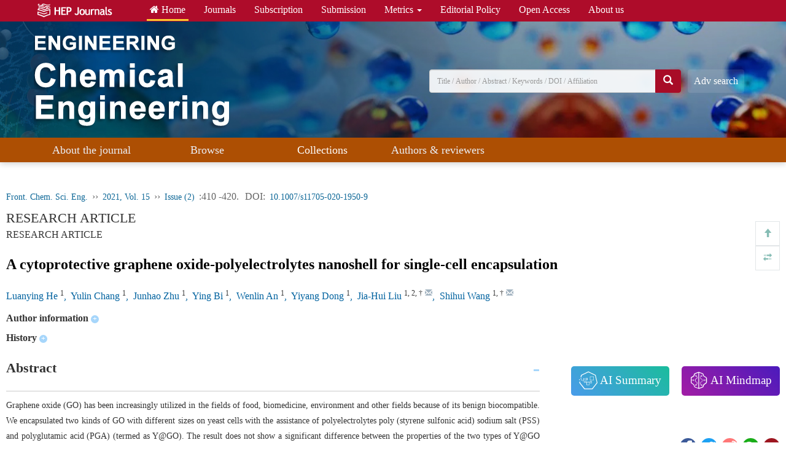

--- FILE ---
content_type: text/html;charset=UTF-8
request_url: https://journal.hep.com.cn/fcse/EN/10.1007/s11705-020-1950-9
body_size: 298031
content:
 <!-- 加载站点配置信息 -->
<!-- 静态资源加载路径，如js，css图片等 -->
<!-- 后端图片服务器地址，加参数fileId即可以访问图片，用于cms管理的图片显示 -->

<!--- 换ajax接口
getArticleText(urlRequestParams='articleId', language="EN")
-->

<!-- 如果是ja文章只显示标题，作者 onlineType=1 -->
<!DOCTYPE html>
<html>
<head>
    <meta http-equiv="Content-Type" content="text/html; charset=utf-8">
    <meta http-equiv="Content-Language" Content="en">
    <meta name="viewport" content="width=device-width, initial-scale=1, maximum-scale=1, user-scalable=no">
    <meta http-equiv="X-UA-Compatible" content="IE=edge,chrome=1">
    <title>
        A cytoprotective graphene oxide-polyelectrolytes nanoshell for single-cell encapsulation
    </title>
    
    <link rel="shortcut icon" type="image/x-icon" href="https://journal.hep.com.cn/hep_journal_fop_en/images/favicon.ico">
    
    
    <meta name="robots" content="noarchive" />
            
                <meta name="keywords" content="GO,yeast,polyelectrolyte,cytoprotection,nanomaterials" />
            
                <meta name="Description" content="Graphene oxide (GO) has been increasingly utilized in the fields of food, biomedicine, environment and other fields because of its benign biocompatible. We encapsulated two kinds of GO with different sizes on yeast cells with the assistance of polyelectrolytes poly (styrene sulfonic acid) sodium salt (PSS) and polyglutamic acid (PGA) (termed as Y@GO). The result does not show a significant difference between the properties of the two types of Y@GO (namely Y@GO1 and Y@GO2). The encapsulation layers are optimized as Yeast/PGA/PSS/PGA/GO/PGA/PSS based on the morphology, dispersity, colony-forming unit, and zeta potential. The encapsulation of GO increases the roughness of the yeast. It is proved that the Y@GO increases the survival time and enhance the activity of yeast cells. The GO shell improves the resistance of yeast cells against pH and salt stresses and extends the storage time of yeast cells." />
            
            
            
            
            
            <meta name="article_references" content="Luanying He,Yulin Chang,Junhao Zhu,Ying Bi,Wenlin An,Yiyang Dong,Jia-Hui Liu,Shihui Wang. A cytoprotective graphene oxide-polyelectrolytes nanoshell for single-cell encapsulation. ENGINEERING Chemical Engineering, 2021, 15(2): 410-420. https://doi.org/10.1007/s11705-020-1950-9" />
      
            
                    <meta name="citation_keywords" content="GO" />
                    <meta name="citation_keywords" content="yeast" />
                    <meta name="citation_keywords" content="polyelectrolyte" />
                    <meta name="citation_keywords" content="cytoprotection" />
                    <meta name="citation_keywords" content="nanomaterials" />
            
            <meta name="hw.ad-path" content="https://journal.hep.com.cn/fcse/EN/10.1007/s11705-020-1950-9" />
            <meta name="hw.identifier" content="https://journal.hep.com.cn/fcse/EN/10.1007/s11705-020-1950-9" />
            
                <meta name="DOI" content="10.1007/s11705-020-1950-9" />
            
            <meta name="baidu-site-verification" content="code-rRQXedsvfY" />
            <meta name="format-detection" content="telephone=no">
                
            <!--Highwire Press: citation -->
            
            
            
                <meta name="citation_journal_title" content="ENGINEERING Chemical Engineering" />
            
                <meta name="citation_journal_abbrev" content="ENG. Chem. Eng."/>
            
                <meta name="citation_issn" content="3091-499X" />
            
                <meta name="citation_eissn" content="3091-5007" />
            
            <meta name="citation_language" content="en" />
            <meta name="citation_title" content="A cytoprotective graphene oxide-polyelectrolytes nanoshell for single-cell encapsulation" />
            <meta name="citation_authors" content="Luanying He,Yulin Chang,Junhao Zhu,Ying Bi,Wenlin An,Yiyang Dong,Jia-Hui Liu,Shihui Wang" />
            
                <meta name="citation_doi" content="10.1007/s11705-020-1950-9" />
            
                <meta name="citation_article_type" content="RESEARCH ARTICLE" />
            
                <meta name="citation_date" content="2021/04/15" />
                <meta name="citation_publication_date" content="2021/04/15" />
            
            
                <meta name="citation_online_date" content="2020/06/28" />
            
            <meta name="citation_abstract_html_url" content="https://journal.hep.com.cn/fcse/EN/10.1007/s11705-020-1950-9" />
            
            <meta name="citation_fulltext_world_readable" content="" />
            
            <meta name="citation_fulltext_html_url" content="https://journal.hep.com.cn/fcse/EN/10.1007/s11705-020-1950-9" />
            
                <meta name="citation_pdf_url" content="https://journal.hep.com.cn/fcse/EN/PDF/10.1007/s11705-020-1950-9" />
            
            <meta name="citation_volume" content="15" />
            <meta name="citation_issue" content="2" />
            
            <meta name="citation_firstpage" content="410" />
            
            <meta name="citation_lastpage" content="420" />
            
                        <meta name="citation_author" content="Luanying He" />
                                <meta name="citation_author_institution" content="College of Life Science and Technology, Beijing University of Chemical Technology, Beijing 100029, China" />
                        <meta name="citation_author" content="Yulin Chang" />
                                <meta name="citation_author_institution" content="College of Life Science and Technology, Beijing University of Chemical Technology, Beijing 100029, China" />
                        <meta name="citation_author" content="Junhao Zhu" />
                                <meta name="citation_author_institution" content="College of Life Science and Technology, Beijing University of Chemical Technology, Beijing 100029, China" />
                        <meta name="citation_author" content="Ying Bi" />
                                <meta name="citation_author_institution" content="College of Life Science and Technology, Beijing University of Chemical Technology, Beijing 100029, China" />
                        <meta name="citation_author" content="Wenlin An" />
                                <meta name="citation_author_institution" content="College of Life Science and Technology, Beijing University of Chemical Technology, Beijing 100029, China" />
                        <meta name="citation_author" content="Yiyang Dong" />
                                <meta name="citation_author_institution" content="College of Life Science and Technology, Beijing University of Chemical Technology, Beijing 100029, China" />
                        <meta name="citation_author" content="Jia-Hui Liu" />
                                <meta name="citation_author_institution" content="College of Life Science and Technology, Beijing University of Chemical Technology, Beijing 100029, China, Beijing National Laboratory for Molecular Sciences, College of Chemistry and Molecular Engineering, Peking University, Beijing 100871, China" />
                        <meta name="citation_author" content="Shihui Wang" />
                                <meta name="citation_author_institution" content="College of Life Science and Technology, Beijing University of Chemical Technology, Beijing 100029, China" />
            
                    <meta name="citation_reference" content="Park J H, Kim  K, Lee J,  Choi J Y,  Hong D, Yang  S H, Caruso  F, Lee Y,  Choi I S. A cytoprotective and degradable metal-polyphenol nanoshell for single-cell encapsulation. Angewandte Chemie, 2014, 126(46): 12628&#8211;12633"/>
                    <meta name="citation_reference" content="Lin J K, Wang  X Y, Tang  R K. Regulations of organism by materials: a new understanding of biological inorganic chemistry. Journal of Biological Inorganic Chemistry, 2019, 24(4): 467&#8211;481"/>
                    <meta name="citation_reference" content="Sreeprasad T S,  Nguyen P,  Alshogeathri A,  Hibbeler L,  Martinez F,  McNeil N,  Berry V. Graphene quantum dots interfaced with single bacterial spore for bio-electromechanical devices: a graphene cytobot. Scientific Reports, 2015, 5(1): 9138"/>
                    <meta name="citation_reference" content="Lee H, Hong  D, Choi J Y,  Kim J Y,  Lee S H,  Kim H M,  Yang S H,  Choi I S. Layer-by-layer-based silica encapsulation of individual yeast with thickness control. Chemistry, an Asian Journal, 2015, 10(1): 129&#8211;132"/>
                    <meta name="citation_reference" content="Wang B, Liu  P, Jiang W,  Pan H, Xu  X, Tang R. Yeast cells with an artificial mineral shell: protection and modification of living cells by biomimetic mineralization. Angewandte Chemie, 2008, 120(19): 3616&#8211;3620"/>
                    <meta name="citation_reference" content="Wu Q X, Guan  Y X, Yao  S J. Sodium cellulose sulfate: a promising biomaterial used for microcarriers&#8217; designing. Frontiers of Chemical Science and Engineering, 2019, 13(1): 46&#8211;58"/>
                    <meta name="citation_reference" content="Benucci I, Cerreti  M, Maresca D,  Mauriello G,  Esti M. Yeast cells in double layer calcium alginate-chitosan microcapsules for sparkling wine production. Food Chemistry, 2019, 300: 1&#8211;10"/>
                    <meta name="citation_reference" content="Soma P K, Williams  P D, Lo  Y M. Advancements in non-starch polysaccharides researchfor frozen foods and microencapsulation of probiotics. Frontiers of Chemical Engineering in China, 2009, 3(4): 413&#8211;426"/>
                    <meta name="citation_reference" content="Dzamukova M R,  Naumenko E A,  Lannik N I,  Fakhrullin R F. Surface-modified magnetic human cells for scaffold-free tissue engineering. Biomaterials Science, 2013, 1(8): 810&#8211;813"/>
                    <meta name="citation_reference" content="Park J H, Hong  D, Lee J,  Choi I S. Cell-in-shell hybrids: chemical nanoencapsulation of individual cells. Accounts of Chemical Research, 2016, 49(5): 792&#8211;800"/>
                    <meta name="citation_reference" content="Chen C C, Lin  H J, Lu  W J, Wu  J J, Chew  C H, Wong  C H, Yang  C Y, Lin  H T V. Enhanced repeated-batch bioethanol fermentation of red seaweeds hydrolysates using microtube array membrane-encapsulated yeast. Journal of Biobased Materials and Bioenergy, 2020, 14(1): 138&#8211;145"/>
                    <meta name="citation_reference" content="Drachuk I, Shchepelina  O, Harbaugh S,  Kelley-Loughnane N,  Stone M,  Tsukruk V V. Cell surface engineering with edible protein nanoshells. Small, 2013, 9(18): 3128&#8211;3137"/>
                    <meta name="citation_reference" content="Konnova S A, Sharipova  I R, Demina  T A, Osin  Y N, Yarullina  D R, Ilinskaya  O N, Lvov  Y M, Fakhrullin  R F. Biomimetic cell-mediated three-dimensional assembly of halloysite nanotubes. Chemical Communications, 2013, 49(39): 4208&#8211;4210"/>
                    <meta name="citation_reference" content="Lee J, Yang  S H, Hong  S P, Hong  D, Lee H,  Lee H Y,  Kim Y G,  Choi I S. Chemical control of yeast cell division by cross-linked shells of catechol-grafted polyelectrolyte multilayers. Macromolecular Rapid Communications, 2013, 34(17): 1351&#8211;1356"/>
                    <meta name="citation_reference" content="Kim B J, Park  T, Park S Y,  Han S W,  Lee H S,  Kim Y G,  Choi I S. Control of microbial growth in alginate/polydopamine core/shell microbeads. Chemistry, an Asian Journal, 2015, 10(10): 2130&#8211;2133"/>
                    <meta name="citation_reference" content="Rabea E I, Badawy  E T, Stevens  C V, Smagghe  G, Steurbaut W. Chitosan as antimicrobial agent: applications and mode of action. Biomacromolecules, 2003, 4(6): 1457&#8211;1465"/>
                    <meta name="citation_reference" content="Drachuk I, Gupta  M K, Tsukruk  V V. Biomimetic coatings to control cellular function through cell surface engineering. Advanced Functional Materials, 2013, 23(36): 4437&#8211;4453"/>
                    <meta name="citation_reference" content="Konnova S A, Lvov  Y M, Fakhrullin  R F. Magnetic halloysite nanotubes for yeast cell surface engineering. Clay Minerals, 2018, 51(3): 429&#8211;433"/>
                    <meta name="citation_reference" content="Kiran S K, Shukla  S, Struck A,  Saxena S. Surface engineering of graphene oxide shells using lamellar LDH nanostructures. ACS Applied Materials &amp; Interfaces, 2019, 11(22): 20232&#8211;20240"/>
                    <meta name="citation_reference" content="Dong Y, Chang  Y, Gao H,  Le&#243;n Anchustegui V A,  Yu Q, Wang  H, Liu J H,  Wang S. Characteristic synergistic cytotoxic effects toward cells in graphene oxide dressing with cadmium and copper ions. Toxicology Research, 2019, 8(6): 908&#8211;917"/>
                    <meta name="citation_reference" content="Gao H, Liu  J H, Anchustegui  V A L, Chang  Y, Zhang J,  Dong Y. The protective effects of graphene oxide against the stress from organic solvent by covering Hela cells. Current Nanoscience, 2019, 15(4): 412&#8211;419"/>
                    <meta name="citation_reference" content="Fakhrullin R F,  Zamaleeva A I,  Morozov M V,  Tazetdinova D I,  Alimova F K,  Hilmutdinov A K,  Zhdanov R I,  Kahraman M,  Culha M. Living fungi cells encapsulated in polyelectrolyte shells doped with metal nanoparticles. Langmuir, 2009, 25(8): 4628&#8211;4634"/>
                    <meta name="citation_reference" content="Doonan C, Ricco  R, Liang K,  Bradshaw D,  Falcaro P. Metal-organic frameworks at the biointerface: synthetic strategies and applications. Accounts of Chemical Research, 2017, 50(6): 1423&#8211;1432"/>
                    <meta name="citation_reference" content="Rezaei A, Fathi  M, Jafari S M. Nanoencapsulation of hydrophobic and low-soluble food bioactive compounds within different nanocarriers. Food Hydrocolloids, 2019, 88: 146&#8211;162"/>
                    <meta name="citation_reference" content="Schlesinger O, Alfonta  L. Encapsulation of microorganisms, enzymes, and redox mediators in graphene oxide and reduced graphene oxide. Methods in Enzymology, 2018, 609: 197&#8211;219"/>
                    <meta name="citation_reference" content="Smart S K, Cassady  A I, Lu  G Q, Martin  D J. The biocompatibility of carbon nanotubes. Carbon, 2006, 44(6): 1034&#8211;1047"/>
                    <meta name="citation_reference" content="Wahid M H, Eroglu  E, LaVars S M,  Newton K,  Gibson C T,  Stroeher U H,  Chen X J,  Boulos R A,  Raston C L,  Harmer S L. Microencapsulation of bacterial strains in graphene oxide nano-sheets using vortex fluidics. RSC Advances, 2015, 5(47): 37424&#8211;37430"/>
            
            <!--DC-->
        	<meta name="dc.format" content="text/html" />
        	
        	    <meta name="dc.type" content="RESEARCH ARTICLE"/>
        	
        	<meta name="dc.language" content="en"/>
        	
        	
        	    <meta name="dc.identifier" content="10.1007/s11705-020-1950-9" />
        	
        	<meta name="dc.source" content="ENGINEERING Chemical Engineering, 2021, Vol. 15, Issue 2, 410-420"/>
        	<meta name="dc.title" content="A cytoprotective graphene oxide-polyelectrolytes nanoshell for single-cell encapsulation" />
            
                        <meta name="dc.creator" content="Luanying He" />
                        <meta name="dc.creator" content="Yulin Chang" />
                        <meta name="dc.creator" content="Junhao Zhu" />
                        <meta name="dc.creator" content="Ying Bi" />
                        <meta name="dc.creator" content="Wenlin An" />
                        <meta name="dc.creator" content="Yiyang Dong" />
                        <meta name="dc.creator" content="Jia-Hui Liu" />
                        <meta name="dc.creator" content="Shihui Wang" />
            
        	    <meta name="dc.issued" content="2021-04-15" />
        	
        	    <meta name="dc.keywords" content="GO,yeast,polyelectrolyte,cytoprotection,nanomaterials" />
        	
        	    <meta name="dc.description" content="Graphene oxide (GO) has been increasingly utilized in the fields of food, biomedicine, environment and other fields because of its benign biocompatible. We encapsulated two kinds of GO with different sizes on yeast cells with the assistance of polyelectrolytes poly (styrene sulfonic acid) sodium salt (PSS) and polyglutamic acid (PGA) (termed as Y@GO). The result does not show a significant difference between the properties of the two types of Y@GO (namely Y@GO1 and Y@GO2). The encapsulation layers are optimized as Yeast/PGA/PSS/PGA/GO/PGA/PSS based on the morphology, dispersity, colony-forming unit, and zeta potential. The encapsulation of GO increases the roughness of the yeast. It is proved that the Y@GO increases the survival time and enhance the activity of yeast cells. The GO shell improves the resistance of yeast cells against pH and salt stresses and extends the storage time of yeast cells."/>
        	
            
            
        	    <meta name="dc.subject" content="Engineering"/>
        	
        	<!--prism-->
        	    <meta name="prism.issn" content="3091-499X"/>
        	
        	    <meta name="prism.publicationName" content="ENGINEERING Chemical Engineering"/>
        	
        	    <meta name="prism.publicationDate" content="2021-04-15"/>
        	
        	    <meta name="prism.section" content="RESEARCH ARTICLE"/>
        	
        	    <meta name="prism.startingPage" content="410"/>
        	
        	    <meta name="prism.endingPage" content="420"/>
        	
        	
        	<meta name="prism.url" content="https://journal.hep.com.cn/fcse/EN/10.1007/s11705-020-1950-9"/>
        	
        	    <meta name="prism.doi" content="doi:10.1007/s11705-020-1950-9"/>
        	
        	<!-- TrendMD-->
        	
        	    <meta name="dc.type" content="RESEARCH ARTICLE"/>
        	
        	<meta name="dc.source" content="ENGINEERING Chemical Engineering, 2021, Vol. 15, Issue 2, 410-420" />
        	
        	
        	
        	<meta name="dc.format" content="application/pdf" />
        	<meta name="dc.language" content="en" />
        	
        	    <meta name="dc.description" content="Graphene oxide (GO) has been increasingly utilized in the fields of food, biomedicine, environment and other fields because of its benign biocompatible. We encapsulated two kinds of GO with different sizes on yeast cells with the assistance of polyelectrolytes poly (styrene sulfonic acid) sodium salt (PSS) and polyglutamic acid (PGA) (termed as Y@GO). The result does not show a significant difference between the properties of the two types of Y@GO (namely Y@GO1 and Y@GO2). The encapsulation layers are optimized as Yeast/PGA/PSS/PGA/GO/PGA/PSS based on the morphology, dispersity, colony-forming unit, and zeta potential. The encapsulation of GO increases the roughness of the yeast. It is proved that the Y@GO increases the survival time and enhance the activity of yeast cells. The GO shell improves the resistance of yeast cells against pH and salt stresses and extends the storage time of yeast cells." />
        	
        	
        	    <meta property="og:type" content="article" />
            	
            	<meta property="og:url" content="https://journal.hep.com.cn/fcse/EN/10.1007/s11705-020-1950-9" />
            	<meta property="og:title" content="A cytoprotective graphene oxide-polyelectrolytes nanoshell for single-cell encapsulation" />
            	
            	    <meta property="og:image"  content="https://journal.hep.com.cn/fcse/EN/file/pic?fileId=+TKT9iQ8AQwJDN5xFy7YZQ==" />
            	
            	    <meta property="og:description" content="Graphene oxide (GO) has been increasingly utilized in the fields of food, biomedicine, environment and other fields because of its benign biocompatible. We encapsulated two kinds of GO with different sizes on yeast cells with the assistance of polyelectrolytes poly (styrene sulfonic acid) sodium salt (PSS) and polyglutamic acid (PGA) (termed as Y@GO). The result does not show a significant difference between the properties of the two types of Y@GO (namely Y@GO1 and Y@GO2). The encapsulation layers are optimized as Yeast/PGA/PSS/PGA/GO/PGA/PSS based on the morphology, dispersity, colony-forming unit, and zeta potential. The encapsulation of GO increases the roughness of the yeast. It is proved that the Y@GO increases the survival time and enhance the activity of yeast cells. The GO shell improves the resistance of yeast cells against pH and salt stresses and extends the storage time of yeast cells." />
            	
            	    <meta property="og:site_name" content="ENGINEERING Chemical Engineering"/>
            
            <meta name="twitter:title" content="A cytoprotective graphene oxide-polyelectrolytes nanoshell for single-cell encapsulation" />
            
        	    <meta name="twitter:description" content="Graphene oxide (GO) has been increasingly utilized in the fields of food, biomedicine, environment and other fields because of its benign biocompatible. We encapsulated two kinds of GO with different sizes on yeast cells with the assistance of polyelectrolytes poly (styrene sulfonic acid) sodium salt (PSS) and polyglutamic acid (PGA) (termed as Y@GO). The result does not show a significant difference between the properties of the two types of Y@GO (namely Y@GO1 and Y@GO2). The encapsulation layers are optimized as Yeast/PGA/PSS/PGA/GO/PGA/PSS based on the morphology, dispersity, colony-forming unit, and zeta potential. The encapsulation of GO increases the roughness of the yeast. It is proved that the Y@GO increases the survival time and enhance the activity of yeast cells. The GO shell improves the resistance of yeast cells against pH and salt stresses and extends the storage time of yeast cells." />
        	
        	    <meta name="twitter:image" content="https://journal.hep.com.cn/fcse/EN/file/pic?fileId=+TKT9iQ8AQwJDN5xFy7YZQ==" />

    
    <link rel="stylesheet" type="text/css" href="https://journal.hep.com.cn/hep_journal_fop_en/bootstrap-3.3.5-dist/css/bootstrap.min.css"/>
    <link rel="stylesheet" type="text/css" href="https://journal.hep.com.cn/hep_journal_fop_en/css/bootsnav.css"><!--顶部快速导航下拉导航菜单特效css-->
    <link rel="stylesheet" type="text/css" href="https://journal.hep.com.cn/hep_journal_fop_en/css/index.css"/>
    <link href="https://journal.hep.com.cn/hep_journal_fop_en/css/css.css" rel="stylesheet">
    <link rel="stylesheet" type="text/css" href="https://journal.hep.com.cn/hep_journal_fop_en/font-awesome-4.7.0/css/font-awesome.css">
    <script type="text/javascript" src="https://journal.hep.com.cn/hep_journal_fop_en/js/jquery.min.js"></script>
    <script type="text/javascript" src="https://journal.hep.com.cn/hep_journal_fop_en/js/jquery.webui-popover.js"></script>
    <script type="text/javascript" src="https://journal.hep.com.cn/hep_journal_fop_en/js/showArticle_cn.js"></script>
    
    <script type="text/javascript" src="https://cdn.mathjax.org/mathjax/latest/MathJax.js?config=TeX-AMS-MML_HTMLorMML"></script>
</head>

<body id="gallery">



<div class="main_top_cm">
    <!--头部start-->
<!-- 静态资源加载路径，如js，css图片等 -->
<!-- 后端图片服务器地址，加参数fileId即可以访问图片，用于cms管理的图片显示 -->





















<style type="text/css">
.nav-bar {background: #ad4f03;}
@media (max-width: 678px){
    nav.navbar.bootsnav {background: #ad4f03;}
}
.journal-head .journal-head-bg {
    padding: 16px 0 15px;
}
.article-search {
    margin-top: 5.3%;
}
</style>

<style type="text/css">
/* 分享二维码 */
.weixin-a{position: relative;z-index: 999;transition: all 1s;}
.weixin_ewm{width: 120px;height: 120px;position: absolute;bottom: 30px;left: -40px;display:none;border: 1px solid #ccc;border-radius: 5px;overflow: hidden;padding:8px;background:#fff;}
.weixin_ewm img{display: block;width: 100%;height: 100%;}
.weixin-a:hover .weixin_ewm{display: block;}
</style>

    <div class="wrap">
        <div class="container">
            <div class="navbar site-nav">
                <div class="navbar-header">
                    <a class="navbar-brand" href="https://journal.hep.com.cn"><img src="https://journal.hep.com.cn/hep_journal_fop_en//images/top-logo.png" alt=""></a></div>
                <div class="navbar-collapse collapse" role="navigation">
                    <ul class="nav navbar-nav nav-menu">
                    	<li class="current"><a href="https://journal.hep.com.cn/hep/EN"><i class="fa fa-home" aria-hidden="true"></i> Home</a></li>
                    	<li><a href="https://journal.hep.com.cn/hep/EN/journals">Journals</a></li>
                    	<li><a href="https://journal.hep.com.cn/hep/EN/subscription">Subscription</a></li>
                    	<li class=""><a href="https://journal.hep.com.cn/hep/EN/submission">Submission</a></li>
                    	<li><a href="#" data-toggle="dropdown" aria-expanded="true">Metrics <span class="caret"></span></a>
                    		<ul class="dropdown-menu">
                    			<!--<li><a href="https://journal.hep.com.cn/hep/EN/top_altmetrics">Top Followed Articles on Altmetrics</a></li>-->
                    			<li><a href="https://journal.hep.com.cn/hep/EN/top_social">Top Read Articles on Mendeley</a></li>
                    		</ul>
                    	</li>
                    	<li><a href="https://journal.hep.com.cn/hep/EN/policy">Editorial Policy</a></li>
                    	<li><a href="https://journal.hep.com.cn/hep/EN/open_access">Open Access</a></li>
                    	<li><a href="https://journal.hep.com.cn/hep/EN/us">About us</a></li>
                    </ul>
                    <!--
                    <ul class="nav navbar-nav navbar-right hidden-sm">
                        <li><a href="">Sign in</a></li>
                    </ul>
                    -->
                </div>
            </div>
        </div>
    </div>
    <!--移动端导航显示-->
    <nav class="navbar navbar-default navbar-mobile bootsnav on">
        <div class="navbar-header">
            <button type="button" class="navbar-toggle" data-toggle="collapse" data-target="#navbar-menu">
                <i class="fa fa-bars"></i>
            </button>
            <a class="navbar-brand hidden-sm" href="https://journal.hep.com.cn/fcse/EN">ENG. Chem. Eng.</a>
        </div>
        <div class="collapse navbar-collapse" id="navbar-menu">
            <ul class="nav navbar-nav" data-in="fadeInDown" data-out="fadeOutUp">
                

                                <li class="dropdown">
                <a href="#" class="dropdown-toggle" data-toggle="dropdown">About the journal</a>

                <ul class="dropdown-menu animated">
                 <li><a href="https://journal.hep.com.cn/fcse/EN/aims">Aims & scope</a></li>

                 <li><a href="https://journal.hep.com.cn/fcse/EN/description">Description</a></li>

                 <li><a href="https://journal.hep.com.cn/fcse/EN/editorial_board">Editorial board</a></li>

                 <li><a href="https://journal.hep.com.cn/fcse/EN/indexing">Abstracting / indexing</a></li>

                 <li><a href="https://journal.hep.com.cn/fcse/EN/covergallery">Cover gallery</a></li>

                 <li><a href="https://journal.hep.com.cn/fcse/EN/contact">Contact us</a></li>

                </ul>
            </li>
            <li class="dropdown">
                <a href="#" class="dropdown-toggle" data-toggle="dropdown">Browse</a>

                <ul class="dropdown-menu animated">
                 <li><a href="https://journal.hep.com.cn/fcse/EN/just_accepted">Just accepted</a></li>

                 <li><a href="https://journal.hep.com.cn/fcse/EN/online_first">Online first</a></li>

                 <li><a href="https://journal.hep.com.cn/fcse/EN/archive_by_issues">All volumes and issues</a></li>

                 <li><a href="https://journal.hep.com.cn/fcse/EN/collections">Collections</a></li>

                 <li><a href="https://journal.hep.com.cn/fcse/EN/highlights">Featured articles</a></li>

                 <li><a href="https://journal.hep.com.cn/fcse/EN/topaccess">Most accessed</a></li>

                 <li><a href="https://journal.hep.com.cn/fcse/EN/topcited">Most cited</a></li>

                </ul>
            </li>
                     <!-- 系统发布后这里改成isShow的判断 -->
                     <li><a href="https://journal.hep.com.cn/fcse/EN/collections">Collections</a></li>

                                <li class="dropdown">
                <a href="#" class="dropdown-toggle" data-toggle="dropdown">Authors & reviewers</a>

                <ul class="dropdown-menu animated">
                 <li><a href="https://journal.hep.com.cn/fcse/EN/onlinesubmission">Online submisson</a></li>

                 <li><a href="https://journal.hep.com.cn/fcse/EN/guidelines">Guidelines for authors</a></li>

                 <li><a href="https://journal.hep.com.cn/fcse/EN/download_templates">Download templates</a></li>

                </ul>
            </li>
                                                                                                                                                                                                                                                                                                                                                                                                                                                                           
            </ul>
        </div>
    </nav>
    <!--移动端导航显示end-->
    <div class="journal-head" style="background:url('https://journal.hep.com.cn/fcse/EN/file/pic?fileId=Gfiiaq3qzMtPGc819jdeZQ==') no-repeat top center;background-size: cover;">
        <div class="journal-head-bg">
    <div class="container">
        <div class="journal-logo">
            <div class="logo">
                <a href="https://journal.hep.com.cn/fcse/EN"><img src="https://journal.hep.com.cn/fcse/EN/file/pic?fileId=IPDdFDO0RlDXp0ARqeXyUw==" class="img-responsive" alt=""></a>
            </div>
            <div class="logo-brief">
                
            </div>
        </div>
        <div class="article-search">
            <form action="#" class="ul-search-form"  onsubmit = "searchBlur(); return false;">

                <div class="input-group">
                    <input name="keyword" id="searchInput" type="text" class="form-control" placeholder="Title / Author / Abstract / Keywords / DOI / Affiliation">
                    <span class="input-group-btn">
                   <button class="btn btn-default" type="button" onClick="searchBlur()" ><i class="glyphicon glyphicon-search"></i></button>
                </span>
                </div>
             </form>

            <div class="adv-search hidden-sm hidden-xs">
                <a href="https://journal.hep.com.cn/fcse/EN/advsearch">Adv search</a>
            </div>
            
        </div>
    </div>
</div>
</div>
<div class="head-line">
</div>
<!--pc导航导航-->
<div class="nav-bar">
    <div class="container">
        <ul class="nav">

                        <li class="nav-li"><h3 class="nav-nav">About the journal</h3>
                <ul>
            <li><h3><a href="https://journal.hep.com.cn/fcse/EN/aims">Aims & scope</a></h3></li>
            <li><h3><a href="https://journal.hep.com.cn/fcse/EN/description">Description</a></h3></li>
            <li><h3><a href="https://journal.hep.com.cn/fcse/EN/editorial_board">Editorial board</a></h3></li>
            <li><h3><a href="https://journal.hep.com.cn/fcse/EN/indexing">Abstracting / indexing</a></h3></li>
            <li><h3><a href="https://journal.hep.com.cn/fcse/EN/covergallery">Cover gallery</a></h3></li>
            <li><h3><a href="https://journal.hep.com.cn/fcse/EN/contact">Contact us</a></h3></li>
                </ul>
            </li>
            <li class="nav-li"><h3 class="nav-nav">Browse</h3>
                <ul>
            <li><h3><a href="https://journal.hep.com.cn/fcse/EN/just_accepted">Just accepted</a></h3></li>
            <li><h3><a href="https://journal.hep.com.cn/fcse/EN/online_first">Online first</a></h3></li>
            <li><h3><a href="https://journal.hep.com.cn/fcse/EN/archive_by_issues">All volumes and issues</a></h3></li>
            <li><h3><a href="https://journal.hep.com.cn/fcse/EN/collections">Collections</a></h3></li>
            <li><h3><a href="https://journal.hep.com.cn/fcse/EN/highlights">Featured articles</a></h3></li>
            <li><h3><a href="https://journal.hep.com.cn/fcse/EN/topaccess">Most accessed</a></h3></li>
            <li><h3><a href="https://journal.hep.com.cn/fcse/EN/topcited">Most cited</a></h3></li>
                </ul>
            </li>
             <!-- 系统发布后这里改成isShow的判断 -->
            <li class="nav-li"><h3 class="nav-nav"><a href="https://journal.hep.com.cn/fcse/EN/collections">Collections</a></h3></li>
                        <li class="nav-li"><h3 class="nav-nav">Authors & reviewers</h3>
                <ul>
            <li><h3><a href="https://journal.hep.com.cn/fcse/EN/onlinesubmission">Online submisson</a></h3></li>
            <li><h3><a href="https://journal.hep.com.cn/fcse/EN/guidelines">Guidelines for authors</a></h3></li>
            <li><h3><a href="https://journal.hep.com.cn/fcse/EN/download_templates">Download templates</a></h3></li>
                </ul>
            </li>
                                                                                                                                                                                                                                                                                </ul>
    </div>
</div>

<script type="text/javascript">
    $(document).ready(function() {
        $("ul.nav li").hover(function(){
                $(this).addClass("on");

            },
            function(){
                $(this).removeClass("on");

            })
    });

    $(document).ready(function() {
        $("ul.nav li").hover(function(){
                $(this).parent("ul").siblings("h3").addClass("choice");

            },
            function(){
                $(this).parent("ul").siblings("h3").removeClass("choice");
            })
    });

    $(document).ready(function() {
        if ($("ul.nav li").find("ul") .html()!="") {
            $("ul.nav li").parent("ul").siblings("h3").append("<span class='sub'></span>");
        }
    });
    
    
        function searchBlur() {
        // 获取输入框的值
        const val = document.getElementById('searchInput').value;
        const keyStr = 'mixWords';

        if (!val.trim()){
             alert("please input keyword!");
             return; // 空值不跳转
        }
        // 跳转到搜索结果页，并通过 URL 参数传值
        window.location.href = 'https://journal.hep.com.cn/fcse/EN/searchresult?q=s&'+keyStr+'=' + encodeURIComponent(val);
        
      }
      
      
</script>
<!--pc导航导航end-->
</div>

<!-- remarkable.js -->
<script src="https://journal.hep.com.cn/fcse/EN/file/static?fileId=J7hE5e7L2Nxt0x5+hAGTFA=="></script>
<!-- Markmap -->
<script src="https://cdn.jsdelivr.net/npm/markmap-autoloader@0.17.0"></script>


<!-- 
<script type="text/javascript" src="https://journal.hep.com.cn/hep_journal_fop_en/js/jquery.nicescroll.js"></script>
<script src="https://unpkg.com/imagesloaded@5/imagesloaded.pkgd.min.js"></script>
<script src="https://journal.hep.com.cn/hep_journal_fase_en/js/bootstrap.min.js"></script>
<link href="https://journal.hep.com.cn/hep_journal_fase_en/js/colorbox/colorbox.css" rel="stylesheet">
<script src="https://journal.hep.com.cn/hep_journal_fase_en/js/colorbox/jquery.colorbox.js"></script>
-->



<script type="text/javascript" src="/hep_journal_fop_en/js/jquery.nicescroll.js"></script>
<script src="https://unpkg.com/imagesloaded@5/imagesloaded.pkgd.min.js"></script>
<script src="/hep_journal_fase_en/js/bootstrap.min.js"></script>
<link href="/hep_journal_fase_en/js/colorbox/colorbox.css" rel="stylesheet"><!--图片显示  弹出窗口-->
<script src="/hep_journal_fase_en/js/colorbox/jquery.colorbox.js"></script><!--图片显示  弹出窗口-->



<style>
    .mag_rich_body_p{
        font-size: 14px;
        color: #333;
        line-height: 25px;
        text-align: justify;
        margin-top: 10px;
    }
    .main_content_center_left{
            min-height: 2000px;
    }
    .Author_contribution_content_tab img{
        width:100px;
        height:auto;
    }
    .mag-xml-disp-formula>p{
        width: 90%;
        text-align: center;
    }
    .biaocoin_table{
        width:100%;
    }
    .btewm{
        position: relative;
    }

    .new_full_rich_table_shuoming{
        padding-bottom:10px;
    }
    .zhaiyaojs{
        font-size: 14px;
        color: #333;
        line-height: 25px;
        text-align: justify;
        margin-top: 10px;
    }
    .main_content_center_right_duoweidu_div{
        width: 100%;
        height: 100%;
        float: left;
        text-align: center;
    }
    .logo img{
        width:auto;
    }
    .zhaiyaojs p{
        font-size: 14px;
        color: #333;
        line-height: 25px;
        text-align: justify;
        margin-top: 10px;
    }
    .mag_main_table{
        width: 100%;
        height: auto;
        border: 1px solid #dddfe1;
        padding: 15px 10px;
        margin-bottom: 18px;
        padding-bottom: 0px;
    }
    .biaocoin_shuoming{
        margin-bottom: 10px;
        overflow:hidden;
        text-align: center;
    }
    .mag-xml-disp-formula{
        text-align:center;
        width: 100%;
        overflow-x: auto;
        overflow-y: hidden;
    }
    .mag-xml-disp-formula label{
        float:right;
        font-weight:400;
    }
    .biaocoin_table{
        min-height: .01%;
        overflow-x: auto;
    }
    .main_content_center_left{
        width:69%;
    }
    .main_content_center_right {
        width: 27%;
        height: auto;
        float: left;
        margin-left: 4%;
    }
    .main_content_center_left_yinyong{
        border:none;
        padding:0;
    }
    .zhong img{
        width:100%;
    }
    .nav_i {
        color: #8e9fa7;
        font-size: 12px;
        float: right;
        margin-top: 8px;
        margin-right: 10px;
        cursor: pointer;
    }
    .mag_zw_img{
        width: 100%;
        height: auto;
        border: 1px solid #dddfe1;
        margin-bottom: 18px;
        padding: 15px 10px;
        padding-bottom: 0px;
    }
    *{
        font-family: Calibri, airal;
    }
    .main_content_top_btn_ul li{
        padding: 0;
    }
    .main_content{
        max-width:1280px;
    }
    .mag-xml-inline-formula g{
        fill: #333;
    }
    @media (max-width: 1200px) {
        .main_content{
            width:85%;
        }
        .main_content_center_left{
            width:65%;
        }
        .main_content_center_right{
            width:31%;
        }
    }
    
    
    /*移动端右侧信息显示20251023*/
    
    @media (min-width: 200px) and (max-width: 1050px){
        .main_content_center_right{
            width: 100% !important;
            display: block;
        }
        .main_content_center_right_div_tab {
            display: none;
        }
        .main_content_center_share {
            text-align: left;
        }
    }
    
    .isVita .main_content_center_left_one_cankaowenxian_tab_td {
        width: revert-layer;
        padding-top: 8px;
    }
    .isVita .main_content_center_right_div_tab_top_div {
        width: 33%;
    }
    .isVita.main_content_center_right_div_tab {
        overflow: auto;
        scrollbar-width: none; /* Firefox */
        -ms-overflow-style: none; /* IE 10+ */
    }
    .isVita.main_content_center_right_div_tab::-webkit-scrollbar {
        display: none;
    }
    .isVita .main_content_center_left_zhengwen_bao_fig {
        border: none;
    }
        
</style>
<script type="text/x-mathjax-config">
    MathJax.Hub.Config({
        jax: ["input/TeX", "output/HTML-CSS"],
        tex2jax: {
            inlineMath: [['$','$'], ['\\(','\\)']],
            displayMath: [ ['$$','$$'], ["\\[","\\]"] ],
            processEscapes: true
        },
        skipStartupTypeset: true // 禁用自动初始渲染
    });
</script>





<div class="yicangdsjk">
    <div class="yicangdsjk_div">
        <div class="yicangdsjk_div_left">
            <p class="yicangdsjk_div_left_title">
                A cytoprotective graphene oxide-polyelectrolytes nanoshell for single-cell encapsulation
            </p>
            <p class="yicangdsjk_div_left_authe">
                        
                        Luanying He
                        ,
                        Yulin Chang
                        ,
                        Junhao Zhu
                        ,
                        Ying Bi
                        ,
                        Wenlin An
                        ,
                        Yiyang Dong
                        ,
                        Jia-Hui Liu
                        ,
                        Shihui Wang
            </p>
            <p class="yicangdsjk_div_left_authe">
            
                <!-- 有的刊改名称后的显示逻辑：除了农学，其它都是2026年以前（不包含2026）的用老名字，2026之后的用新名字。
                    农学。2026年1-3期以及之前是老刊名，第4期之后是新刊名 -->
            
                <a href="https://journal.hep.com.cn/fcse/EN" class="main_content_top_div_a">Front. Chem. Sci. Eng.</a>
                <span class="main_content_top_div_span">››</span>
                <a href="https://journal.hep.com.cn/fcse/EN/archive_by_issues?v=2021/15" class="main_content_top_div_a">
                    2021,
                    Vol. 15
                </a>

                <!-- 2394-4722这个刊没有期和结束页，不显示期，其它刊不变 -->
                        <span class="main_content_top_div_span">››</span>
                        <a href="https://journal.hep.com.cn/fcse/EN/2021/15/2" class="main_content_top_div_a">Issue (2)</a>
                <span class="main_content_top_div_span">
                        : 410
                        -420.
                </span>
            </p>
        </div>

        <div class="yicangdsjk_div_right">
            
            
            <!-- 有pdf显示下载按钮跳下载链接 -->
                <div class="main_content_center_right_pdf" style="width: 90%;float: left;">
                    <img src="https://journal.hep.com.cn/hep_journal_fop_en/img/pdf.png" class="main_content_center_right_pdf_img">
                    <b class="main_content_center_right_pdf_b">
                        PDF
                        (7249KB)
                    </b>
                    <a href="javascript: doDownloadPdfFile('https://journal.hep.com.cn/fcse/EN/PDF/10.1007/s11705-020-1950-9')">
       
                        <i class="glyphicon glyphicon-save main_content_center_right_pdf_i" style="color: #fff;"></i>
                    </a>
                </div>
            
             <!-- 如果没有pdf显示下载按钮跳doi链接 -->
            
             <!-- 如果没有pdf，也没有doi则不显示图标 -->
            
            
            
            <i class="glyphicon glyphicon-remove yicangdsjk_div_right_i" onclick="closedk()"></i>
        </div>
    </div>

</div>




<div class="qipao" style="width: 717.188px; left: 382.5px; display: none;">
    <img src="https://journal.hep.com.cn/hep_journal_fop_en/img/1.png" class="jiantou" alt="">
    <div class="qipao-content">

    </div>
</div>
<div class="main_content">
    <div class="main_content_top">
        <div class="main_content_top_div">
            <a href="https://journal.hep.com.cn/fcse/EN" class="main_content_top_div_a">Front. Chem. Sci. Eng.</a>
            <span class="main_content_top_div_span">››</span>
            <a href="https://journal.hep.com.cn/fcse/EN/archive_by_issues?v=2021/15" class="main_content_top_div_a">
                2021,
                Vol. 15</a>
                    <span class="main_content_top_div_span">››</span>
                    <a href="https://journal.hep.com.cn/fcse/EN/2021/15/2" class="main_content_top_div_a">Issue (2)</a>
                <span class="main_content_top_div_span">:410                    -420.
                </span>
            <span class="main_content_top_div_span">DOI:</span>
            <a href="https://journal.hep.com.cn/fcse/EN/10.1007/s11705-020-1950-9" class="main_content_top_div_a">10.1007/s11705-020-1950-9</a>
        </div>
        
        
        <div class="main_lanmu" id ="zhuantidiv1">
        RESEARCH ARTICLE
        </div>
        <div class="main_type">
        <span id ="zhuantidiv_p1"></span> RESEARCH ARTICLE
        </div>
        <!-- 文章详情》RESEARCH ARTICLE -->
        
 

        <p class="main_content_top_title">
            A cytoprotective graphene oxide-polyelectrolytes nanoshell for single-cell encapsulation
        </p>
        <div class="main_content_top_btn">
            <ul class="main_content_top_btn_ul">

                    <li>
                        <a href="javascript:;" onclick="richClickAuthor('Luanying He')">
                        <!--  如果有prefix则显示  -->
                        
                        
                        Luanying He
                        <!-- 如果有suffix则显示 -->
                                                <!-- 如果有comment则显示 -->
                        
    
                        </a>
                        <sup>1</sup>
                    
                        
                        
                        
                        <!-- 这里还需要加brid，暂时没数据先不加 -->
                    </li>
                    <li>
                        <a href="javascript:;" onclick="richClickAuthor('Yulin Chang')">
                        <!--  如果有prefix则显示  -->
                        
                        ,&nbsp;
                        Yulin Chang
                        <!-- 如果有suffix则显示 -->
                                                <!-- 如果有comment则显示 -->
                        
    
                        </a>
                        <sup>1</sup>
                    
                        
                        
                        
                        <!-- 这里还需要加brid，暂时没数据先不加 -->
                    </li>
                    <li>
                        <a href="javascript:;" onclick="richClickAuthor('Junhao Zhu')">
                        <!--  如果有prefix则显示  -->
                        
                        ,&nbsp;
                        Junhao Zhu
                        <!-- 如果有suffix则显示 -->
                                                <!-- 如果有comment则显示 -->
                        
    
                        </a>
                        <sup>1</sup>
                    
                        
                        
                        
                        <!-- 这里还需要加brid，暂时没数据先不加 -->
                    </li>
                    <li>
                        <a href="javascript:;" onclick="richClickAuthor('Ying Bi')">
                        <!--  如果有prefix则显示  -->
                        
                        ,&nbsp;
                        Ying Bi
                        <!-- 如果有suffix则显示 -->
                                                <!-- 如果有comment则显示 -->
                        
    
                        </a>
                        <sup>1</sup>
                    
                        
                        
                        
                        <!-- 这里还需要加brid，暂时没数据先不加 -->
                    </li>
                    <li>
                        <a href="javascript:;" onclick="richClickAuthor('Wenlin An')">
                        <!--  如果有prefix则显示  -->
                        
                        ,&nbsp;
                        Wenlin An
                        <!-- 如果有suffix则显示 -->
                                                <!-- 如果有comment则显示 -->
                        
    
                        </a>
                        <sup>1</sup>
                    
                        
                        
                        
                        <!-- 这里还需要加brid，暂时没数据先不加 -->
                    </li>
                    <li>
                        <a href="javascript:;" onclick="richClickAuthor('Yiyang Dong')">
                        <!--  如果有prefix则显示  -->
                        
                        ,&nbsp;
                        Yiyang Dong
                        <!-- 如果有suffix则显示 -->
                                                <!-- 如果有comment则显示 -->
                        
    
                        </a>
                        <sup>1</sup>
                    
                        
                        
                        
                        <!-- 这里还需要加brid，暂时没数据先不加 -->
                    </li>
                    <li>
                        <a href="javascript:;" onclick="richClickAuthor('Jia-Hui Liu')">
                        <!--  如果有prefix则显示  -->
                        
                        ,&nbsp;
                        Jia-Hui Liu
                        <!-- 如果有suffix则显示 -->
                                                <!-- 如果有comment则显示 -->
                        
    
                        </a>
                        <sup>1</sup><sup>, </sup><sup>2</sup><sup>, </sup><sup>&#x2020;</sup>
                        <sup>
                            <a href="mailto:jhliu@pku.edu.cn (Liu J-H)">
                                <i class="glyphicon glyphicon-envelope main_content_top_btn_ul_i"></i>
                            </a>
                        </sup>
                    
                        
                        
                        
                        <!-- 这里还需要加brid，暂时没数据先不加 -->
                    </li>
                    <li>
                        <a href="javascript:;" onclick="richClickAuthor('Shihui Wang')">
                        <!--  如果有prefix则显示  -->
                        
                        ,&nbsp;
                        Shihui Wang
                        <!-- 如果有suffix则显示 -->
                                                <!-- 如果有comment则显示 -->
                        
    
                        </a>
                        <sup>1</sup><sup>, </sup><sup>&#x2020;</sup>
                        <sup>
                            <a href="mailto:wangshihui@mail.buct.edu.cn (Wang S)">
                                <i class="glyphicon glyphicon-envelope main_content_top_btn_ul_i"></i>
                            </a>
                        </sup>
                    
                        
                        
                        
                        <!-- 这里还需要加brid，暂时没数据先不加 -->
                    </li>
                
                
                <!-- 没有结构化author信息 -->
                
            </ul>
        </div>
        <div class="Author_contribution">
            <b>Author information</b>
            <span class="Author_contribution_i" onclick="slide_up(this)">+</span>
        </div>
        <div class="Author_contribution_content" style="display: none;">

                <p>
                    <!-- 此处显示公司ext表中的remark字段 -->
                    <sup class="mag-xml-aff-label-sup added-by-sys">1</sup>. College of Life Science and Technology, Beijing University of Chemical Technology, Beijing 100029, China
                </p>
                <p>
                    <!-- 此处显示公司ext表中的remark字段 -->
                    <sup class="mag-xml-aff-label-sup added-by-sys">2</sup>. Beijing National Laboratory for Molecular Sciences, College of Chemistry and Molecular Engineering, Peking University, Beijing 100871, China
                </p>


            <!-- 如果json中的authorNotes字段有内容，将替换该内容 -->
            <div id="correspAuthorsNoteText"> 
                <p>
                    
                        <div class="mag-xml-author-note">jhliu@pku.edu.cn (Liu J-H)</div><div class="mag-xml-author-note">wangshihui@mail.buct.edu.cn (Wang S)</div>
                </p>
            </div>
            
            
            <table class="Author_contribution_content_tab">
                <!-- bio是一个json字符串，有image和content两个字段 -->

                <!-- bio是一个json字符串，有image和content两个字段 -->

                <!-- bio是一个json字符串，有image和content两个字段 -->

                <!-- bio是一个json字符串，有image和content两个字段 -->

                <!-- bio是一个json字符串，有image和content两个字段 -->

                <!-- bio是一个json字符串，有image和content两个字段 -->

                <!-- bio是一个json字符串，有image和content两个字段 -->

                <!-- bio是一个json字符串，有image和content两个字段 -->

            </table>
            <p>

            </p>
            <div class="Put_it_away" onclick="Author_details_put_away(this)">
                Show less
            </div>
        </div>
        <div class="Author_contribution">
            <b>History</b>
            <span class="Author_contribution_i" onclick="slide_up(this)">+</span>
        </div>
        <div class="Author_contribution_content" style="display: none;padding: 0px;background: none;">
            <table class="new_full_Article_history" style="width: 60%;">
                <thead>
                <tr>
                    <th>Received</th>
                    <th>Accepted</th>
                    <th>Published Online</th>
                </tr>
                </thead>
                <tbody>
                <tr>
                    <td class="riqizhuahuan">2020-03-23</td>
                    <td class="riqizhuahuan">2020-04-21</td>
                   
                    <td class="riqizhuahuan">2020-06-28</td>
                   
                </tr>
                <!-- 
                <tr>
                    <th>Issue Date</th>
                    <th>Revised Date</th>
                    <th>&nbsp;</th>
                </tr>
                <tr>
                    <td class="riqizhuahuan">2021-03-10</td>
                    <td class="riqizhuahuan"></td>
                    <td>&nbsp;</td>
                </tr>
                -->
                </tbody>
            </table>
        </div>
    </div>
    <div class="main_content_center">
        <div class="main_content_center_left">
            <!-- 有pdf显示图标，跳下载链接 -->
                <div class="main_content_center_right_pdf main_content_center_right_pdf_yidong">
                    <img src="https://journal.hep.com.cn/hep_journal_fop_en/img/pdf.png" class="main_content_center_right_pdf_img">
                    <b class="main_content_center_right_pdf_b">
                        PDF
                        (7249KB)
                    </b>
                    <a href="javascript: doDownloadPdfFile('https://journal.hep.com.cn/fcse/EN/PDF/10.1007/s11705-020-1950-9')">
                        <i class="glyphicon glyphicon-save main_content_center_right_pdf_i" style="color: #fff;"></i>
    
                    </a>
                </div>
            
            <!-- 没有pdf，有doi，显示图标，跳doi链接 -->
            
            <!-- 没有pdf，没有doi，不显示图标 -->
            
            
            <div class="main_content_center_left_one_title yijibiaotidkk">
                <h3 class="cas_nav_daohang"><b>Abstract</b></h3>
                <i class="glyphicon glyphicon-minus main_content_center_left_one_title_i" onclick="zhaiyaozhan(this)"></i>
            </div>
            <div class="zhaiyaojs">
                <p>Graphene oxide (GO) has been increasingly utilized in the fields of food, biomedicine, environment and other fields because of its benign biocompatible. We encapsulated two kinds of GO with different sizes on yeast cells with the assistance of polyelectrolytes poly (styrene sulfonic acid) sodium salt (PSS) and polyglutamic acid (PGA) (termed as Y@GO). The result does not show a significant difference between the properties of the two types of Y@GO (namely Y@GO1 and Y@GO2). The encapsulation layers are optimized as Yeast/PGA/PSS/PGA/GO/PGA/PSS based on the morphology, dispersity, colony-forming unit, and zeta potential. The encapsulation of GO increases the roughness of the yeast. It is proved that the Y@GO increases the survival time and enhance the activity of yeast cells. The GO shell improves the resistance of yeast cells against pH and salt stresses and extends the storage time of yeast cells.</p>
            </div>
            <!-- 摘要图 -->
            <!-- ent discovery这个刊特殊需求，不显示摘要图，其他刊不变 -->
                    
                    
                    <!-- 2095-0217这个刊只显示图片，不显示title -->
                        <div class="main_content_center_left_one_title yijibiaotidkk">
                            <h3 class="cas_nav_daohang"><b>Graphical abstract</b></h3>
                            <i class="glyphicon glyphicon-minus main_content_center_left_one_title_i" onclick="zhaiyaozhan(this)"></i>
                        </div>
                    
                    
                    <div class="zhaiyaojs">
                        <div class="main_content_center_left_abstract">
                            <img  src="https://journal.hep.com.cn/fcse/EN/file/pic?fileId=+TKT9iQ8AQwJDN5xFy7YZQ==" class="main_content_center_left_abstract_img"/>
                        </div>
                    </div>
                

            <div class="main_content_center_left_one_title yijibiaotidkk" style="border-bottom:none; padding-bottom:0px;margin-top:15px;">
                <h3 class="cas_nav_daohang"><b>Keywords</b></h3>
            </div>
            <p class="main_content_center_left_zhengwen" style="margin-top:5px;margin-bottom:15px;">
                
                <a href="javascript:;" onclick="doKeywordSerch('GO')">GO</a>
                 <span class="main_content_center_left_zhengwen_pie">/</span> 
                <a href="javascript:;" onclick="doKeywordSerch('yeast')">yeast</a>
                 <span class="main_content_center_left_zhengwen_pie">/</span> 
                <a href="javascript:;" onclick="doKeywordSerch('polyelectrolyte')">polyelectrolyte</a>
                 <span class="main_content_center_left_zhengwen_pie">/</span> 
                <a href="javascript:;" onclick="doKeywordSerch('cytoprotection')">cytoprotection</a>
                 <span class="main_content_center_left_zhengwen_pie">/</span> 
                <a href="javascript:;" onclick="doKeywordSerch('nanomaterials')">nanomaterials</a>
            </p>






            <div class="main_content_center_left_one_title yijibiaotidkk">
                <h3 class="cas_nav_daohang" id="3"><b>Cite this article</b></h3>
                <div class="daochu_div" style="top: 1453.5px; left: 1053.12px; display: none;">
                    <p>
                        <a href="javascript:;" onclick="downloadCitationFile1('BibTeX')">BibTeX</a>
                    </p>
                    <p>
                        <a href="javascript:;" onclick="downloadCitationFile1('EndNote')">EndNote</a>
                    </p>
                    <p>
                        <a href="javascript:;" onclick="downloadCitationFile1('RefWorks')">RefWorks</a>
                    </p>
                    <p>
                        <a href="javascript:;" onclick="downloadCitationFile1('TxT')">TxT</a>
                    </p>
                </div>
                <div class="main_content_center_left_one_title_div" onclick="daochu_div(this,event)">
                    <span class="main_content_center_left_one_title_div_two">Download citation ▾</span>
                </div>
            </div>
            <div class="main_content_center_left_yinyong">
                <div class="main_content_center_left_yinyong_bao" >
                    <div class="main_content_center_left_yinyong_div">
                        <div>
                            
                            
                            
                            Luanying He, Yulin Chang, Junhao Zhu, Ying Bi, Wenlin An, Yiyang Dong, Jia-Hui Liu, Shihui Wang. 
                            
                            
                                A cytoprotective graphene oxide-polyelectrolytes nanoshell for single-cell encapsulation.
                            <i>Front. Chem. Sci. Eng.</i>, 2021, 15(2):  410-420 DOI:10.1007/s11705-020-1950-9
                        </div>
                    </div>
                </div>
            </div>


            <div class="main_content_center_left_caozuo">
                <button id="pre_article_btn" class="main_content_center_left_caozuo_btn" style="margin-right: 25%;" onclick="shangyipian()">
                    <!-- 发布后换ajax接口
                        getIssuePreArticle(articleId=articleDetail.id,issueId=articleDetail.issueId)
                            -->
                    <a id="pre_article_a" href="">
                        <i class="glyphicon glyphicon-menu-left"></i>
                        Previous article
                    </a>
                </button>
                <button id="next_article_btn" class="main_content_center_left_caozuo_btn" onclick="xiayipian()">
                    <!-- 发布后换ajax接口
                    getIssueNextArticle(articleId=articleDetail.id,issueId=articleDetail.issueId)
                        -->
                    <a id="next_article_a" href="">

                        Next article
                        <i class="glyphicon glyphicon-menu-right"></i>
                    </a>
                </button>
            </div>
            <div class="main_content_center_left_zhengwen_bao">
                <div class="main_content_center_left_zhengwen_bao_zw">
                    <div id="xiangqingyezhengwen">
                    </div>
                </div>
                <div class="main_content_center_left_zhengwen_bao_denglu">
                    <p class="main_content_center_left_zhengwen_bao_denglu_p">登录浏览全文</p>
                    <div class="main_content_center_left_zhengwen_bao_denglu_denglukuang">
                        <div class="main_content_center_left_zhengwen_bao_denglu_denglukuang_del">
                            <i class="glyphicon glyphicon-user denglukuang_user"></i>
                            <input type="text" class="denglukuang_user_input" placeholder="用户名">
                        </div>
                        <div class="main_content_center_left_zhengwen_bao_denglu_denglukuang_del" style="margin-top: 15px;">
                            <i class="glyphicon glyphicon-lock denglukuang_user"></i>
                            <input type="password" class="denglukuang_user_input" placeholder="密码">
                        </div>
                        <div class="yanzhengmajdhjdhj">
                            <div class="main_content_center_left_zhengwen_bao_denglu_denglukuang_del" style="width: 65%;float: left;">
                                <i class="glyphicon glyphicon-lock denglukuang_user"></i>
                                <input type="password" class="denglukuang_user_input" style="width: 60%;" placeholder="验证码">
                            </div>
                            <div class="shuziskdhj">
                                4963
                            </div>
                        </div>
                        <input type="button" name="" id="" value="登录" class="deglubuig" />
                        <p class="euiweikjkj">
                            <a href="javascript:;" class="djhdhfjejgh">注册一个新账户  </a>
                            <a href="javascript:;">忘记密码</a>
                        </p>
                    </div>
                </div>

                <!-- 为爬虫准备的全文文本内容，当js不执行的时候就显示出来，当js执行的时候（在加载全文的js里将该div中的内容清除掉） -->

                    <div id="article_text_4_crawl" style="display: block;">
                            
                    </div>
                    




                <div class="main_content_center_left_one_title zhengwem_title ckankaowenfdifn" style="border-bottom: 1px solid #ccc;" >
                    <h3 class="cas_nav_daohang"><b>References</b></h3>
                    <div class="References_div">
                        <a href="javascript:;" class="References_div_a" onclick="referenceOrderByType(1)">Publishing order</a>
                        <span class="References_div_span">|</span>
                        <a href="javascript:;" class="References_div_a" onclick="referenceOrderByType(2)">Descend order by publishing year</a>
                        <span class="References_div_span">|</span>
                        <a href="javascript:;" class="References_div_a" onclick="referenceOrderByType(3)">Descend order by cited within</a>
                    </div>
                </div>

            
                <!-- 为爬虫准备ref数据 -->
                <div class="main_content_center_left_one_cankaowenxian" id="cankaowenxianshdj">
                                        <table class="main_content_center_left_one_cankaowenxian_tab" id="mag_rich_ref_R1" order-1-num="1" order-2-num="2014" order-3-num="3"> 
                                            <tbody>
                                                <tr style="border-bottom:1px dashed #d9d9d9;">
                                                    <td class="main_content_center_left_one_cankaowenxian_tab_td" valign="top" width="7%">[1]</td><td width="93%">
                                                        <p class="new_full_rich_cankaowenxian_title"><name name-style="western"><surname>Park</surname><given-names> J H</given-names></name>, <name name-style="western"><surname>Kim</surname> <given-names> K</given-names></name>, <name name-style="western"><surname>Lee</surname><given-names> J</given-names></name>, <name name-style="western"> <surname>Choi</surname><given-names> J Y</given-names></name>, <name name-style="western"> <surname>Hong</surname><given-names> D</given-names></name>, <name name-style="western"><surname>Yang</surname> <given-names> S H</given-names></name>, <name name-style="western"><surname>Caruso</surname> <given-names> F</given-names></name>, <name name-style="western"><surname>Lee</surname><given-names> Y</given-names></name>, <name name-style="western"> <surname>Choi</surname><given-names> I S</given-names></name>. A cytoprotective and degradable metal-polyphenol nanoshell for single-cell encapsulation.<span class="sourceStyle"> Angewandte Chemie</span>, <span class="yearStyle">2014</span>, <span class="volStyele">126</span>(46): 12628&#8211;12633</p>
                                                    </td>
                                                </tr>
                                            </tbody>
                                        </table>
                                        
                                        <table class="main_content_center_left_one_cankaowenxian_tab" id="mag_rich_ref_R2" order-1-num="2" order-2-num="2019" order-3-num="1"> 
                                            <tbody>
                                                <tr style="border-bottom:1px dashed #d9d9d9;">
                                                    <td class="main_content_center_left_one_cankaowenxian_tab_td" valign="top" width="7%">[2]</td><td width="93%">
                                                        <p class="new_full_rich_cankaowenxian_title"><name name-style="western"><surname>Lin</surname><given-names> J K</given-names></name>, <name name-style="western"><surname>Wang</surname> <given-names> X Y</given-names></name>, <name name-style="western"><surname>Tang</surname> <given-names> R K</given-names></name>. Regulations of organism by materials: a new understanding of biological inorganic chemistry.<span class="sourceStyle"> Journal of Biological Inorganic Chemistry</span>, <span class="yearStyle">2019</span>, <span class="volStyele">24</span>(4): 467&#8211;481</p>
                                                    </td>
                                                </tr>
                                            </tbody>
                                        </table>
                                        
                                        <table class="main_content_center_left_one_cankaowenxian_tab" id="mag_rich_ref_R3" order-1-num="3" order-2-num="2015" order-3-num="1"> 
                                            <tbody>
                                                <tr style="border-bottom:1px dashed #d9d9d9;">
                                                    <td class="main_content_center_left_one_cankaowenxian_tab_td" valign="top" width="7%">[3]</td><td width="93%">
                                                        <p class="new_full_rich_cankaowenxian_title"><name name-style="western"><surname>Sreeprasad</surname><given-names> T S</given-names></name>, <name name-style="western"> <surname>Nguyen</surname><given-names> P</given-names></name>, <name name-style="western"> <surname>Alshogeathri</surname><given-names> A</given-names></name>, <name name-style="western"> <surname>Hibbeler</surname><given-names> L</given-names></name>, <name name-style="western"> <surname>Martinez</surname><given-names> F</given-names></name>, <name name-style="western"> <surname>McNeil</surname><given-names> N</given-names></name>, <name name-style="western"> <surname>Berry</surname><given-names> V</given-names></name>. Graphene quantum dots interfaced with single bacterial spore for bio-electromechanical devices: a graphene cytobot.<span class="sourceStyle"> Scientific Reports</span>, <span class="yearStyle">2015</span>, <span class="volStyele">5</span>(1): 9138</p>
                                                    </td>
                                                </tr>
                                            </tbody>
                                        </table>
                                        
                                        <table class="main_content_center_left_one_cankaowenxian_tab" id="mag_rich_ref_R4" order-1-num="4" order-2-num="2015" order-3-num="3"> 
                                            <tbody>
                                                <tr style="border-bottom:1px dashed #d9d9d9;">
                                                    <td class="main_content_center_left_one_cankaowenxian_tab_td" valign="top" width="7%">[4]</td><td width="93%">
                                                        <p class="new_full_rich_cankaowenxian_title"><name name-style="western"><surname>Lee</surname><given-names> H</given-names></name>, <name name-style="western"><surname>Hong</surname> <given-names> D</given-names></name>, <name name-style="western"><surname>Choi</surname><given-names> J Y</given-names></name>, <name name-style="western"> <surname>Kim</surname><given-names> J Y</given-names></name>, <name name-style="western"> <surname>Lee</surname><given-names> S H</given-names></name>, <name name-style="western"> <surname>Kim</surname><given-names> H M</given-names></name>, <name name-style="western"> <surname>Yang</surname><given-names> S H</given-names></name>, <name name-style="western"> <surname>Choi</surname><given-names> I S</given-names></name>. Layer-by-layer-based silica encapsulation of individual yeast with thickness control.<span class="sourceStyle"> Chemistry, an Asian Journal</span>, <span class="yearStyle">2015</span>, <span class="volStyele">10</span>(1): 129&#8211;132</p>
                                                    </td>
                                                </tr>
                                            </tbody>
                                        </table>
                                        
                                        <table class="main_content_center_left_one_cankaowenxian_tab" id="mag_rich_ref_R5" order-1-num="5" order-2-num="2008" order-3-num="0"> 
                                            <tbody>
                                                <tr style="border-bottom:1px dashed #d9d9d9;">
                                                    <td class="main_content_center_left_one_cankaowenxian_tab_td" valign="top" width="7%">[5]</td><td width="93%">
                                                        <p class="new_full_rich_cankaowenxian_title"><name name-style="western"><surname>Wang</surname><given-names> B</given-names></name>, <name name-style="western"><surname>Liu</surname> <given-names> P</given-names></name>, <name name-style="western"><surname>Jiang</surname><given-names> W</given-names></name>, <name name-style="western"> <surname>Pan</surname><given-names> H</given-names></name>, <name name-style="western"><surname>Xu</surname> <given-names> X</given-names></name>, <name name-style="western"><surname>Tang</surname><given-names> R</given-names></name>. Yeast cells with an artificial mineral shell: protection and modification of living cells by biomimetic mineralization.<span class="sourceStyle"> Angewandte Chemie</span>, <span class="yearStyle">2008</span>, <span class="volStyele">120</span>(19): 3616&#8211;3620</p>
                                                    </td>
                                                </tr>
                                            </tbody>
                                        </table>
                                        
                                        <table class="main_content_center_left_one_cankaowenxian_tab" id="mag_rich_ref_R6" order-1-num="6" order-2-num="2019" order-3-num="1"> 
                                            <tbody>
                                                <tr style="border-bottom:1px dashed #d9d9d9;">
                                                    <td class="main_content_center_left_one_cankaowenxian_tab_td" valign="top" width="7%">[6]</td><td width="93%">
                                                        <p class="new_full_rich_cankaowenxian_title"><name name-style="western"><surname>Wu</surname><given-names> Q X</given-names></name>, <name name-style="western"><surname>Guan</surname> <given-names> Y X</given-names></name>, <name name-style="western"><surname>Yao</surname> <given-names> S J</given-names></name>. Sodium cellulose sulfate: a promising biomaterial used for microcarriers&#8217; designing.<span class="sourceStyle"> Frontiers of Chemical Science and Engineering</span>, <span class="yearStyle">2019</span>, <span class="volStyele">13</span>(1): 46&#8211;58</p>
                                                    </td>
                                                </tr>
                                            </tbody>
                                        </table>
                                        
                                        <table class="main_content_center_left_one_cankaowenxian_tab" id="mag_rich_ref_R7" order-1-num="7" order-2-num="2019" order-3-num="1"> 
                                            <tbody>
                                                <tr style="border-bottom:1px dashed #d9d9d9;">
                                                    <td class="main_content_center_left_one_cankaowenxian_tab_td" valign="top" width="7%">[7]</td><td width="93%">
                                                        <p class="new_full_rich_cankaowenxian_title"><name name-style="western"><surname>Benucci</surname><given-names> I</given-names></name>, <name name-style="western"><surname>Cerreti</surname> <given-names> M</given-names></name>, <name name-style="western"><surname>Maresca</surname><given-names> D</given-names></name>, <name name-style="western"> <surname>Mauriello</surname><given-names> G</given-names></name>, <name name-style="western"> <surname>Esti</surname><given-names> M</given-names></name>. Yeast cells in double layer calcium alginate-chitosan microcapsules for sparkling wine production.<span class="sourceStyle"> Food Chemistry</span>, <span class="yearStyle">2019</span>, <span class="volStyele">300</span>: 1&#8211;10</p>
                                                    </td>
                                                </tr>
                                            </tbody>
                                        </table>
                                        
                                        <table class="main_content_center_left_one_cankaowenxian_tab" id="mag_rich_ref_R8" order-1-num="8" order-2-num="2009" order-3-num="1"> 
                                            <tbody>
                                                <tr style="border-bottom:1px dashed #d9d9d9;">
                                                    <td class="main_content_center_left_one_cankaowenxian_tab_td" valign="top" width="7%">[8]</td><td width="93%">
                                                        <p class="new_full_rich_cankaowenxian_title"><name name-style="western"><surname>Soma</surname><given-names> P K</given-names></name>, <name name-style="western"><surname>Williams</surname> <given-names> P D</given-names></name>, <name name-style="western"><surname>Lo</surname> <given-names> Y M</given-names></name>. Advancements in non-starch polysaccharides researchfor frozen foods and microencapsulation of probiotics.<span class="sourceStyle"> Frontiers of Chemical Engineering in China</span>, <span class="yearStyle">2009</span>, <span class="volStyele">3</span>(4): 413&#8211;426</p>
                                                    </td>
                                                </tr>
                                            </tbody>
                                        </table>
                                        
                                        <table class="main_content_center_left_one_cankaowenxian_tab" id="mag_rich_ref_R9" order-1-num="9" order-2-num="2013" order-3-num="2"> 
                                            <tbody>
                                                <tr style="border-bottom:1px dashed #d9d9d9;">
                                                    <td class="main_content_center_left_one_cankaowenxian_tab_td" valign="top" width="7%">[9]</td><td width="93%">
                                                        <p class="new_full_rich_cankaowenxian_title"><name name-style="western"><surname>Dzamukova</surname><given-names> M R</given-names></name>, <name name-style="western"> <surname>Naumenko</surname><given-names> E A</given-names></name>, <name name-style="western"> <surname>Lannik</surname><given-names> N I</given-names></name>, <name name-style="western"> <surname>Fakhrullin</surname><given-names> R F</given-names></name>. Surface-modified magnetic human cells for scaffold-free tissue engineering.<span class="sourceStyle"> Biomaterials Science</span>, <span class="yearStyle">2013</span>, <span class="volStyele">1</span>(8): 810&#8211;813</p>
                                                    </td>
                                                </tr>
                                            </tbody>
                                        </table>
                                        
                                        <table class="main_content_center_left_one_cankaowenxian_tab" id="mag_rich_ref_R10" order-1-num="10" order-2-num="2016" order-3-num="1"> 
                                            <tbody>
                                                <tr style="border-bottom:1px dashed #d9d9d9;">
                                                    <td class="main_content_center_left_one_cankaowenxian_tab_td" valign="top" width="7%">[10]</td><td width="93%">
                                                        <p class="new_full_rich_cankaowenxian_title"><name name-style="western"><surname>Park</surname><given-names> J H</given-names></name>, <name name-style="western"><surname>Hong</surname> <given-names> D</given-names></name>, <name name-style="western"><surname>Lee</surname><given-names> J</given-names></name>, <name name-style="western"> <surname>Choi</surname><given-names> I S</given-names></name>. Cell-in-shell hybrids: chemical nanoencapsulation of individual cells.<span class="sourceStyle"> Accounts of Chemical Research</span>, <span class="yearStyle">2016</span>, <span class="volStyele">49</span>(5): 792&#8211;800</p>
                                                    </td>
                                                </tr>
                                            </tbody>
                                        </table>
                                        
                                        <table class="main_content_center_left_one_cankaowenxian_tab" id="mag_rich_ref_R11" order-1-num="11" order-2-num="2020" order-3-num="1"> 
                                            <tbody>
                                                <tr style="border-bottom:1px dashed #d9d9d9;">
                                                    <td class="main_content_center_left_one_cankaowenxian_tab_td" valign="top" width="7%">[11]</td><td width="93%">
                                                        <p class="new_full_rich_cankaowenxian_title"><name name-style="western"><surname>Chen</surname><given-names> C C</given-names></name>, <name name-style="western"><surname>Lin</surname> <given-names> H J</given-names></name>, <name name-style="western"><surname>Lu</surname> <given-names> W J</given-names></name>, <name name-style="western"><surname>Wu</surname> <given-names> J J</given-names></name>, <name name-style="western"><surname>Chew</surname> <given-names> C H</given-names></name>, <name name-style="western"><surname>Wong</surname> <given-names> C H</given-names></name>, <name name-style="western"><surname>Yang</surname> <given-names> C Y</given-names></name>, <name name-style="western"><surname>Lin</surname> <given-names> H T V</given-names></name>. Enhanced repeated-batch bioethanol fermentation of red seaweeds hydrolysates using microtube array membrane-encapsulated yeast.<span class="sourceStyle"> Journal of Biobased Materials and Bioenergy</span>, <span class="yearStyle">2020</span>, <span class="volStyele">14</span>(1): 138&#8211;145</p>
                                                    </td>
                                                </tr>
                                            </tbody>
                                        </table>
                                        
                                        <table class="main_content_center_left_one_cankaowenxian_tab" id="mag_rich_ref_R12" order-1-num="12" order-2-num="2013" order-3-num="1"> 
                                            <tbody>
                                                <tr style="border-bottom:1px dashed #d9d9d9;">
                                                    <td class="main_content_center_left_one_cankaowenxian_tab_td" valign="top" width="7%">[12]</td><td width="93%">
                                                        <p class="new_full_rich_cankaowenxian_title"><name name-style="western"><surname>Drachuk</surname><given-names> I</given-names></name>, <name name-style="western"><surname>Shchepelina</surname> <given-names> O</given-names></name>, <name name-style="western"><surname>Harbaugh</surname><given-names> S</given-names></name>, <name name-style="western"> <surname>Kelley-Loughnane</surname><given-names> N</given-names></name>, <name name-style="western"> <surname>Stone</surname><given-names> M</given-names></name>, <name name-style="western"> <surname>Tsukruk</surname><given-names> V V</given-names></name>. Cell surface engineering with edible protein nanoshells.<span class="sourceStyle"> Small</span>, <span class="yearStyle">2013</span>, <span class="volStyele">9</span>(18): 3128&#8211;3137</p>
                                                    </td>
                                                </tr>
                                            </tbody>
                                        </table>
                                        
                                        <table class="main_content_center_left_one_cankaowenxian_tab" id="mag_rich_ref_R13" order-1-num="13" order-2-num="2013" order-3-num="2"> 
                                            <tbody>
                                                <tr style="border-bottom:1px dashed #d9d9d9;">
                                                    <td class="main_content_center_left_one_cankaowenxian_tab_td" valign="top" width="7%">[13]</td><td width="93%">
                                                        <p class="new_full_rich_cankaowenxian_title"><name name-style="western"><surname>Konnova</surname><given-names> S A</given-names></name>, <name name-style="western"><surname>Sharipova</surname> <given-names> I R</given-names></name>, <name name-style="western"><surname>Demina</surname> <given-names> T A</given-names></name>, <name name-style="western"><surname>Osin</surname> <given-names> Y N</given-names></name>, <name name-style="western"><surname>Yarullina</surname> <given-names> D R</given-names></name>, <name name-style="western"><surname>Ilinskaya</surname> <given-names> O N</given-names></name>, <name name-style="western"><surname>Lvov</surname> <given-names> Y M</given-names></name>, <name name-style="western"><surname>Fakhrullin</surname> <given-names> R F</given-names></name>. Biomimetic cell-mediated three-dimensional assembly of halloysite nanotubes.<span class="sourceStyle"> Chemical Communications</span>, <span class="yearStyle">2013</span>, <span class="volStyele">49</span>(39): 4208&#8211;4210</p>
                                                    </td>
                                                </tr>
                                            </tbody>
                                        </table>
                                        
                                        <table class="main_content_center_left_one_cankaowenxian_tab" id="mag_rich_ref_R14" order-1-num="14" order-2-num="2013" order-3-num="1"> 
                                            <tbody>
                                                <tr style="border-bottom:1px dashed #d9d9d9;">
                                                    <td class="main_content_center_left_one_cankaowenxian_tab_td" valign="top" width="7%">[14]</td><td width="93%">
                                                        <p class="new_full_rich_cankaowenxian_title"><name name-style="western"><surname>Lee</surname><given-names> J</given-names></name>, <name name-style="western"><surname>Yang</surname> <given-names> S H</given-names></name>, <name name-style="western"><surname>Hong</surname> <given-names> S P</given-names></name>, <name name-style="western"><surname>Hong</surname> <given-names> D</given-names></name>, <name name-style="western"><surname>Lee</surname><given-names> H</given-names></name>, <name name-style="western"> <surname>Lee</surname><given-names> H Y</given-names></name>, <name name-style="western"> <surname>Kim</surname><given-names> Y G</given-names></name>, <name name-style="western"> <surname>Choi</surname><given-names> I S</given-names></name>. Chemical control of yeast cell division by cross-linked shells of catechol-grafted polyelectrolyte multilayers.<span class="sourceStyle"> Macromolecular Rapid Communications</span>, <span class="yearStyle">2013</span>, <span class="volStyele">34</span>(17): 1351&#8211;1356</p>
                                                    </td>
                                                </tr>
                                            </tbody>
                                        </table>
                                        
                                        <table class="main_content_center_left_one_cankaowenxian_tab" id="mag_rich_ref_R15" order-1-num="15" order-2-num="2015" order-3-num="1"> 
                                            <tbody>
                                                <tr style="border-bottom:1px dashed #d9d9d9;">
                                                    <td class="main_content_center_left_one_cankaowenxian_tab_td" valign="top" width="7%">[15]</td><td width="93%">
                                                        <p class="new_full_rich_cankaowenxian_title"><name name-style="western"><surname>Kim</surname><given-names> B J</given-names></name>, <name name-style="western"><surname>Park</surname> <given-names> T</given-names></name>, <name name-style="western"><surname>Park</surname><given-names> S Y</given-names></name>, <name name-style="western"> <surname>Han</surname><given-names> S W</given-names></name>, <name name-style="western"> <surname>Lee</surname><given-names> H S</given-names></name>, <name name-style="western"> <surname>Kim</surname><given-names> Y G</given-names></name>, <name name-style="western"> <surname>Choi</surname><given-names> I S</given-names></name>. Control of microbial growth in alginate/polydopamine core/shell microbeads.<span class="sourceStyle"> Chemistry, an Asian Journal</span>, <span class="yearStyle">2015</span>, <span class="volStyele">10</span>(10): 2130&#8211;2133</p>
                                                    </td>
                                                </tr>
                                            </tbody>
                                        </table>
                                        
                                        <table class="main_content_center_left_one_cankaowenxian_tab" id="mag_rich_ref_R16" order-1-num="16" order-2-num="2003" order-3-num="1"> 
                                            <tbody>
                                                <tr style="border-bottom:1px dashed #d9d9d9;">
                                                    <td class="main_content_center_left_one_cankaowenxian_tab_td" valign="top" width="7%">[16]</td><td width="93%">
                                                        <p class="new_full_rich_cankaowenxian_title"><name name-style="western"><surname>Rabea</surname><given-names> E I</given-names></name>, <name name-style="western"><surname>Badawy</surname> <given-names> E T</given-names></name>, <name name-style="western"><surname>Stevens</surname> <given-names> C V</given-names></name>, <name name-style="western"><surname>Smagghe</surname> <given-names> G</given-names></name>, <name name-style="western"><surname>Steurbaut</surname><given-names> W</given-names></name>. Chitosan as antimicrobial agent: applications and mode of action.<span class="sourceStyle"> Biomacromolecules</span>, <span class="yearStyle">2003</span>, <span class="volStyele">4</span>(6): 1457&#8211;1465</p>
                                                    </td>
                                                </tr>
                                            </tbody>
                                        </table>
                                        
                                        <table class="main_content_center_left_one_cankaowenxian_tab" id="mag_rich_ref_R17" order-1-num="17" order-2-num="2013" order-3-num="1"> 
                                            <tbody>
                                                <tr style="border-bottom:1px dashed #d9d9d9;">
                                                    <td class="main_content_center_left_one_cankaowenxian_tab_td" valign="top" width="7%">[17]</td><td width="93%">
                                                        <p class="new_full_rich_cankaowenxian_title"><name name-style="western"><surname>Drachuk</surname><given-names> I</given-names></name>, <name name-style="western"><surname>Gupta</surname> <given-names> M K</given-names></name>, <name name-style="western"><surname>Tsukruk</surname> <given-names> V V</given-names></name>. Biomimetic coatings to control cellular function through cell surface engineering.<span class="sourceStyle"> Advanced Functional Materials</span>, <span class="yearStyle">2013</span>, <span class="volStyele">23</span>(36): 4437&#8211;4453</p>
                                                    </td>
                                                </tr>
                                            </tbody>
                                        </table>
                                        
                                        <table class="main_content_center_left_one_cankaowenxian_tab" id="mag_rich_ref_R18" order-1-num="18" order-2-num="2018" order-3-num="1"> 
                                            <tbody>
                                                <tr style="border-bottom:1px dashed #d9d9d9;">
                                                    <td class="main_content_center_left_one_cankaowenxian_tab_td" valign="top" width="7%">[18]</td><td width="93%">
                                                        <p class="new_full_rich_cankaowenxian_title"><name name-style="western"><surname>Konnova</surname><given-names> S A</given-names></name>, <name name-style="western"><surname>Lvov</surname> <given-names> Y M</given-names></name>, <name name-style="western"><surname>Fakhrullin</surname> <given-names> R F</given-names></name>. Magnetic halloysite nanotubes for yeast cell surface engineering.<span class="sourceStyle"> Clay Minerals</span>, <span class="yearStyle">2018</span>, <span class="volStyele">51</span>(3): 429&#8211;433</p>
                                                    </td>
                                                </tr>
                                            </tbody>
                                        </table>
                                        
                                        <table class="main_content_center_left_one_cankaowenxian_tab" id="mag_rich_ref_R19" order-1-num="19" order-2-num="2019" order-3-num="1"> 
                                            <tbody>
                                                <tr style="border-bottom:1px dashed #d9d9d9;">
                                                    <td class="main_content_center_left_one_cankaowenxian_tab_td" valign="top" width="7%">[19]</td><td width="93%">
                                                        <p class="new_full_rich_cankaowenxian_title"><name name-style="western"><surname>Kiran</surname><given-names> S K</given-names></name>, <name name-style="western"><surname>Shukla</surname> <given-names> S</given-names></name>, <name name-style="western"><surname>Struck</surname><given-names> A</given-names></name>, <name name-style="western"> <surname>Saxena</surname><given-names> S</given-names></name>. Surface engineering of graphene oxide shells using lamellar LDH nanostructures.<span class="sourceStyle"> ACS Applied Materials &amp; Interfaces</span>, <span class="yearStyle">2019</span>, <span class="volStyele">11</span>(22): 20232&#8211;20240</p>
                                                    </td>
                                                </tr>
                                            </tbody>
                                        </table>
                                        
                                        <table class="main_content_center_left_one_cankaowenxian_tab" id="mag_rich_ref_R20" order-1-num="20" order-2-num="2019" order-3-num="2"> 
                                            <tbody>
                                                <tr style="border-bottom:1px dashed #d9d9d9;">
                                                    <td class="main_content_center_left_one_cankaowenxian_tab_td" valign="top" width="7%">[20]</td><td width="93%">
                                                        <p class="new_full_rich_cankaowenxian_title"><name name-style="western"><surname>Dong</surname><given-names> Y</given-names></name>, <name name-style="western"><surname>Chang</surname> <given-names> Y</given-names></name>, <name name-style="western"><surname>Gao</surname><given-names> H</given-names></name>, <name name-style="western"> <surname>Le&#243;n Anchustegui</surname><given-names> V A</given-names></name>, <name name-style="western"> <surname>Yu</surname><given-names> Q</given-names></name>, <name name-style="western"><surname>Wang</surname> <given-names> H</given-names></name>, <name name-style="western"><surname>Liu</surname><given-names> J H</given-names></name>, <name name-style="western"> <surname>Wang</surname><given-names> S</given-names></name>. Characteristic synergistic cytotoxic effects toward cells in graphene oxide dressing with cadmium and copper ions.<span class="sourceStyle"> Toxicology Research</span>, <span class="yearStyle">2019</span>, <span class="volStyele">8</span>(6): 908&#8211;917</p>
                                                    </td>
                                                </tr>
                                            </tbody>
                                        </table>
                                        
                                        <table class="main_content_center_left_one_cankaowenxian_tab" id="mag_rich_ref_R21" order-1-num="21" order-2-num="2019" order-3-num="4"> 
                                            <tbody>
                                                <tr style="border-bottom:1px dashed #d9d9d9;">
                                                    <td class="main_content_center_left_one_cankaowenxian_tab_td" valign="top" width="7%">[21]</td><td width="93%">
                                                        <p class="new_full_rich_cankaowenxian_title"><name name-style="western"><surname>Gao</surname><given-names> H</given-names></name>, <name name-style="western"><surname>Liu</surname> <given-names> J H</given-names></name>, <name name-style="western"><surname>Anchustegui</surname> <given-names> V A L</given-names></name>, <name name-style="western"><surname>Chang</surname> <given-names> Y</given-names></name>, <name name-style="western"><surname>Zhang</surname><given-names> J</given-names></name>, <name name-style="western"> <surname>Dong</surname><given-names> Y</given-names></name>. The protective effects of graphene oxide against the stress from organic solvent by covering Hela cells.<span class="sourceStyle"> Current Nanoscience</span>, <span class="yearStyle">2019</span>, <span class="volStyele">15</span>(4): 412&#8211;419</p>
                                                    </td>
                                                </tr>
                                            </tbody>
                                        </table>
                                        
                                        <table class="main_content_center_left_one_cankaowenxian_tab" id="mag_rich_ref_R22" order-1-num="22" order-2-num="2009" order-3-num="3"> 
                                            <tbody>
                                                <tr style="border-bottom:1px dashed #d9d9d9;">
                                                    <td class="main_content_center_left_one_cankaowenxian_tab_td" valign="top" width="7%">[22]</td><td width="93%">
                                                        <p class="new_full_rich_cankaowenxian_title"><name name-style="western"><surname>Fakhrullin</surname><given-names> R F</given-names></name>, <name name-style="western"> <surname>Zamaleeva</surname><given-names> A I</given-names></name>, <name name-style="western"> <surname>Morozov</surname><given-names> M V</given-names></name>, <name name-style="western"> <surname>Tazetdinova</surname><given-names> D I</given-names></name>, <name name-style="western"> <surname>Alimova</surname><given-names> F K</given-names></name>, <name name-style="western"> <surname>Hilmutdinov</surname><given-names> A K</given-names></name>, <name name-style="western"> <surname>Zhdanov</surname><given-names> R I</given-names></name>, <name name-style="western"> <surname>Kahraman</surname><given-names> M</given-names></name>, <name name-style="western"> <surname>Culha</surname><given-names> M</given-names></name>. Living fungi cells encapsulated in polyelectrolyte shells doped with metal nanoparticles.<span class="sourceStyle"> Langmuir</span>, <span class="yearStyle">2009</span>, <span class="volStyele">25</span>(8): 4628&#8211;4634</p>
                                                    </td>
                                                </tr>
                                            </tbody>
                                        </table>
                                        
                                        <table class="main_content_center_left_one_cankaowenxian_tab" id="mag_rich_ref_R23" order-1-num="23" order-2-num="2017" order-3-num="1"> 
                                            <tbody>
                                                <tr style="border-bottom:1px dashed #d9d9d9;">
                                                    <td class="main_content_center_left_one_cankaowenxian_tab_td" valign="top" width="7%">[23]</td><td width="93%">
                                                        <p class="new_full_rich_cankaowenxian_title"><name name-style="western"><surname>Doonan</surname><given-names> C</given-names></name>, <name name-style="western"><surname>Ricco</surname> <given-names> R</given-names></name>, <name name-style="western"><surname>Liang</surname><given-names> K</given-names></name>, <name name-style="western"> <surname>Bradshaw</surname><given-names> D</given-names></name>, <name name-style="western"> <surname>Falcaro</surname><given-names> P</given-names></name>. Metal-organic frameworks at the biointerface: synthetic strategies and applications.<span class="sourceStyle"> Accounts of Chemical Research</span>, <span class="yearStyle">2017</span>, <span class="volStyele">50</span>(6): 1423&#8211;1432</p>
                                                    </td>
                                                </tr>
                                            </tbody>
                                        </table>
                                        
                                        <table class="main_content_center_left_one_cankaowenxian_tab" id="mag_rich_ref_R24" order-1-num="24" order-2-num="2019" order-3-num="1"> 
                                            <tbody>
                                                <tr style="border-bottom:1px dashed #d9d9d9;">
                                                    <td class="main_content_center_left_one_cankaowenxian_tab_td" valign="top" width="7%">[24]</td><td width="93%">
                                                        <p class="new_full_rich_cankaowenxian_title"><name name-style="western"><surname>Rezaei</surname><given-names> A</given-names></name>, <name name-style="western"><surname>Fathi</surname> <given-names> M</given-names></name>, <name name-style="western"><surname>Jafari</surname><given-names> S M</given-names></name>. Nanoencapsulation of hydrophobic and low-soluble food bioactive compounds within different nanocarriers.<span class="sourceStyle"> Food Hydrocolloids</span>, <span class="yearStyle">2019</span>, <span class="volStyele">88</span>: 146&#8211;162</p>
                                                    </td>
                                                </tr>
                                            </tbody>
                                        </table>
                                        
                                        <table class="main_content_center_left_one_cankaowenxian_tab" id="mag_rich_ref_R25" order-1-num="25" order-2-num="2018" order-3-num="1"> 
                                            <tbody>
                                                <tr style="border-bottom:1px dashed #d9d9d9;">
                                                    <td class="main_content_center_left_one_cankaowenxian_tab_td" valign="top" width="7%">[25]</td><td width="93%">
                                                        <p class="new_full_rich_cankaowenxian_title"><name name-style="western"><surname>Schlesinger</surname><given-names> O</given-names></name>, <name name-style="western"><surname>Alfonta</surname> <given-names> L</given-names></name>. Encapsulation of microorganisms, enzymes, and redox mediators in graphene oxide and reduced graphene oxide.<span class="sourceStyle"> Methods in Enzymology</span>, <span class="yearStyle">2018</span>, <span class="volStyele">609</span>: 197&#8211;219</p>
                                                    </td>
                                                </tr>
                                            </tbody>
                                        </table>
                                        
                                        <table class="main_content_center_left_one_cankaowenxian_tab" id="mag_rich_ref_R26" order-1-num="26" order-2-num="2006" order-3-num="1"> 
                                            <tbody>
                                                <tr style="border-bottom:1px dashed #d9d9d9;">
                                                    <td class="main_content_center_left_one_cankaowenxian_tab_td" valign="top" width="7%">[26]</td><td width="93%">
                                                        <p class="new_full_rich_cankaowenxian_title"><name name-style="western"><surname>Smart</surname><given-names> S K</given-names></name>, <name name-style="western"><surname>Cassady</surname> <given-names> A I</given-names></name>, <name name-style="western"><surname>Lu</surname> <given-names> G Q</given-names></name>, <name name-style="western"><surname>Martin</surname> <given-names> D J</given-names></name>. The biocompatibility of carbon nanotubes.<span class="sourceStyle"> Carbon</span>, <span class="yearStyle">2006</span>, <span class="volStyele">44</span>(6): 1034&#8211;1047</p>
                                                    </td>
                                                </tr>
                                            </tbody>
                                        </table>
                                        
                                        <table class="main_content_center_left_one_cankaowenxian_tab" id="mag_rich_ref_R27" order-1-num="27" order-2-num="2015" order-3-num="1"> 
                                            <tbody>
                                                <tr style="border-bottom:1px dashed #d9d9d9;">
                                                    <td class="main_content_center_left_one_cankaowenxian_tab_td" valign="top" width="7%">[27]</td><td width="93%">
                                                        <p class="new_full_rich_cankaowenxian_title"><name name-style="western"><surname>Wahid</surname><given-names> M H</given-names></name>, <name name-style="western"><surname>Eroglu</surname> <given-names> E</given-names></name>, <name name-style="western"><surname>LaVars</surname><given-names> S M</given-names></name>, <name name-style="western"> <surname>Newton</surname><given-names> K</given-names></name>, <name name-style="western"> <surname>Gibson</surname><given-names> C T</given-names></name>, <name name-style="western"> <surname>Stroeher</surname><given-names> U H</given-names></name>, <name name-style="western"> <surname>Chen</surname><given-names> X J</given-names></name>, <name name-style="western"> <surname>Boulos</surname><given-names> R A</given-names></name>, <name name-style="western"> <surname>Raston</surname><given-names> C L</given-names></name>, <name name-style="western"> <surname>Harmer</surname><given-names> S L</given-names></name>. Microencapsulation of bacterial strains in graphene oxide nano-sheets using vortex fluidics.<span class="sourceStyle"> RSC Advances</span>, <span class="yearStyle">2015</span>, <span class="volStyele">5</span>(47): 37424&#8211;37430</p>
                                                    </td>
                                                </tr>
                                            </tbody>
                                        </table>
                                        
                </div>


               

                <div id="ackListdiv">

                </div>




                <div class="main_content_center_left_one_title zhengwem_title yijibiaotidkk">
                    <h3 class="cas_nav_daohang"><b>RIGHTS & PERMISSIONS</b></h3>
                </div>
                <p class="main_content_center_left_zhengwen_bao_zhengwen nozuish">
                    Higher Education Press
                </p>
                <div id="article_map_number">
                
                </div>
            </div>
        </div>
        
        <!-- AI Summary 弹窗 开始 -->
        <div style="width:27%;float: left;margin-left: 3%;margin-top: 10px;">
            <div id="showArticle_quickread"
                style="display:none;padding: 10px;margin-bottom: 15px;position: relative;z-index: 9;background: rgb(255, 255, 255);box-shadow: 1px 1px 8px #ccc;">
                <img src="https://journal.hep.com.cn/fcse/EN/file/static?fileId=twO2/6uF/pYYxB12b/7JrQ=="
                    style="width:30px;height:30px;">
                <strong>AI Summary </strong>
                <span style="float:right;padding-right:15px;">
                    <sup style="margin-right:5px;">
                        <span id="showArticle_quickread_cn" style="cursor: pointer;font-size:12px;display:none;"
                            class="circle-border">中</span>
                        <span id="showArticle_quickread_en" style="cursor: pointer;font-size:12px;display:none;"
                             class="circle-border">Eng</span>
                    </sup>
                    <span style="font-size:25px;cursor: pointer;" onclick="closeQuickread();">×</span>
                </span>
                <div style="color:#cccccc;margin:10px;">
                    Note: Please be aware that the following content is generated by artificial intelligence. This website is not responsible for any consequences arising from the use of this content.
                </div>
                <div id="showArticle_quickread_content_cn" style="margin:10px;"></div>
            </div>
        </div>
        <!-- AI Summary 弹窗 结束 -->
        
        <div class="main_content_center_right">
        
            <!-- AI Summary & AI Mindmap 开始 -->
            <div style="text-align: center;overflow:hidden;">
                <a id="AiSummaryBt" style="" href="javascript:void(0);" class="button-AI b-1 h-135">
                    <svg class="icon"
                        style="vertical-align: middle; overflow: hidden;margin-top: -3px;" viewBox="0 0 1059 1024"
                        version="1.1" xmlns="http://www.w3.org/2000/svg" fill="#fff" width="30px" height="30px">
                        <path
                            d="M153.888993 231.917215l-24.082784 104.760113-44.793979-8.91063 29.140169-124.989652L535.360301 0l419.522107 202.777046L1059.642521 657.941675 770.649106 1023.759172H301.275635L11.318909 655.05174l17.82126-72.248353 44.553152 11.318908-11.078081 52.741299 264.91063 330.174976h423.857009l263.224835-332.342427-93.200376-412.778928-385.324553-185.196613z m337.158984 147.145814v111.503293h-111.74412v-111.503293z m-22.156161 22.39699h-67.190969v66.950141h66.950141z m267.318908 157.260583v111.503293h-111.503292V558.720602z m-22.156161 22.39699h-66.950142v66.950141h66.950142z m-111.984949 21.19285v178.453434h-178.212606v-178.453434z m-22.156162 156.056444v-133.900282h-133.659454v133.900282zM847.714017 289.956726v223.006585h-223.006585v-223.006585z m-22.156162 22.156162h-178.453434v178.453434h178.453434z m-423.857008 222.524929v111.503293h-111.503293V534.637817z m-22.39699 89.106303v-65.023518H313.076199v66.950141zM313.076199 401.460019v66.950141h-67.672624v-66.950141z m-22.156161 44.553151v-22.156162h-22.39699v22.156162z m-157.019756-66.950141v44.793979H89.347131v-44.793979z m-89.106303 66.950141v44.553152H0v-44.553152z m111.503293 22.39699v44.553151H111.503293v-44.553151z m111.503292 22.156162v68.15428H200.850423v-68.15428z m-22.396989 22.396989h-22.156162v21.674506h22.156162z">
                        </path>
                    </svg> AI Summary
                </a>
                <a id="AiMindMapBt" style="" href="javascript:void(0);" class="button-AI b-2 h-135" onclick="openAiModal(); showOutline();">
                    <svg class="icon"
                        style="vertical-align: middle; overflow: hidden;margin-top: -3px;" viewBox="0 0 1024 1024"
                        version="1.1" xmlns="http://www.w3.org/2000/svg" fill="#fff" width="30px" height="30px">
                        <path
                            d="M669.866667 729.6c-8.533333 0-14.933333 2.133333-21.333334 6.4L616.533333 704v-72.533333l85.333334-42.666667v-145.066667l-85.333334-42.666666v-74.666667l29.866667-29.866667c6.4 4.266667 12.8 6.4 21.333333 6.4 23.466667 0 42.666667-19.2 42.666667-42.666666s-19.2-42.666667-42.666667-42.666667-42.666667 19.2-42.666666 42.666667c0 8.533333 2.133333 14.933333 6.4 21.333333l-36.266667 36.266667v100.266666l85.333333 42.666667v117.333333l-85.333333 42.666667v98.133333l38.4 38.4c-4.266667 6.4-6.4 12.8-6.4 21.333334 0 23.466667 19.2 42.666667 42.666667 42.666666s42.666667-19.2 42.666666-42.666666c0-27.733333-19.2-49.066667-42.666666-49.066667zM667.733333 234.666667c12.8 0 21.333333 8.533333 21.333334 21.333333s-8.533333 21.333333-21.333334 21.333333-21.333333-8.533333-21.333333-21.333333 10.666667-21.333333 21.333333-21.333333z m2.133334 558.933333c-12.8 0-21.333333-8.533333-21.333334-21.333333s8.533333-21.333333 21.333334-21.333334 21.333333 8.533333 21.333333 21.333334-8.533333 21.333333-21.333333 21.333333z m-298.666667-57.6c-6.4-4.266667-12.8-6.4-21.333333-6.4-23.466667 0-42.666667 19.2-42.666667 42.666667s19.2 42.666667 42.666667 42.666666 42.666667-19.2 42.666666-42.666666c0-8.533333-2.133333-14.933333-6.4-21.333334l38.4-38.4v-98.133333l-85.333333-42.666667v-117.333333l85.333333-42.666667v-100.266666l-36.266666-36.266667c4.266667-6.4 6.4-14.933333 6.4-21.333333 0-23.466667-19.2-42.666667-42.666667-42.666667s-42.666667 19.2-42.666667 42.666667 19.2 42.666667 42.666667 42.666666c8.533333 0 14.933333-2.133333 21.333333-6.4l29.866667 29.866667v74.666667l-85.333333 42.666666v145.066667l85.333333 42.666667v72.533333l-32 38.4z m-21.333333 57.6c-12.8 0-21.333333-8.533333-21.333334-21.333333s8.533333-21.333333 21.333334-21.333334 21.333333 8.533333 21.333333 21.333334-8.533333 21.333333-21.333333 21.333333z m2.133333-516.266667c-12.8 0-21.333333-8.533333-21.333333-21.333333s8.533333-21.333333 21.333333-21.333333 21.333333 8.533333 21.333333 21.333333-10.666667 21.333333-21.333333 21.333333z m573.866667 55.466667l-113.066667-64c-6.4-4.266667-12.8-12.8-14.933333-19.2L768 160c-4.266667-17.066667-21.333333-34.133333-38.4-40.533333l-194.133333-70.4c-8.533333-6.4-17.066667-6.4-25.6-6.4-6.4 0-17.066667 0-27.733334 4.266666l-194.133333 70.4c-17.066667 6.4-34.133333 23.466667-40.533333 40.533334l-29.866667 87.466666c-2.133333 6.4-10.666667 14.933333-14.933333 19.2l-113.066667 64C76.8 343.466667 64 364.8 64 384v236.8c0 19.2 10.666667 40.533333 25.6 51.2l115.2 81.066667c6.4 4.266667 14.933333 14.933333 17.066667 21.333333l29.866666 87.466667c6.4 17.066667 23.466667 34.133333 40.533334 40.533333l194.133333 70.4c8.533333 8.533333 17.066667 8.533333 25.6 8.533333 6.4 0 17.066667 0 27.733333-4.266666l194.133334-70.4c17.066667-6.4 34.133333-23.466667 40.533333-40.533334l29.866667-87.466666c2.133333-6.4 10.666667-17.066667 17.066666-21.333334l115.2-81.066666c12.8-14.933333 23.466667-36.266667 23.466667-55.466667V384c-4.266667-19.2-17.066667-40.533333-34.133333-51.2zM488.533333 936.533333l-185.6-68.266666c-4.266667-2.133333-12.8-8.533333-12.8-14.933334l-29.866666-87.466666c-4.266667-14.933333-19.2-34.133333-32-42.666667l-115.2-81.066667c-2.133333-8.533333-6.4-17.066667-6.4-21.333333V512h66.133333c4.266667 19.2 21.333333 32 40.533333 32 23.466667 0 42.666667-19.2 42.666667-42.666667s-19.2-42.666667-42.666667-42.666666c-19.2 0-36.266667 12.8-40.533333 32H106.666667v-106.666667c0-4.266667 4.266667-10.666667 8.533333-12.8l113.066667-64c14.933333-8.533333 29.866667-25.6 34.133333-42.666667l29.866667-87.466666c0-6.4 6.4-14.933333 10.666666-17.066667l185.6-68.266667v844.8zM192 501.333333c0-12.8 8.533333-21.333333 21.333333-21.333333s21.333333 8.533333 21.333334 21.333333-8.533333 21.333333-21.333334 21.333334c-12.8 2.133333-21.333333-6.4-21.333333-21.333334z m721.066667-10.666666h-66.133334c-4.266667-19.2-21.333333-32-40.533333-32-23.466667 0-42.666667 19.2-42.666667 42.666666s19.2 42.666667 42.666667 42.666667c19.2 0 36.266667-12.8 40.533333-32h66.133334v108.8c0 4.266667-4.266667 12.8-8.533334 17.066667L789.333333 721.066667c-12.8 8.533333-27.733333 27.733333-32 42.666666l-29.866666 87.466667c-2.133333 4.266667-8.533333 12.8-12.8 14.933333l-185.6 68.266667V89.6l185.6 68.266667c4.266667 2.133333 12.8 8.533333 12.8 14.933333l29.866666 87.466667c6.4 17.066667 19.2 34.133333 34.133334 42.666666l113.066666 64c4.266667 2.133333 8.533333 8.533333 8.533334 12.8V490.666667z m-85.333334 10.666666c0 12.8-8.533333 21.333333-21.333333 21.333334s-21.333333-8.533333-21.333333-21.333334 8.533333-21.333333 21.333333-21.333333 21.333333 8.533333 21.333333 21.333333z">
                        </path>
                    </svg> AI Mindmap</a>
            </div>
            <!-- AI Summary & AI Mindmap 结束 -->
            
           
            <div class="main_content_center_share">
               
                <a href="http://www.facebook.com/sharer.php?u=https://journal.hep.com.cn/fcse/EN/10.1007/s11705-020-1950-9"
                   title="Share on Facebook" target="_blank"><img src="https://journal.hep.com.cn/hep_journal_fop_en/img/facebook.png"
                                                                  style="margin-left:3px;height: 27px;border-radius: 50%;"></a>
                <a href="http://twitter.com/share?url=https://journal.hep.com.cn/fcse/EN/10.1007/s11705-020-1950-9"
                   title="Share on Twitter" target="_blank"><img src="https://journal.hep.com.cn/hep_journal_fop_en/img/twitter.png"
                                                                 style="margin-left:3px;height: 27px;border-radius: 50%;"></a>
                <a href='http://service.weibo.com/share/share.php?url=https://journal.hep.com.cn/fcse/EN/10.1007/s11705-020-1950-9&amp;title=A cytoprotective graphene oxide-polyelectrolytes nanoshell for single-cell encapsulation'
                title="Share on Weibo" target="_blank"><img src="https://journal.hep.com.cn/hep_journal_fop_en/img/weibo.png"
                                                            style="margin-left:3px;height: 27px;border-radius: 50%;"></a>
             
                <span  class="btewm" data-toggle="modal"  data-target="#article-wx" style="cursor:pointer;"
                      title="Share on WeChat"> 
                      <img   src="https://journal.hep.com.cn/hep_journal_fop_en/img/weixin.png" style="margin-left:3px;height: 27px;border-radius: 50%;"/>
                       <div class="weixin_ewm" id="output"></div>
                </span>
                      
                 <!--动态生成二维码-->
                    <script type="text/javascript" src="https://journal.hep.com.cn/hep_journal_fop_en/js/jquery.qrcode.min.js"></script>
                    <script>
                        
                    </script>
                    <!--动态生成二维码end-->
                    
                    

                <!-- Share on Mendeley-->
                <a href="https://www.mendeley.com/import/?doi=10.15302/frontphys.2025.044204"
                   title="Share on Mendeley" target="_blank" rel="noopener">
                    <img src="https://journal.hep.com.cn/hep_journal_fop_en/img/icon-mendeley.svg" style="margin-left:3px;height: 27px;border-radius: 50%;">
                </a>
            </div>
            <!-- 弹出二维码 -->
            <div class="modal fade" id="article-wx" tabindex="-1" role="dialog" aria-labelledby="myModalLabel" aria-hidden="true" style="display: none;">
                <div class="modal-dialog" style="width:234px;margin-top: 150px;">
                    <div class="modal-content">
                        <div class="modal-header">
                            <button type="button" class="close" data-dismiss="modal" aria-hidden="true">
                                ×
                            </button>
                            <div class="modal-title" id="myModalLabel">
                                Share on WeChat
                            </div>
                        </div>
                        <div class="modal-body text-justify">
                            <div id="article-ewm"></div>
                            <script>
                                jQuery(function(){
                                    jQuery('#article-ewm').qrcode({ width: 200, height: 200, text: window.location.href });
                                })
                            </script>
                        </div>
                    </div>
                </div>
            </div>
            
                <div class="main_content_center_right_pdf">
                    <img src="https://journal.hep.com.cn/hep_journal_fop_en/img/pdf.png" class="main_content_center_right_pdf_img">
                    <b class="main_content_center_right_pdf_b">
                        PDF
    
    
                        (7249KB)
    
    
    
                    </b>
                    <a href="javascript: doDownloadPdfFile('https://journal.hep.com.cn/fcse/EN/PDF/10.1007/s11705-020-1950-9')">
                        <i class="glyphicon glyphicon-save main_content_center_right_pdf_i"></i>
                    </a>
                </div>
            
            
            
            <div class="main_content_center_right_duoweidu" style="height: auto; padding: 10px 15px; cursor: auto;display: none;" id="zhuantidiv">
                <p>
                    <b>Part of a collection:</b>
                </p>
                <p id="zhuantidiv_p">
                </p>
            </div>


            <div class="main_content_center_right_duoweidu" style="display: flex;justify-content: space-around;">
                <div class="main_content_center_right_duoweidu_div">
                    <p class="main_content_center_right_duoweidu_div_shu" style="height: 26px;">
                        2262
                    </p>
                    <p class="main_content_center_right_duoweidu_div_shu_shuo">Accesses</p>
                </div>
                <div class="main_content_center_right_duoweidu_div">
                    <p class="main_content_center_right_duoweidu_div_shu" style="height: 26px;" id="citation_count">0</p>
                    <p class="main_content_center_right_duoweidu_div_shu_shuo">Citation</p>
                </div>
                <!--
                <a target="_blank" id="altmetric-link" >
                    <div class="main_content_center_right_duoweidu_div" id="altmetric-div" style="display:none;">-->
                    <!-- 1. 加ID：altmetric-link，方便JS获取；初始href设为javascript:;（占位） -->
                    <!--<p class="main_content_center_right_duoweidu_div_shu" id="altmetric-shu" style="height: 26px;"></p>
                    <p class="main_content_center_right_duoweidu_div_shu_shuo" href="javascript:;">Altmetric</p>
                </div>
                </a>
                -->
                <div class="main_content_center_right_duoweidu_div">
                    <p class="main_content_center_right_duoweidu_div_shu">
                        <a target="__blank">
                            <img src="https://journal.hep.com.cn/hep_journal_fop_en/img/juxing.png">
                        </a>
                    </p>
                    <a href="javascript:void(0);"
                       onclick="saveParamsAndJump('https://journal.hep.com.cn/fcse/EN', '1045748351789510663', '1155139928190095368', '1159551891032039511')">
                        <p class="main_content_center_right_duoweidu_div_shu_shuo">Detail</p>
                    </a>
                </div>
            </div>
            <div class="huoquoffset"></div>
            <div class="main_content_center_right_div_tab " id="huoqudndkk">
                <div class="main_content_center_right_div_tab_top">
                    <div class="main_content_center_right_div_tab_top_div" style="background: #fff;border-top: 2px solid #0d6797;color: #0d6797;"  onclick="zuihoutab(this,'#autoMenu')">
                        Sections
                    </div>
                    <div class="main_content_center_right_div_tab_top_div" onclick="zuihoutab(this,'#ckwxcankaowenxian')">
                        Recommended
                    </div>
                </div>
                <div class="main_content_center_right_div_tab_con"   id="autoMenu">
                
                </div>
                <div class="main_content_center_right_div_tab_con" id="ckwxcankaowenxian">
                    <div id="trendmd-suggestions">

                    </div>
                    <table class="main_content_center_left_one_cankaowenxian_tab">
                        <tbody id="ckwxcankaowenxian_td"></tbody>
                    </table>
                </div>
            </div>
        </div>
    </div>
</div>

<!-- AI Summary和AI Mindmap css 和js开始 -->
<style>
    /* 禁止页面其他区域交互 */
    body.ai-modal-open {
        pointer-events: none;
        overflow: hidden;
    }

    /* 模态框区域允许交互 */
    .ai-modal-overlay, .ai-modal-overlay * {
        pointer-events: auto;
    }

    /* 遮罩层样式 */
    .ai-modal-overlay {
        display: none;
        position: fixed;
        top: 0;
        left: 0;
        width: 100%;
        height: 100%;
        background: rgba(0, 0, 0, 0.5);
        z-index: 1000;
        justify-content: center;
        align-items: flex-start; /* 顶部对齐 */
    }

    /* 模态框样式 */
    .ai-modal {
        background: white;
        border-radius: 8px;
        width: 85%;
        max-width: 1200px;
        height: 90%; /* 固定高度 */
        overflow-y: hidden;
        padding: 20px;
        box-shadow: 0 4px 8px rgba(0, 0, 0, 0.2);
        position: relative;
        margin-top: 20px; /* 顶部间距 */
        transition: opacity 0.3s ease;
        opacity: 0;
        box-sizing: border-box; /* 确保padding不影响高度 */
    }
    .ai-modal-body {
        height: 100%;
    }

    /* 模态框打开时的样式 */
    .ai-modal-overlay.show {
        display: flex !important;
    }

    .ai-modal-overlay.show .ai-modal {
        opacity: 1;
    }

    /* 关闭按钮样式 */
    .ai-modal-close {
        position: absolute;
        top: 10px;
        right: 10px;
        background: none;
        border: none;
        font-size: 20px;
        cursor: pointer;
        color: #333;
    }

    /* Markmap容器样式 */
    #markmap {
        width: 100%;
        height: 100%; /* 占满模态框高度 */
    }

    #markmap svg {
        width: 100%;
        height: 100%; /* SVG高度自适应 */
    }
    .markmap {
        height: 100%;
    }

    .ai-modal-header {
        display: flex;
        justify-content: space-between;
        align-items: center;
        border-bottom: 1px solid #dee2e6;
        padding-bottom: 10px;
        margin-bottom: 10px;
    }

    .ai-modal-title {
        font-size: 18px;
        margin: 0;
    }
    #AiMindMapBt {
        display: none;
        color: #fff !important;
    }
    #AiSummaryBt {
        display: none;
        color: #fff !important;
    }
    .circle-border {
        background-color: #CCCCCC;
        border: 2px solid #fff;
        border-radius: 50%;
        padding: 3px 8px;
    }

</style>

<!-- AI Mindmap 弹窗开始 -->
<div class="ai-modal-overlay" id="modalOverlay">
    <div class="ai-modal">
        <div class="ai-modal-header">
            <h4 class="ai-modal-title" id="mindmapModalLabel">AI思维导图</h4>
            <button class="ai-modal-close" onclick="closeAiModal()">×</button>
        </div>
      
        <div class="ai-modal-body" id="mindmapModalBody">
            <div id="markmap"></div>
        </div>
    </div>
</div>
<!-- AI Mindmap 弹窗结束 -->

<script>

    const mockData = {
        "code": 200,
        "summaryEn": `\\#\\#\\# Summary and Abstract\n\n**Research Background**\nThe inheritance of Chinese ethnic music culture in universities is a current hotspot in aesthetic education. This study focuses on exploring the significance, necessity, and practical modes and pathways of inheriting Chinese ethnic music culture in the aesthetic education of medical universities, aiming to enhance students' ethnic consciousness, self-confidence, and sense of identity, while also promoting their comprehensive development.\n\n**Research Methods**\nThe research employs a combination of theoretical analysis and practical exploration. Through literature review, case studies, and empirical research, the study investigates the current status and challenges of Chinese ethnic music culture inheritance in medical universities and proposes a "4+3+5" inheritance mode and pathway.\n\n**Experimental Design**\nThe "4+3+5" mode is based on "four combinations" (knowledge teaching and practical experience, intra-school and extra-school cooperation, cultural inheritance and innovation projects, aesthetic education and ideological education), supported by "three measures" (strengthening curriculum construction, optimizing resource integration, and ensuring conditions), and implemented through "five paths" (aesthetic education teaching, campus cultural activities, inter-school and international exchanges, social practice services, and college student innovation and entrepreneurship).\n\n**Results and Analysis**\nThe implementation of the "4+3+5" mode in Sichuan University has achieved significant results. It has effectively promoted the inheritance and innovation of Chinese ethnic music culture among medical students, enhanced their aesthetic abilities and cultural qualities, and cultivated their teamwork and innovative spirits. The study also finds that music has a positive auxiliary effect on medical treatment, which can help improve patients' physical and mental health.\n\n**Overall Conclusion**\nThe inheritance of Chinese ethnic music culture in the aesthetic education of medical universities is of great significance. The "4+3+5" mode proposed in this study provides an effective pathway for the inheritance and innovation of Chinese ethnic music culture in medical universities, which helps to enhance students' comprehensive qualities and promote their all-round development.\n\n**Paper Review**\nThis paper systematically explores the inheritance mode and pathway of Chinese ethnic music culture in the aesthetic education of medical universities, with clear research ideas and practical research methods. The proposed "4+3+5" mode is innovative and operable, providing valuable references for the inheritance and innovation of Chinese ethnic music culture in universities.\n\n**Ten Questions and Answers**\n\n1. **Q: What is the main research content of this paper?**  \n   A: This paper mainly studies the inheritance mode and pathway of Chinese ethnic music culture in the aesthetic education of medical universities, aiming to explore effective ways to promote the inheritance and development of Chinese ethnic music culture among medical students.\n\n2. **Q: Why is it necessary to inherit Chinese ethnic music culture in medical universities?**  \n   A: Inheriting Chinese ethnic music culture in medical universities can enhance students' ethnic consciousness, self-confidence, and sense of identity, promote their comprehensive development, and also help them better serve the national medical cause by utilizing the auxiliary medical effects of music.\n\n3. **Q: What is the "4+3+5" mode proposed in this paper?**  \n   A: The "4+3+5" mode refers to an inheritance mode and pathway based on "four combinations," supported by "three measures," and implemented through "five paths." It aims to comprehensively promote the inheritance and innovation of Chinese ethnic music culture in medical universities.\n\n4. **Q: How does the "4+3+5" mode promote the inheritance of Chinese ethnic music culture?**  \n   A: By integrating knowledge teaching with practical experience, intra-school and extra-school cooperation, cultural inheritance with innovation projects, and aesthetic education with ideological education, the "4+3+5" mode creates a dynamic and cooperative educational environment that effectively promotes the inheritance and innovation of Chinese ethnic music culture.\n\n5. **Q: What are the "three measures" in the "4+3+5" mode?**  \n   A: The "three measures" refer to strengthening curriculum construction and aesthetic activity innovation, optimizing the integration of aesthetic education and ethnic music cultural resources, and ensuring conditions for aesthetic education and cultural inheritance work, such as strengthening teacher training, improving facilities, and enhancing campus cultural environment.\n\n6. **Q: How does the "five paths" approach implement the inheritance of Chinese ethnic music culture?**  \n   A: The "five paths" include aesthetic education teaching, campus cultural activities, inter-school and international exchanges, social practice services, and college student innovation and entrepreneurship. These paths provide diverse platforms and opportunities for students to learn, experience, and innovate Chinese ethnic music culture.\n\n7. **Q: What are the benefits of implementing the "4+3+5" mode in medical universities?**  \n   A: Implementing the "4+3+5" mode can enhance students' aesthetic abilities and cultural qualities, cultivate their teamwork and innovative spirits, and promote their comprehensive development. It also helps to improve the quality of medical services by utilizing the auxiliary medical effects of music.\n\n8. **Q: How does this paper contribute to the field of aesthetic education in medical universities?**  \n   A: This paper provides a comprehensive and innovative framework for the inheritance and innovation of Chinese ethnic music culture in medical universities, enriching the theoretical and practical research in the field of aesthetic education and offering valuable references for other universities.\n\n9. **Q: What are the limitations of this study?**  \n   A: This study mainly focuses on the inheritance mode and pathway of Chinese ethnic music culture in medical universities, with limited exploration of other aspects such as the specific effects of music therapy in medical practice. Future research can further explore these aspects.\n\n10. **Q: How can the "4+3+5" mode be promoted and applied in other universities?**  \n    A: The "4+3+5" mode can be promoted and applied in other universities by sharing successful cases, conducting academic exchanges, and providing training and guidance. Universities can also combine their own characteristics and resources to adapt and innovate the mode to better serve their educational goals.\n\n**Key Points Extraction**\n- The inheritance of Chinese ethnic music culture in medical universities is necessary and significant.\n- The "4+3+5" mode provides an effective pathway for the inheritance and innovation of Chinese ethnic music culture.\n- The implementation of the "4+3+5" mode can enhance students' comprehensive qualities and promote their all-round development.\n- The auxiliary medical effects of music should be further explored and applied in medical practice.\n- Universities should strengthen cooperation and exchanges to promote the inheritance and innovation of Chinese ethnic music culture.`,
        "summaryCn": '\\# 总结摘要\n\n\\#\\# 研究背景\n\n中国民族音乐文化作为中华优秀传统文化的重要组成部分，其传承与发展在当今社会具有重要意义。特别是在医科大学美育教育中，传承中国民族音乐文化不仅能够增强大学生的民族意识、民族自信和民族认同感，还能发挥民族音乐的医疗辅助效力，提高大学生的综合素质，促进全面发展。因此，本研究旨在探索中国民族音乐文化在医科大学美育教育中的传承模式与路径。\n\n\\#\\# 研究方法\n\n本研究采用文献综述、实证研究、案例分析等方法，结合四川大学美育教育的实践经验，对中国民族音乐文化的传承模式与路径进行深入探讨。\n\n\\#\\# 实验设计\n\n研究通过构建“4+3+5”传承模式与路径，即以“四个结合”为基础、“三项措施”为保障、“五条路径”为抓手，来实施中国民族音乐文化传承教育。具体实验设计包括加强第一课堂与第二课堂的融合、建立校地合作平台、依托大学生创新创业项目等。\n\n\\#\\# 结果与分析\n\n研究结果显示，“4+3+5”传承模式与路径在医科大学美育教育中取得了显著成效。通过知识讲授与实践体验相结合、校内与校外结合、文化传承与“双创”项目结合、审美教育与思政教育结合，有效提升了学生对中国民族音乐文化的认知度和兴趣。同时，加强课程建设与美育活动创新、优化整合美育教育与民族音乐文化资源、加大美育教育与民族文化传承工作的条件保障等措施，为传承活动提供了有力支持。五条路径的实施更是将中国民族音乐文化传承贯穿于课堂教学、课外活动、文化氛围、网络空间等多个维度，实现了全方位、多层次的传承。\n\n\\#\\# 总体结论\n\n中国民族音乐文化在医科大学美育教育中的传承模式和路径探索具有可行性和有效性。通过“4+3+5”传承模式与路径的实施，不仅能够提升学生的综合素质和审美能力，还能促进中国民族音乐文化的传承与发展。未来，应进一步锐意创新，解决美育教育与学生专业成长和个性化需求相结合等问题，实现美育教育与医学专业教育的优化组合。\n\n\\#\\# 论文点评\n\n该论文选题新颖，具有重要的理论和实践意义。研究方法科学合理，实验设计严谨可行。结果分析深入透彻，总体结论具有说服力。论文结构清晰，逻辑严密，语言流畅。然而，论文在探讨具体传承措施和路径时，可进一步细化操作细节和案例分析，以增强研究的实用性和可操作性。\n\n\\#\\# 论文十问\n\n问题1. **中国民族音乐文化在医科大学美育教育中的传承有何重要意义？**\n答案：传承中国民族音乐文化能够增强医学生的民族意识、民族自信和民族认同感，提升综合素质，同时发挥民族音乐的医疗辅助效力，促进医患沟通理解和情感交流。\n\n问题2. **“4+3+5”传承模式与路径具体包括哪些内容？**\n答案：“4+3+5”传承模式与路径包括“四个结合”（知识讲授与实践体验、校内与校外、文化传承与“双创”项目、审美教育与思政教育）、“三项措施”（加强课程建设与美育活动创新、优化整合资源、加大条件保障）和“五条路径”（美育教育教学、校园文化活动、校际国际交流、社会实践服务、大学生创新创业）。\n\n问题3. **如何加强第一课堂与第二课堂的融合？**\n答案：通过理论教学指导学生参与中国民族音乐文化的传承、保护与创新创作活动，在实践活动中融入理论知识，实现第一课堂与第二课堂的有机融合。\n\n问题4. **校地合作平台在传承中扮演什么角色？**\n答案：校地合作平台为学生开辟社会实践学习通道和演出通道，引导学生个体、学校群体、社会整体的相互联动，积极整合吸引各种社会资源和教育资源。\n\n问题5. **如何依托大学生创新创业项目促进民族音乐治疗科研创新？**\n答案：以大学生创新创业项目为依托，加强中国民族音乐治疗科研创新，促进科研成果转化，培养学生创新创造能力。\n\n问题6. **美育课程建设在传承中起到什么作用？**\n答案：美育课程建设是传承的基础，通过开设中华文化美育必修课程、美育类模块课程等，落实美育课程开设刚性要求，提升学生审美素养。\n\n问题7. **如何优化整合美育教育和文化传承资源？**\n答案：加强与民族大学、民族艺术团、民族博物馆等的工作联系与沟通，邀请高水平老师参加学生艺术团建设和指导，办好各类音乐活动。\n\n问题8. **社会实践服务在传承中有哪些具体形式？**\n答案：社会实践服务包括“大川文艺轻骑兵”服务进社区、中小学、医院、农村等活动，实现人才培养与服务地方的双向联动。\n\n问题9. **如何鼓励大学生创新创业团队参与传承研究工作？**\n答案：鼓励学生组建科研兴趣小组和团队，参与地方非物质文化遗产的传承研究工作，参加各类创新创业比赛和社会实践。\n\n问题10. **论文对未来传承模式与路径的探索有何建议？**\n答案：论文建议未来应锐意创新，解决美育教育与学生专业成长和个性化需求相结合等问题，实现美育教育与医学专业教育的优化组合。\n\n\\#\\# 要点提炼\n\n- **研究背景**：强调中国民族音乐文化在医科大学美育教育中的重要性。\n- **研究方法**：采用文献综述、实证研究、案例分析等方法。\n- **实验设计**：构建“4+3+5”传承模式与路径。\n- **结果与分析**：传承模式与路径取得显著成效，提升学生认知度和兴趣。\n- **总体结论**：传承模式和路径具有可行性和有效性，需进一步创新优化。\n- **论文点评**：选题新颖，方法科学，结论有说服力，但可进一步细化操作细节。\n- **论文十问**：涵盖传承意义、模式内容、具体措施、资源整合、科研创新等方面。\n- **要点提炼**：总结研究背景、方法、实验设计、结果、结论及未来建议。',
        "mindMapEn": `\\# Inheritance mode and pathway of Chinese ethnic music culture in aesthetic education of medical universities\n\n\\#\\# Abstract\n- **[Keywords]**\n  - Chinese ethnic music culture; heritage; medical university; aesthetic education; inheritance mode; pathway\n\n\\#\\# Introduction\n- **[Significance and Necessity]**\n  - Enhancing ethnic consciousness, self-confidence, and sense of identity\n  - Medical auxiliary effects of folk music\n  - Preserving and disseminating ethnic music and culture\n  - Improving comprehensive quality and promoting all-round development\n\n\\#\\# Section 1: Significance & Necessity of Inheriting Chinese Ethnic Music in Medical Universities\n\n\\#\\#\\# 1.1 Promoting Chinese Aesthetic Education Spirit\n- **[Enhancing Cultural Awareness and Innovation]**\n  - Ministry of Education's emphasis on cultural inheritance\n- **[Implementing Aesthetic Education]**\n  - Infusing aesthetics into all aspects of education\n\n\\#\\#\\# 1.2 Medical Auxiliary Efficacy of Ethnic Music\n- **[Research on Music Therapy]**\n  - Regulation of respiration, heart rate, blood flow\n- **[Traditional and Modern Practices]**\n  - "Five Tones Therapy" in ancient China\n  - Modern applications in clinical settings\n\n\\#\\#\\# 1.3 Synergistic Development of Aesthetic Education and Ethnic Music Inheritance\n- **[Educational Function of Music]**\n  - Inspiring learning enthusiasm and creative spirit\n- **[Protecting and Inheriting Ethnic Music]**\n  - Preservation in museums and educational institutions\n\n\\#\\# Section 2: Inheritance Mode and Pathway of Chinese Ethnic Music Culture\n\n\\#\\#\\# 2.1 Four Combinations in Inheritance Education\n- **[Knowledge Teaching and Practical Experience]**\n  - Integration of first and second classrooms\n- **[Intra- and Extra-Campus Collaboration]**\n  - Establishing cooperation platforms\n- **[Cultural Inheritance and Innovation Projects]**\n  - Integrating innovation into ethnic music therapy\n- **[Aesthetic and Ideological Education]**\n  - Combining aesthetics with moral education\n\n\\#\\#\\# 2.2 Three Measures for Inheritance Education\n- **[Reforming Aesthetic Education]**\n  - Focusing on aesthetics, humanity, and innovation\n- **[Curriculum and Activity Innovation]**\n  - Enhancing curriculum construction and artistic practices\n- **[Resource Optimization and Conditional Support]**\n  - Strengthening faculty, facilities, and cultural environment\n\n\\#\\#\\# 2.3 Five Paths in the Inheritance Process\n- **[Aesthetic Education Teaching]**\n  - Incorporating ethnic music into curriculum and lectures\n- **[Campus Cultural Activities]**\n  - Organizing performances and workshops\n- **[Inter-School and International Exchanges]**\n  - Promoting cultural exchange through concerts and salons\n- **[Social Practice Services]**\n  - Volunteering and community engagement\n- **[Student Innovation and Entrepreneurship]**\n  - Encouraging research and entrepreneurship in ethnic music\n\n\\#\\# Conclusion\n- **[Continuous Innovation and Development]**\n  - Addressing challenges and integrating aesthetic education with medical education\n- **[Importance of Ethnic Music in Medical Education]**\n  - Highlighting the role of ethnic music in cultivating medical students' comprehensive qualities\n\n\\#\\# References\n- **[Citations]**\n  - List of references from official documents, research papers, and books`,
        "mindMapCn": '\\# 中国民族音乐文化在医科大学美育教育中的传承模式与路径研究\n\n\\#\\# 摘要\n- **[研究背景]**：中国民族音乐文化的高校传承是美育教育的热点。\n- **[研究目的]**：在医科大学美育教育中传承中国民族音乐文化，提升大学生民族意识、民族自信等，并发挥民族音乐的医疗辅助效力。\n- **[研究成果]**：提出“4+3+5”传承模式与路径。\n\n\\#\\# 关键词\n- 中国民族音乐\n- 文化遗产\n- 医科大学\n- 美育教育\n- 传承模式\n- 路径\n\n\\#\\# 1. 在医科大学美育教育中开展中国民族音乐文化传承的意义与必要性\n\\#\\#\\# 1.1 弘扬中华美育精神\n- **[教育部重视]**：增强文化主体意识和文化创新意识。\n- **[美育浸润行动]**：弘扬中华美育精神，坚定文化自信。\n\n\\#\\#\\# 1.2 发挥民族音乐的医疗辅助效力\n- **[音乐治疗]**：特殊音乐刺激对调节人的生理、心理有辅助作用。\n- **[民族音乐治疗]**：我国提出“五音疗疾”，现代民族音乐治疗发展迅速。\n\n\\#\\#\\# 1.3 推进美育教育与中国民族音乐文化传承协同发展\n- **[育人功能]**：音乐教育激励学习热情和进取精神。\n- **[传承保护]**：高校教育作为动态保护、传承途径，具有优势。\n\n\\#\\# 2. 中国民族音乐文化的传承模式与路径\n\\#\\#\\# 2.1 传承教育中的“四个结合”\n- **[知识讲授与实践体验结合]**：第一课堂与第二课堂融合。\n- **[校内与校外结合]**：建立校地合作平台，开辟社会实践通道。\n- **[文化传承与“双创”项目结合]**：依托创新创业项目，促进科研成果转化。\n- **[审美教育与思政教育结合]**：协同并进，激发学生文化自信。\n\n\\#\\#\\# 2.2 传承教育中的“三项措施”\n- **[加强课程建设与美育活动创新]**：优化整合课堂教学、艺术实践、校园文化活动。\n- **[优化整合美育教育与民族音乐文化资源]**：加强与民族大学等沟通，邀请高水平老师指导。\n- **[加大美育教育与民族文化传承工作的条件保障]**：加强师资队伍建设、场地建设、校园文化环境建设。\n\n\\#\\#\\# 2.3 传承过程中的“五条路径”\n- **[美育教育教学]**：将中国民族音乐教育素材融入教学，激发学习兴趣。\n- **[校园文化活动]**：开展高雅艺术进校园，举办各类民族特色活动。\n- **[校际国际交流]**：与国内外大学建立交流关系，举办国际交流音乐会。\n- **[社会实践服务]**：推进“大川文艺轻骑兵”服务，普及疾病与健康基础知识。\n- **[大学生创新创业]**：参与地方非物质文化遗产传承研究，注入音乐元素到医学研究中。\n\n\\#\\# 结论\n- **[持续发展]**：需锐意创新，解决美育教育与学生专业成长需求结合等问题。\n- **[优化组合]**：找到适合医科学生专业特点的艺术种类和学习方法，实现美育教育与医学专业教育的优化组合。\n\n\\#\\# 参考文献\n- **[参考文献列表]**：列出论文引用的所有文献。'
    };

    let obj = {};
    let defaultLang = '';
    let currentLang = 'EN';
    // 获取模态框和遮罩层元素
    const modalOverlay = document.getElementById('modalOverlay');

    // 打开模态框
    function openAiModal() {
        modalOverlay.classList.add('show');
        document.body.classList.add('ai-modal-open'); // 禁用页面其他区域交互
        document.body.style.overflow = 'hidden';
    }

    // 关闭模态框
    function closeAiModal() {
        modalOverlay.classList.remove('show');
        document.body.classList.remove('ai-modal-open');
        document.body.style.overflow = '';
    }

    // 点击遮罩层关闭
    modalOverlay.addEventListener('click', (e) => {
        if (e.target === modalOverlay) {
            closeAiModal();
        }
    });

    // 按下ESC键关闭
    document.addEventListener('keydown', (e) => {
        if (e.key === 'Escape' && modalOverlay.classList.contains('show')) {
            closeAiModal();
        }
    });
    
    function updateMindMapButtonVisibility() {
        console.log('updateMindMapButtonVisibility');
        if (!obj.mindMapCn && !obj.mindMapEn) {
            $("#AiMindMapBt").css("display", "none");
        } else {
            $("#AiMindMapBt").css("display", "inline-block");
        }
    }
    
    function updateSummaryButtonVisibility() {
        console.log('updateSummaryButtonVisibility');
        if (!obj.summaryCn && !obj.summaryEn) {
            $("#AiSummaryBt").css("display", "none");
        } else {
            $("#AiSummaryBt").css("display", "inline-block");
        }
    }
    
    function showOutline(type) {
        const lang = type || defaultLang;
        if (lang == 'EN') {
            let changeCn = '';
            if (obj.mindMapCn) {
                changeCn = '<div style="text-align:right"><span class="circle-border" style="cursor: pointer;" onclick="showOutline(\'CN\')">中</span></div>';
            }
            const title = '<img src="https://journal.hep.com.cn/fcse/EN/file/static?fileId=3Yay9it6JiDq/eTmSTQCBQ==" style="width:30px;height:30px;"/> AI Mindmap<div style="margin-left:30px;color:#ccc;font-size:14px;">Kind reminder: The following content is automatically generated by AI and is for reference only. The website does not bear any commercial or legal responsibility for any consequences arising from the use of this content.</div>';
            const content = changeCn + "<div class=\"markmap\"><script type=\"text/template\">" + obj.mindMapEn + "</" + "script" + "></div>";
            $("#mindmapModalLabel").html(title);
            $("#markmap").html(content);
            renderMarkmap();
        } else {
            let changeEng = '';
            if (obj.mindMapEn) {
                changeEng = '<div style="text-align:right"><span class="circle-border" style="cursor: pointer;" onclick="showOutline(\'EN\')">Eng</span></div>';
            }
            const title = '<img src="https://journal.hep.com.cn/fcse/EN/file/static?fileId=3Yay9it6JiDq/eTmSTQCBQ==" style="width:30px;height:30px;"/> AI Mindmap<div style="margin-left:30px;color:#ccc;font-size:14px;">Kind reminder: The following content is automatically generated by AI and is for reference only. The website does not bear any commercial or legal responsibility for any consequences arising from the use of this content.</div>';
            const content = changeEng + "<div class=\"markmap\"><script type=\"text/template\">" + obj.mindMapCn + "</" + "script" + "></div>";
            $("#mindmapModalLabel").html(title);
            $("#markmap").html(content);
            renderMarkmap();
        }
    }

    function renderMarkmap() {
        if (markmap.autoLoader.renderAll == undefined) {
            setTimeout(function () {
                renderMarkmap();
            }, 100);
        } else {
            setTimeout(function () {
                markmap.autoLoader.renderAll();
            }, 200);
        }
    }

    function removeRootNodeAndPromote(markdown) {
        const lines = markdown.split('\n');
        let output = [];
        let inRootNode = true;

        for (let line of lines) {
            if (inRootNode && line.startsWith('# ') && !line.startsWith('##')) {
                inRootNode = false;
                continue;
            }
            if (line.trim() && !inRootNode) {
                if (line.startsWith('##')) {
                    const match = line.match(/^(#+)/);
                    if (match) {
                        const hashes = match[1];
                        if (hashes.length > 1) {
                            line = '#' + line.substring(hashes.length);
                        }
                    }
                }
                output.push(line);
            }
        }
        return output.join('\n');
    }
    
    let mindMapUrl = 'https://journal.hep.com.cn/fcse/EN/api/article-ai/generate-mindmap?language=EN&articleId=1159551891032039511&journalId=1155139928190095368';

    // 异步获取 obj 数据
    function fetchMindmapData() {
      
        if (checkHepJournalPage()) {
            let cleanUrl = window.location.href.split('?')[0];
            let paperUrl = cleanUrl;
            // 满足条件时，打印完整的 URL
            console.log("============333 type == hep 匹配成功，当前 URL:", window.location.href);
            mindMapUrl = `https://ai.magtechjournal.com/api/hep/generate-mindmap?articleId=`+paperUrl;
            console.log('尝试连接SSE:', mindMapUrl);
            
            return $.ajax({
            url: mindMapUrl, // 请替换为实际接口地址
            method: 'GET',
            dataType: 'json',
            success: function (data) {
                console.log('success', data);
                if (data.code === 0 && data.data) {
                    obj = data.data;
                    // 处理 mindMapCn 和 mindMapEn，删除根节点并提升层级
                    if (obj.mindMapCn) {
                        obj.mindMapCn = removeRootNodeAndPromote(obj.mindMapCn);
                    }
                    if (obj.mindMapEn) {
                        obj.mindMapEn = removeRootNodeAndPromote(obj.mindMapEn);
                    }
                    console.log('接口数据获取成功:', obj);
                } else {
                    console.error('接口返回错误:', data);
                }
                updateMindMapButtonVisibility();
                updateSummaryButtonVisibility();
            },
            error: function (xhr, status, error) {
                console.error('接口请求失败:', status, error);
                $("#markmap").html('<p style="color:red;">无法加载数据，请稍后重试。</p>');
            }
        });
        }
        
        return $.ajax({
            url: mindMapUrl, // 请替换为实际接口地址
            method: 'GET',
            dataType: 'json',
            success: function (data) {
                console.log('success', data);
                if (data.code === 200 && data.data) {
                    obj = data.data;
                    // 处理 mindMapCn 和 mindMapEn，删除根节点并提升层级
                    if (obj.mindMapCn) {
                        obj.mindMapCn = removeRootNodeAndPromote(obj.mindMapCn);
                    }
                    if (obj.mindMapEn) {
                        obj.mindMapEn = removeRootNodeAndPromote(obj.mindMapEn);
                    }
                    console.log('接口数据获取成功:', obj);
                } else {
                    console.error('接口返回错误:', data);
                }
                updateMindMapButtonVisibility();
                updateSummaryButtonVisibility();
            },
            error: function (xhr, status, error) {
                console.error('接口请求失败:', status, error);
                $("#markmap").html('<p style="color:red;">无法加载数据，请稍后重试。</p>');
            }
        });
    }
    
    // ======== AI summary define
    
    // 跟踪请求状态，防止重复请求
    const requestStatus = {
        CN: false, // 中文请求是否正在进行
        EN: false  // 英文请求是否正在进行
    };
    
    // 存储中英文 buffer
    const buffers = {
        CN: '',
        EN: ''
    };
    
    function cleanText(text) {
        const cleanResult = extractSseResults(text);
        return cleanResult;
    }
    
    // 渲染 Markdown 内容
    function renderContent(lang, text) {
    
        const md = new remarkable.Remarkable({
            html: true,
            breaks: true, // 禁用单换行转<br>，保持Markdown段落
            typographer: true
        });
    
        try {
            const cleanedText = cleanText(text);
            const content = cleanedText ? md.render(cleanedText) : '<p>Loading ... </p>';
            $("#showArticle_quickread_content_cn").html(content);
        } catch (e) {
            const cleaned = cleanText(text);
            $("#showArticle_quickread_content_cn").html(
                `<p>Loading ... </p>`
            );
        }
    }
    
    // 渲染 Markdown 内容
    function renderHepContent(lang, text) {
    
        const md = new remarkable.Remarkable({
            html: true,
            breaks: false, // 禁用单换行转<br>，保持Markdown段落
            typographer: true
        });
    
        try {
            const cleanedText = extractHepSseResults(text);
            const content = cleanedText ? md.render(cleanedText) : '<p>Loading ... </p>';
            $("#showArticle_quickread_content_cn").html(content);
        } catch (e) {
            const cleaned = extractHepSseResults(text);
            $("#showArticle_quickread_content_cn").html(
                `<p>Loading ... </p>`
            );
        }
    }
    
    // 显示摘要对话框
    function showQuickread(lang) {
        console.log('showQuickread 调用，语言:', lang, '当前数据:', obj);
        $("#showArticle_quickread").show();
        $(".main_content_center_right").hide();
        
        
        const queryString = window.location.search;
        // 使用 URLSearchParams 解析查询字符串
        const urlParams = new URLSearchParams(queryString);
        // 从解析后的参数中获取 'type' 的值
        const typeValue = urlParams.get('type');
        
        if (lang === 'EN') {
            // 检查 typeValue 是否存在且等于 'hep'
            if (checkHepJournalPage()) {
                renderHepContent(lang, buffers['EN']);
            }else{
                renderContent(lang, buffers['EN']);
            }
            
            $("#showArticle_quickread_en").hide();
            $("#showArticle_quickread_cn").show();
        } else {
            // 检查 typeValue 是否存在且等于 'hep'
            if (checkHepJournalPage()) {
                renderHepContent(lang, buffers['CN']);
            }else{
                renderContent(lang, buffers['CN']);
            }
            $("#showArticle_quickread_cn").hide();
            $("#showArticle_quickread_en").show();
        }
        currentLang = lang;
    }
    
    // 关闭摘要对话框
    function closeQuickread() {
        $("#showArticle_quickread").hide();
        $(".main_content_center_right").show();
    }
    
    function extractSseResults(sseData) {
    // 确保 sseData 是字符串并按行分割
        const lines = typeof sseData === 'string' ? sseData.split('kkk') : [];
        // 提取 result 并拼接
        const resultList = [];
        for (const line of lines) {
            // 过滤空行（空字符串或仅包含空白字符的行）
            if (!line.trim()) {
                continue;
            }
            if (line.startsWith('{"errCode":0')) {
            
                try {
                    // 解析 JSON
                    const data = JSON.parse(line);
                    // 提取 raw.result，处理 raw 可能为 null 或 undefined 的情况
                    if (data.raw && data.raw.result) {
                        resultList.push(data.raw.result);
                    }
                } catch (e) {
                    console.error(`JSON 解析错误: ${e.message}`);
                }
            }
        }
        // 拼接 result 并返回
        return resultList.join('');
    }
    
    function extractHepSseResults(sseData) {
    // 确保 sseData 是字符串并按行分割
        const lines = typeof sseData === 'string' ? sseData.split('kkk') : [];
        // 提取 result 并拼接
        const resultList = [];
        for (const line of lines) {
            // 过滤空行（空字符串或仅包含空白字符的行）
            if (!line.trim()) {
                continue;
            }
            //{"chunk_id":6,"content":"---\n","status":"processing"}
            if (line.startsWith('{"chunk_id') || line.startsWith('{"chunkId') ) {
            
                try {
                    // 解析 JSON
                    const data = JSON.parse(line);
                    // 提取 raw.result，处理 raw 可能为 null 或 undefined 的情况
                    if (data.content) {
                        resultList.push(data.content);
                    }
                } catch (e) {
                    console.error(`JSON 解析错误: ${e.message}`);
                }
            }
        }
        // 拼接 result 并返回
        return resultList.join('');
    }
    
    function checkHepJournalPage() {
        const { search, href } = window.location;
        const typeValue = new URLSearchParams(search).get('type');
        
        return href.includes('https://journal.hep.com.cn');
        // return typeValue === 'hep' || href.includes('https://journal.hep.com.cn/fcs/EN') 
        // || href.includes('https://journal.hep.com.cn/fase/EN') 
        // || href.includes('https://journal.hep.com.cn/fmd/EN')
        // || href.includes('https://journal.hep.com.cn/fie/EN')
        // || href.includes('https://journal.hep.com.cn/fese/EN')
        // || href.includes('https://journal.hep.com.cn/fmc/EN');
    }

    let currentEventSource = null; // 跟踪当前EventSource实例    
    let cnEventSource = null;
    let enEventSource = null;
    // 使用 SSE 获取数据
    function fetchSummaryData(language = 'CN') {
        // 关闭现有EventSource连接
        if (currentEventSource) {
            console.log("======= fetch ",language);
            console.log('关闭现有SSE连接');
            currentEventSource.close();
            currentEventSource = null;
        }

        if (checkHepJournalPage()) {
            let cleanUrl = window.location.href.split('?')[0];
            let paperUrl = cleanUrl;
             // 用于拼接 SSE 数据
            if(language === 'EN'){
                // 满足条件时，打印完整的 URL
                console.log("============333 type == hep 匹配成功，当前 URL:", window.location.href);
                const summaryUrl = 'https://ai.magtechjournal.com/api/hep/generate-summary-sse?articleId='+paperUrl+'&language=EN';
                console.log('尝试连接SSE:', summaryUrl);
                enEventSource = new EventSource(summaryUrl, { withCredentials: true });
                let buffer = '';
                enEventSource.onmessage = function(event) {
                    if (event.data && event.data !== 'Summary generation finished.') {
                        console.log(event.data);
                        //{"chunk_id":5,"content":"Extensive experiments \n","status":"processing"}
                        // 仅当数据不以换行符结尾且非空时添加\n
                        buffer += event.data +'kkk';
                        
                        buffers['EN'] = buffer;
                        // console.log('E,'+currentLang);
                        if(currentLang === 'EN') {
                            // 实时渲染以提供反馈
                            renderHepContent(currentLang, buffer);
                        }
                        
                    }
                    if(event.data.includes('Summary generation finished')){
                        console.log('+++'+event.data);
                        buffers['EN'] = buffer;
                        if(currentLang === 'EN') {
                            renderHepContent(currentLang, buffer);
                        }
                        enEventSource.close();
                        enEventSource = null;
                        console.log("enEventSource complete complete complete");
                    }
                };
                enEventSource.onerror = function(err) {
                    console.log(err);
                    console.log("enEventSource error complete");
                    enEventSource.close();
                };
            } else {
                // 满足条件时，打印完整的 URL
                console.log("============333 type == hep 匹配成功，当前 URL:", window.location.href);
                const summaryUrl = 'https://ai.magtechjournal.com/api/hep/generate-summary-sse?articleId='+paperUrl+'&language=CN';
                console.log('尝试连接SSE:', summaryUrl);
                cnEventSource = new EventSource(summaryUrl, { withCredentials: true });
                let buffer = '';
                cnEventSource.onmessage = function(event) {
                    if (event.data && event.data !== 'Summary generation finished.') {
                        console.log(event.data);
                        //{"chunk_id":5,"content":"Extensive experiments \n","status":"processing"}
                        // 仅当数据不以换行符结尾且非空时添加\n
                        buffer += event.data +'kkk';
                        
                        buffers['CN'] = buffer;
                        // console.log('E,'+currentLang);
                        if(currentLang === 'CN') {
                            // 实时渲染以提供反馈
                            renderHepContent(currentLang, buffer);
                        }
                        
                    }
                    if(event.data.includes('Summary generation finished')){
                        console.log('+++'+event.data);
                        buffers['CN'] = buffer;
                        if(currentLang === 'CN') {
                            renderHepContent(currentLang, buffer);
                        }
                        cnEventSource.close();
                        cnEventSource = null;
                        console.log("cnEventSource complete complete complete");
                    }
                };
                cnEventSource.onerror = function(err) {
                    console.log(err);
                    console.log("cnEventSource error complete");
                    cnEventSource.close();
                };
            } 

        } else{
        
            const summaryUrl = `https://journal.hep.com.cn/fcse/EN/api/article-ai/generate-summary-sse2?language=${language}&articleId=1159551891032039511&journalId=1155139928190095368`;
            console.log('尝试连接SSE:', summaryUrl);
            $("#showArticle_quickread_content_cn").html(
                '<p><span class="loading-spinner"></span> Loading summary...</p>'
            );
        
             // 用于拼接 SSE 数据
            if(language === 'CN'){
                let buffer = '';
                cnEventSource = new EventSource(summaryUrl, { withCredentials: true });
                cnEventSource.onmessage = function(event) {
                    if (event.data && event.data !== '[DONE]') {
                        // 仅当数据不以换行符结尾且非空时添加\n
                        buffer += event.data +'kkk';
                        buffers['CN'] = buffer;
                        // console.log('C,'+currentLang);
                        // 实时渲染以提供反馈
                        if(currentLang === 'CN') {
                            renderContent(currentLang, buffer);
                        }
                    }
                    
                    if(event.data.includes('执行完成')){
                        buffers['CN'] = buffer;
                        if(currentLang === 'CN') {
                            renderContent(currentLang, buffer);
                        }
                        cnEventSource.close();
                        cnEventSource = null;
                    }
                };
                
                cnEventSource.onerror = function(err) {
                    cnEventSource.close();
                    setTimeout(() => fetchSummaryData('CN'), 1000);
                };
            }else{
                let buffer = '';
                enEventSource = new EventSource(summaryUrl, { withCredentials: true });
                enEventSource.onmessage = function(event) {
                    if (event.data && event.data !== '[DONE]') {
                        // 仅当数据不以换行符结尾且非空时添加\n
                        buffer += event.data +'kkk';
                        
                        buffers['EN'] = buffer;
                        // console.log('E,'+currentLang);
                        if(currentLang === 'EN') {
                            // 实时渲染以提供反馈
                            renderContent(currentLang, buffer);
                        }
                        
                    }
                    if(event.data.includes('执行完成')){
                        buffers['EN'] = buffer;
                        if(currentLang === 'EN') {
                            renderContent(currentLang, buffer);
                        }
                        enEventSource.close();
                        enEventSource = null;
                    }
                };
                
                enEventSource.onerror = function(err) {
                    enEventSource.close();
                    setTimeout(() => fetchSummaryData('EN'), 1000);
                };
            }
        }
        
    }
    
  

    $(document).ready(function () {
        console.log('DOM 已加载，初始化事件监听');
        defaultLang = window.location.href.includes('/EN/') ? 'EN' : 'CN';
        // 初始化时获取数据
        fetchMindmapData();

        $("#AiSummaryBt").off('click').click(function() {
            obj.summaryCn = ''; // 重置中文数据
            obj.summaryEn = ''; // 重置英文数据
            currentLang = defaultLang; // 默认显示中文
            showQuickread(defaultLang);
            fetchSummaryData(defaultLang);
        });
    
        $("#showArticle_quickread_cn").click(function() {
            showQuickread('CN');
            currentLang='CN';
            if (buffers['CN'].length < 300) {
                 // 关闭现有EventSource连接
                if (cnEventSource) {
                    console.log('关闭现有SSE连接');
                    cnEventSource.close();
                    cnEventSource = null;
                }
                $("#showArticle_quickread_content_cn").html(
                    `<p>Loading ... </p>`
                );
               setTimeout(() => fetchSummaryData('CN'), 2000);

            }
        });
    
        $("#showArticle_quickread_en").click(function() {
            showQuickread('EN');
            if (buffers['EN'].length < 300) {
                // 关闭现有EventSource连接
                if (enEventSource) {
                    console.log('关闭现有SSE连接');
                    enEventSource.close();
                    enEventSource = null;
                }
                $("#showArticle_quickread_content_cn").html(
                    `<p>Loading ... </p>`
                );
                setTimeout(() => fetchSummaryData('EN'), 2000);

            } 
        });
    });
</script>
<!-- AI Summary和AI Mindmap css 和js结束 -->
  
<div class="new_full_rich_motaikuang" onclick="guanbiann();"></div>
<div class="new_full_rich_model">
    <i class="glyphicon glyphicon-remove-circle full_guanbi" onclick="guanbiann();"></i>
    <p class="cas_biaotitupiana">
        <span class="yige"></span>/<span class="zongdea"></span>
    </p>
    <div class="cas_imgaesa">
        <table class="cas_haoshi">
            <tbody>
            <tr>
                <td onclick="shang();" class="zuo" width="5%">
                    〈
                </td>
                <td class="zhong">
                    <img src="" class="tp">
                </td>
                <td onclick="xia();" class="you" width="5%">
                    〉
                </td>
            </tr>
            </tbody>
        </table>
    </div>
    <div class="neirong">
        <p class="cas_model_shuoming"></p>
        <p class="cas_model_shuoming"></p>
    </div>
</div>
<div class="newefunrich_right">
    <div class="newefunrich_right_right_top" title="Top" onclick="fanhuidingbu();" onmouseover="shu_fanhuidinfgbu(this)" onmouseout="u_shu_fanhuidinfgbu(this);" style="font-size: 14px; line-height: 40px;"><i class="glyphicon glyphicon-arrow-up"></i></div>
    <div class="newefunrich_right_right_top" title="Full size" onclick="zhedieyouce();" onmouseover="shu_zedieyouce(this)" onmouseout="u_shu_zedieyouce(this);" style="font-size: 14px; line-height: 40px;"><i class="glyphicon glyphicon-transfer"></i></div>
</div>


<!-- 表格数据 -->
<div id="articleTextTableList" style="display: none">

</div>

<!-- fig列表 -->
<div id="articleTextFigList" style="display: none">


</div>
<input type="hidden" id="trendmd-journal-id" value="57706"/>



<!-- CSS -->
<link rel="stylesheet" href="https://cdnjs.cloudflare.com/ajax/libs/jquery-confirm/3.3.4/jquery-confirm.min.css">
<!-- JavaScript -->
<script src="https://cdnjs.cloudflare.com/ajax/libs/jquery-confirm/3.3.4/jquery-confirm.min.js"></script>


<!--禁止下载pdf弹出提示-->
  
	<!--Export弹出end-->


<script>


    //同步返回接口
    function checkArticleTextAndPdfAuth(articleId,type){
        var result = false;
        var language = "EN";
            language = 'EN';
        if(language.includes('EN')){
            language = 'EN';
        }
        
        if(language.includes('CN')){
            language = 'CN';
        }
        var url = "https://journal.hep.com.cn/fcse/EN/api/site/data/article/articleAuth?articleId="+articleId;
        $.ajax({
            url: url,
            type: 'GET',
            dataType: 'json',
            async: false,
            success: function(res) {
                if(res.code==200 && res.data!=null) {
                    if(res.data.isAllowed=='1') {
                        result = true;
                    }else {
                        //type:全文显示：text，pdf下载:pdf
                        if(type=='text') {
                            //alert("没有全文权限");
                            
                        }
                        if(type=='pdf') {
                            //alert("没有pdf下载权限");
                        }
                        
                        
                        result = false;
                    }
                    
                }else {
                    result = false;
                }
            },
            error: function(res) {
                //alert('查询权限失败');
               // result = true;
            }
        });
        
        //如果包含mock，返回失败
        if(getParameterByName("mock")!=null && getParameterByName("mock")=='1') {
            result = false;
        }
        
        
        //后端返回结果有问题，先返回true
        //result = true;
        
        
        //如果是全文显示提示文子
        if(!result && type=='text') {
            renderTextNotice();
        }
        
        
        //如果是pdf下载，弹出提示框
        if(!result && type=='pdf') {
            //window.alert("no auth pdf download!");
           // $("#pdf_popup").show();//("aria-hidden", "false");
           
           var contentStr = 'Dear reader：<br/>Your selections could not be downloaded as you are not subscribed to that content. Please feel free to contact us for subscription. Thank you for cooperation!<br/> ENGINEERING Chemical Engineering</br> subscribe@hep.com.cn'
                
            $.alert({
                title: '',
                content: contentStr
            });  
        }
        
        return result;
    }
    
    
    function renderTextNotice() {
        var textNoticeDomId = 'xiangqingyezhengwen';
        var notice = $("<div>This is a preview of subscription content, contact <a mailto='subscribe@hep.com.cn'>us</a > for subscripton.</div>");
        $("#"+textNoticeDomId).html(notice);
        
    }


    
    function getParameterByName(name) {
        name = name.replace(/[\[\]]/g, "\\$&");
        var url = window.location.href;
        var regex = new RegExp("[?&]" + name + "(=([^&#]*)|&|#|$)"),
            results = regex.exec(url);
        if (!results) return null;
        if (!results[2]) return '';
        return decodeURIComponent(results[2].replace(/\+/g, " "));
    }
    


</script>


<script>
    function doDownloadPdfFile(url) {
        //todo 上报埋点

        //下载前check ip权限
        if(checkArticleTextAndPdfAuth('1159551891032039511','pdf')) {
            window.open(url,'__target');
        }

    }




    //渲染文章表格内容
    function renderArticleTable() {
        var articleTableList = document.getElementById("articleTextTableList");
        var articleTableDivList = null;
        if(articleTableList) {
            articleTableDivList = articleTableList.querySelectorAll("div");
        }
        //console.log(">>>>"+JSON.stringify(articleTableDivList));
        if(articleTableDivList) {
            for(tab of articleTableDivList) {
                //alert(tab.id);
                var divList = document.getElementsByTagName("div");
                for(articleDiv of divList) {

                    if(articleDiv.getAttribute("magId") && articleDiv.getAttribute("magId") == tab.id) {
                        //console.log("magIdxxx:"+articleDiv.getAttribute("magId"));
                        articleDiv.innerHTML = tab.innerHTML;
                        //alert(tab.innerHTML);
                    }
                }

            }

        }
        articleTableList.innerHTML = '';
    }

    //渲染文章fig内容
    function renderArticleFig() {
        var articleFigList = document.getElementById("articleTextFigList");
        var articleFigDivList = null;
        if(articleFigList) {
            articleFigDivList = articleFigList.querySelectorAll("div");
        }

        if(articleFigDivList) {
            for(tab of articleFigDivList) {
                //alert(tab.id);
                var divList = document.getElementsByTagName("div");
                for(articleDiv of divList) {
                    if(articleDiv.getAttribute("magId") && articleDiv.getAttribute("magId") == tab.id) {
                        //alert("magIdxxx:"+articleDiv.getAttribute("magId"));
                        articleDiv.innerHTML = tab.innerHTML;
                        //alert(tab.innerHTML);
                    }
                }
            }

        }
        articleFigList.innerHTML = '';
    }


    $(function(){
        //js开始执行，将为爬虫准备的div清掉
        $("#article_text_4_crawl").empty();
        $("#cankaowenxianshdj").empty();
    
        $.ajax({
            url:'https://journal.hep.com.cn/fcse/EN/api/site/data/article/collectionListByArticleId?journalId=1155139928190095368&articleId=1159551891032039511',
            type: 'GET',
            dataType: 'json',
            success: function(res) {
                //zhuantidiv_p
                $.each(res.listData, function(index, lis) {
                    $.each(lis.exts, function(index1, sty) {
                        if(sty.language == 'EN'){
                            if(sty.collectionTitle != null && sty.collectionTitle != ''){
                                $('#zhuantidiv').show();
                                $('#zhuantidiv_p').html('<a href="https://journal.hep.com.cn/fcse/EN/collections/'+lis.id+'">'+sty.collectionTitle+'</a>');
                            }
                        }
                    });
                });
                                //zhuantidiv_p
            $.each(res.listData, function(index, lis) {
                $.each(lis.exts, function(index1, sty) {
                    console.log("222333", sty);
                    if (sty.language == 'EN') {
                        // 完整判断：非null且非空字符串
                        if (sty.collectionTitle != null && sty.collectionTitle.trim() !== '') {
                            $('#zhuantidiv1').show();
                            $('#zhuantidiv_p1').html(
                                '<a href="https://journal.hep.com.cn/fcse/EN/collections/' + lis.id + '" style="color: #00629f;">' + sty.collectionTitle + '</a>' + 
                                ' - ' // 此时确认有值，直接加-
                            );
                        } else {
                            // 当不符合条件时，清空内容（避免残留-）
                            $('#zhuantidiv_p1').html('');
                            $('#zhuantidiv1').hide(); // 可选：如果不需要显示空容器可以隐藏
                        }
                    }
                });
            });
            },
            error: function(res) {
                console.log("查询阅读排行err:>>>"+JSON.stringify(res));
            },

        });
        var url = 'https://journal.hep.com.cn/fcse/EN/api/site/data/article/text?articleId=1159551891032039511&language=EN';


        $.ajax({
            url: url,
            type: 'GET',
            dataType: 'json',
            success: function(res) {
                if(res.code==200 && res.data!=null ) {


                    ////显示全文之前先判断ip权限,如果没有权限就不显示全文信息

                    if(checkArticleTextAndPdfAuth('1159551891032039511','text')) {
                        //显示全文前处理引用文献上标显示不正确的问题
                        var articleText = res.data.text;
                        articleText = doDataJsonText(articleText);
                        $('#xiangqingyezhengwen').html(articleText);
                        //$('#xiangqingyezhengwen').html(res.data.text);
                    }

                    var isVita = 'ENGINEERING Chemical Engineering' === 'Vita';

                    //获取图片
                    if(res.data.figList!=null && res.data.figList!= ''){
                        var doi = '';
                            doi = '10.1007/s11705-020-1950-9';
                        
                        
                        
                        $.each(res.data.figList, function(index, fig) {
                            var tupian ='';
                            var tielehtml ='';
                            var titleContenthtml ='';
                            var fullsize='';
                            var ppt = '';
                            var htmlzong ='';
                            if(fig.figFile != null && fig.figFile != ''){
                                //优先取缩略图，如果缩略图没有再取大图。缩略图：thumb_fileId，大图：figFile
                                
                            
                            
                                tupian = '<div class="main_content_center_left_zhengwen_bao_fig_img_bap"><img src="https://journal.hep.com.cn/fcse/EN/file/pic?fileId='+fig.figFile+'" data-original="https://journal.hep.com.cn/fcse/EN/file/pic?fileId='+fig.figFile+'" class="main_content_center_left_zhengwen_bao_fig_img" alt=""></div>';
                                fullsize = '<a href="https://journal.hep.com.cn/fcse/EN/file/pic?fileId='+fig.figFile+'" target="_blank">Full size </a>';
                                
                                if(fig.ppt!=null && fig.ppt!="") {
                                    var filename = doi+'-fig '+(index+1)+".ppt";
                                    if(fig.href!=null && fig.href.trim()!=""){
                                        var arr = fig.href.split("\/");
                                        var filename = arr[arr.length-1];
                                        if(filename!=null && filename!="") {
                                            filename = filename.split("\.")[0];
                                            filename += ".ppt";
                                        }
                                    }
                                    
                                    
                                    var pptUrl = 'https://journal.hep.com.cn/fcse/EN/file/download?fileId='+fig.ppt;
                                    var pptA = $("<a>PPT slide</a>");
                                    pptA.attr("href", "javascript:;");
                                    pptA.attr("onclick", "downloadPPT('"+pptUrl+"','"+filename+"')");
                                    ppt = pptA.prop('outerHTML');
                                }
                                
                            }
                            if(fig.figExtMap.en.title != null && fig.figExtMap.en.title != ''){
                                tielehtml = '<b>'+fig.figExtMap.en.title+'</b>';
                                
                            }
                            
                            //如果foot不为空，需要拼
                            if(fig.figExtMap.en.foot != null && fig.figExtMap.en.foot != ''){
                                tielehtml =tielehtml+ fig.figExtMap.en.foot;
                                
                            }
                                
                            
                            if(fig.figExtMap.en.titleContent != null && fig.figExtMap.en.titleContent != ''){
                                titleContenthtml='<p class="main_content_center_left_zhengwen_bao_fig_shuoming">'+fig.figExtMap.en.titleContent+'</p>';
                            }
                            var caozuo = '<p class="new_full_rich_table_shuoming_caozuo">'+fullsize+'&nbsp;&nbsp;'+ppt+'</p>';
                            htmlzong= '<div class="mag_fig_div main_content_center_left_zhengwen_bao_fig" id="'+fig.magId+'">'+tupian+'<div class="main_content_center_left_zhengwen_bao_fig_shuoming"><h5 class="cas_nav_daohang" style="width: 100%;text-align: left;font-size: 14px;float: none;">'+tielehtml+'</h5>'+titleContenthtml+'</div>'+caozuo+'</div>';
                            $('#articleTextFigList').append(htmlzong);
                            if(isVita) {
                                const vitaFigureItem = `<div class="mag_fig_div main_content_center_left_zhengwen_bao_fig" id="${fig.magId}">
                                    <div><b>${fig.figExtMap.en.title}</b></div>
                                    ${tupian}
                                    <div style="display: flex; justify-content: space-between; align-items: center; width: 100%; padding: 10px 0; border-bottom: 1px solid #dddfe1;">
                                        <div>
                                            <a href="javascript:;" 
                                                onclick="const target = document.querySelector('.mag-rich-fig[magid=\\\'${fig.magId}\\\']'); 
                                                        if(target) { 
                                                            window.scrollTo({ 
                                                                top: target.getBoundingClientRect().top + window.pageYOffset - 120, 
                                                                behavior: 'smooth' 
                                                            }); 
                                                        } 
                                                        return false;">
                                                View in article
                                            </a>
                                        </div>
                                        <div>
                                            ${fullsize}
                                        </div>
                                    </div>
                                </div>`;
                                $('#articleFigures').append(vitaFigureItem);
                            }

                        });
                    }
                    //获取表格
                    if(res.data.tabList!=null && res.data.tabList!= ''){
                        $.each(res.data.tabList, function(index, tab) {
                            var biaogetitle ='';
                            var tabsm='';
                            var tabhtml='';
                            var tablezong='';
                            if(tab.tableExtMap.en.title != null){
                                biaogetitle='<h6 class="mag_nav_daohang cas_nav_daohang" ><strong>'+tab.tableExtMap.en.title+'</strong></h6>';
                            }
                            if(tab.footFnList != null){
                                $.each(tab.footFnList, function(index2, foot) {
                                    tabsm='<div class="mag_table_wrap_foot_div new_full_rich_table_shuoming"><span class="biaocoin_shuoming_span">'+foot+'</span></div>';
                                });
                            }
                            if(tab.table != null){
                                tabhtml = '<div class="biaocoin_table">'+tab.table+'</div>';
                            }
                            tablezong = '<div id="'+tab.magId+'" class="mag_table_wrap new_full_rich_table" style="align: center;"><div class="biaocoin"><div class="biaocoin_shuoming nav_title" leave="2">'+biaogetitle+'</div>'+tabhtml+'</div>'+tabsm+'</div>';
                            $('#articleTextTableList').append(tablezong);
                            if(isVita) {
                                $('#articleFigures').append(tablezong);
                            }
                        });
                        
                        $('table').filter('.mag_table').each(function(index) {
                            $(this).find('th:not(:first)').css('text-align','center');

                        });
                    }
                    
                    
                    
                    
                    //获取参考文献
                   
                   
                    
                    if(res.data.refList!=null ){
                        $.each(res.data.refList, function(index, refs) {
                            var suoyin = index+1;
                            var cankaowenxianhtml='';
                            var refhtml='';
                            $.each(refs.citationList, function(index1, ref) {
                                
                                    var biaoti ='';
                                    var CrossrefADS='';
                                    var Pubmed = '';
                                    var arXiv1 = '';
                                    if(ref.content != '' && ref.content != null){
                                        biaoti = '<p class="new_full_rich_cankaowenxian_title">'+ref.content+'</p>';
                                    }
                                    
                                    //ads拼接规则：只有这一本刊需要拼ads链接 2095-0462
                                    var issn = "";
                                        issn = '3091-499X';
                                    
                                    
                                    if(ref.arxiv != null && ref.arxiv!=''){
                                        ref.arxiv = ref.arxiv.trim().replace(/[^\d.]/g, "");
                                        //arXiv1= '<a target="__blank" href="https://arxiv.org/abs/'+ref.arxiv+'">arXiv</a>';
                                        
                                        arXiv1='<span class="new_full_rich_cankaowenxian_zuozhe new_full_rich_cankaowenxian_lianjie" style="margin-right:10px;"><a target="__blank" href="https://arxiv.org/abs/'+ref.arxiv+'">arXiv</a></span>'
                                   
                                        
                                    }
                                    
                                    
                                    if(ref.doi != null && ref.doi != ''){
                                        //CrossrefADS = '<span class="new_full_rich_cankaowenxian_zuozhe new_full_rich_cankaowenxian_lianjie" style="margin-right:10px;"><a target="__blank" href="https://doi.org/'+ref.doi+'">Crossref</a></span><span class="new_full_rich_cankaowenxian_zuozhe new_full_rich_cankaowenxian_lianjie" style="margin-right:10px;"><a target="__blank" href="https://ui.adsabs.harvard.edu/abs/'+ref.doi+'">ADS</a></span><span class="new_full_rich_cankaowenxian_zuozhe new_full_rich_cankaowenxian_lianjie" style="margin-right:10px;"><a target="__blank" href="https://scholar.google.com/scholar?q='+ref.doi+'">Google scholar</a></span>';
                                        
                                        CrossrefADS = '<span class="new_full_rich_cankaowenxian_zuozhe new_full_rich_cankaowenxian_lianjie" style="margin-right:10px;"><a target="__blank" href="https://doi.org/'+ref.doi+'">Crossref</a></span>';
                                        if(issn=='2095-0462') {
                                            CrossrefADS = CrossrefADS+'<span class="new_full_rich_cankaowenxian_zuozhe new_full_rich_cankaowenxian_lianjie" style="margin-right:10px;"><a target="__blank" href="https://ui.adsabs.harvard.edu/abs/'+ref.doi+'">ADS</a></span>';
                                            
                                        }
                                        if(arXiv1!=null && arXiv1!='') {
                                                CrossrefADS = CrossrefADS+arXiv1;
                                        }
                                        CrossrefADS = CrossrefADS+'<span class="new_full_rich_cankaowenxian_zuozhe new_full_rich_cankaowenxian_lianjie" style="margin-right:10px;"><a target="__blank" href="https://scholar.google.com/scholar?q='+ref.doi+'">Google scholar</a></span>';
                                   
                                    }
                                    if(ref.pmid != null){
                                        Pubmed='<span class="new_full_rich_cankaowenxian_zuozhe new_full_rich_cankaowenxian_lianjie" style="margin-right:10px;"><a target="__blank" href="https://www.ncbi.nlm.nih.gov/pubmed/'+ref.pmid+'">Pubmed</a></span>'
                                   
                                    }
                                    
                                    if(ref.doi==null || ref.doi=='') {
                                        CrossrefADS = CrossrefADS+arXiv1;
                                    }
                                   
                                    
                                    refhtml = refhtml+=(biaoti+'<p class="new_full_rich_cankaowenxian_lianjie">'+CrossrefADS+Pubmed+'</p>');
                                    if(index1>0) {
                                        refhtml+="<br/>";
                                    }
                                    
                                    
                               
                                
                                
                            });
                            cankaowenxianhtml='<table class="main_content_center_left_one_cankaowenxian_tab" id="mag_rich_ref_'+refs.id+'" order-1-num="'+index+'" order-2-num="'+refs.year+'" order-3-num="'+refs.citedCount+'"> <tbody><tr style="border-bottom:1px dashed #d9d9d9;"><td class="main_content_center_left_one_cankaowenxian_tab_td" valign="top" width="28px;">['+suoyin+']</td><td>'+refhtml+'</td></tr></tbody>';
                            $('#cankaowenxianshdj').append(cankaowenxianhtml);
                            if(isVita) {
                                $('#articleReferences').append(cankaowenxianhtml);
                            }
                        });
                    }else{
                        $('.ckankaowenfdifn').remove();
                    }
                    
                    
                    
                    
                    
                    
                    if(res.data.ackList != '' && res.data.ackList != null){
                        $.each(res.data.ackList, function(index, akc) {
                            var html = '<div class="main_content_center_left_one_title zhengwem_title yijibiaotidkk"><h3 class="cas_nav_daohang"><b>'+akc.ackExtMap.en.title+'</b></h3></div><p class="main_content_center_left_zhengwen_bao_zhengwen nozuish">'+akc.content+'</p>';
                            $('#ackListdiv').append(html)

                        });
                    }
                    renderArticleFig()
                    renderArticleTable()
                    window.setTimeout(function(){
                        var menu = $('#autoMenu').data('autoMenu');
                        if (menu) {
                            // 重新生成HTML
                            $('#autoMenu').html(menu.createHtml());
                            // 重新设置活动项和绑定事件
                            menu.setActive();
                            menu.bindEvent();
                            mag_mathJax()
                        } else {
                            // 如果插件未初始化，则初始化
                            $('#autoMenu').autoMenu();
                            mag_mathJax()
                        }
                    },2000);

                    
                    
                    
                    
                } else{
                    $('.ckankaowenfdifn').remove()
                }

            },
            error: function(res) {
                console.log("查询阅读排行err:>>>"+JSON.stringify(res));
            },

        });
        
        //
        var keywordsStr = "";
                        keywordsStr+='GO';
                            keywordsStr+=",";
                        keywordsStr+='yeast';
                            keywordsStr+=",";
                        keywordsStr+='polyelectrolyte';
                            keywordsStr+=",";
                        keywordsStr+='cytoprotection';
                            keywordsStr+=",";
                        keywordsStr+='nanomaterials';
        
        
        $.ajax({
            url: 'https://journal.hep.com.cn/fcse/EN/api/site/data/article/recommendv2?journalId=1155139928190095368&articleId=1159551891032039511&keywordsStr='+keywordsStr,
            type:'GET',
            dataType:'json',
            success: function(res) {
                if(res.code!=200 || res.listData==null || res.listData.length<=0) {
                    return;
                }
                
                var index=0;
                for(var article of res.listData) {
                    if(article.id=='1159551891032039511') {
                        continue;
                    }
                    renderRecommendArticle(article,index);
                    index++;
                }
                
            }
            
            
        });
        
        
        /**
        $.ajax({
            url: 'https://journal.hep.com.cn/fcse/EN/api/site/data/article/recommend?journalId=1155139928190095368&articleId=1159551891032039511',
            type: 'GET',
            dataType: 'json',
            success: function(res) {
                $.each(res.data, function(index, atc) {
                    var authorhtml='';
                    var titlehtml = '';
                    var kanming = '';
                    var issnht  ='';
                    var doihtml='';
                    if(atc.authors != null && atc.authors != ''){
                        $.each(atc.authors, function(index1, author) {
                            var isLast = $(this).is(':last');
                            if(author.ext.EN.stringName != null && author.ext.EN.stringName != ''){
                                if(isLast){
                                    authorhtml = authorhtml+author.ext.EN.stringName;
                                }else{
                                    authorhtml = authorhtml+author.ext.EN.stringName+', ';
                                }
                            }
                        });
                    }
                    if(atc.ext.EN.title != null && atc.ext.EN.title != ''){
                        titlehtml='<p class="new_full_rich_cankaowenxian_title"><a href="https://journal.hep.com.cn/fcse/EN/'+atc.doi+'" target="_blank">'+atc.ext.EN.title+'</a></p>';
                    }
                    if(atc.ext.EN.journalTitle != null && atc.ext.EN.journalTitle != ''){
                        kanming = '<i>'+atc.ext.EN.journalTitle+'</i>. ';
                    }
                    if(atc.issue != null && atc.issue != ''){
                        var yrar = '';
                        var volume = '';
                        var issue = '';
                        var pageStart = '';
                        var pageEnd = '';
                        if(atc.issue.year!=null && atc.issue.year!=''){
                            yrar = atc.issue.year +', ';
                        }
                        if(atc.issue.volume!=null && atc.issue.volume!=''){
                            volume = 'Vol.'+atc.issue.volume;
                        }
                        if(atc.issue.issue!=null && atc.issue.issue!=''){
                            issue = '('+atc.issue.issue+'): ';
                        }
                        if(atc.issue.pageStart!=null && atc.issue.pageStart!=''){
                            pageStart =atc.issue.pageStart;
                        }
                        if(atc.issue.pageEnd!=null && atc.issue.pageEnd!=''){
                            pageEnd ='-'+atc.issue.pageEnd;
                        }
                        issnht = '<p class="new_full_rich_cankaowenxian_nianjuanqi">'+kanming+yrar+volume+issue+pageStart+pageEnd+'</p>';
                    }
                    if(atc.doi != null && atc.doi != ''){
                        doihtml = '<p class="new_full_rich_cankaowenxian_lianjie"><a href="https://doi.org/10.1007/'+atc.doi+'">https://doi.org/'+atc.doi+'</a></p>';
                    }
                    var shu = index+1;
                    var zong = '<tr><td class="main_content_center_left_one_cankaowenxian_tab_td" valign="top" style="width:28px">['+shu+']</td><td>'+authorhtml+titlehtml+issnht+doihtml+'</td></tr>';
                    $('#ckwxcankaowenxian_td').append(zong);
                });
            },
            error: function(res) {
                console.log("查询阅读排行err:>>>"+JSON.stringify(res));
            },

        });
        **/

    })
    $('#gallery').imagesLoaded(function() {
        $('#autoMenu').autoMenu();
    });

    //渲染recommend文章
    function renderRecommendArticle(article,index) {
        $.ajax({
            url:'https://journal.hep.com.cn/fcse/EN/api/site/data/article/articleInfo?articleId='+article.id+"&journalId="+article.journalId,
            type:'GET',
            dataType:'json',
            success:function(res) {
                if(res.code!=200 || res.data==null) {
                    return;
                }
                    var atc = res.data;
                    var authorhtml='';
                    var titlehtml = '';
                    var kanming = '';
                    var issnht  ='';
                    var doihtml='';
                    if(atc.authors != null && atc.authors != ''){
                        $.each(res.data.authors, function(index1, author) {
                            var isLast = $(this).is(':last');
                            if(author.ext.EN.stringName != null && author.ext.EN.stringName != ''){
                                if(isLast){
                                    authorhtml = authorhtml+author.ext.EN.stringName;
                                }else{
                                    authorhtml = authorhtml+author.ext.EN.stringName+', ';
                                }
                            }
                        });
                    }
                    if(atc.ext.EN.title != null && atc.ext.EN.title != ''){
                        titlehtml='<p class="new_full_rich_cankaowenxian_title"><a href="'+atc.detailUrlEn+'" target="_blank">'+atc.ext.EN.title+'</a></p>';
                    }
                    if(atc.ext.EN.journalTitle != null && atc.ext.EN.journalTitle != ''){
                        kanming = '<i>'+atc.ext.EN.journalTitle+'</i>. ';
                    }
                    if(atc.issue != null && atc.issue != ''){
                        var yrar = '';
                        var volume = '';
                        var issue = '';
                        var pageStart = '';
                        var pageEnd = '';
                        if(atc.issue.year!=null && atc.issue.year!=''){
                            yrar = atc.issue.year +', ';
                        }
                        if(atc.issue.volume!=null && atc.issue.volume!=''){
                            volume = 'Vol.'+atc.issue.volume;
                        }
                        if(atc.issue.issue!=null && atc.issue.issue!=''){
                            issue = '('+atc.issue.issue+'): ';
                        }
                        if(atc.issue.pageStart!=null && atc.issue.pageStart!=''){
                            pageStart =atc.issue.pageStart;
                        }
                        if(atc.issue.pageEnd!=null && atc.issue.pageEnd!=''){
                            pageEnd ='-'+atc.issue.pageEnd;
                        }
                        issnht = '<p class="new_full_rich_cankaowenxian_nianjuanqi">'+kanming+yrar+volume+issue+pageStart+pageEnd+'</p>';
                    }
                    if(atc.doi != null && atc.doi != ''){
                        doihtml = '<p class="new_full_rich_cankaowenxian_lianjie"><a href="https://doi.org/10.1007/'+atc.doi+'">https://doi.org/'+atc.doi+'</a></p>';
                    }
                    var shu = index+1;
                    var zong = '<tr orderNum="'+shu+'"><td class="main_content_center_left_one_cankaowenxian_tab_td" valign="top" style="width:28px">['+shu+']</td><td>'+authorhtml+titlehtml+issnht+doihtml+'</td></tr>';
                    $('#ckwxcankaowenxian_td').append(zong);
                    //排序   
                      // 1. 获取目标容器下的所有tr元素（转为数组方便排序）
                      const $container = $('#ckwxcankaowenxian_td');
                      const $trList = $container.find('tr');
                    
                      // 2. 对tr数组按orderNum属性升序排序
                      const sortedTr = $trList.sort(function(a, b) {
                        // 提取orderNum属性值，并转为数字（避免字符串排序问题，如"10"<"2"）
                        const orderA = Number($(a).attr('orderNum')) || 0; // 无属性时默认0
                        const orderB = Number($(b).attr('orderNum')) || 0;
                        // 升序：a-b；降序：b-a
                        return orderA - orderB;
                      });
                    
                      // 3. 清空原容器，重新插入排序后的tr（保持DOM结构干净）
                      $container.empty().append(sortedTr);
                      
                    
                    
                    
                    
                
            }
            
        });
        
        
    }


    function mag_mathJax(){
        MathJax.Hub.Queue(["Typeset", MathJax.Hub]);

        // 监听动态内容变化
        const observer = new MutationObserver(function(mutations) {
            MathJax.Hub.Queue(["Typeset", MathJax.Hub]);
        });

        observer.observe(document.body, {
            childList: true,
            subtree: true
        });

    }


    //渲染参考文献可视化分析
    function richRefCharts_year(){
        var catationListDom = document.getElementsByName("refCitationList");
        if(!catationListDom){
            return;
        }
        var xData = new Array();
        var yData = new Array();
        var typeData = new Array();
        var sourceData = new Array();
        var otherSourceCount = 0;
        var authorData = new Array();
        for(var i=0;i<catationListDom.length;i++) {
            var year = catationListDom[i].getAttribute("year");
            if(year != null) {
                year = year.trim();
                if(year == "") {
                    // break;
                }
            }else {
                break;
            }
            if(xData.length == 0) {
                xData[0] = year;
                yData[1] = 1;
            }else {
                var isnew = true;
                for(var j=0;j<xData.length;j++) {
                    if(xData[j] == year) {
                        yData[j] = yData[j]+1;
                        isnew = false;
                        break;
                    }
                }
                if(isnew) {
                    xData[xData.length] = year;
                    yData[yData.length] = 1;
                }
            }
        }
        var yearCountMap = new Map();
        for(var i=0;i<xData;i++) {
            yearCountMap.set(xData[i], yData[i]);
        }
        xData.sort((a,b)=>a-b);
        for(var i=0;i<xData;i++) {
            yData[i]=yearCountMap.get(xData[i]);
        }

        var dom = document.getElementById("mag_rich_ref_charts_nian_count");
        var myChart = echarts.init(dom);
        var app = {};
        var option;
        option = {
            tooltip: {
                trigger: 'axis',
                axisPointer: {
                    type: 'shadow'
                }
            },
            xAxis: {
                data: xData
            },
            yAxis: {
                type: 'value'
            },
            series: [{
                //name: '文献',
                type: 'bar',
                stack: 'browse',
                color: '#f07d2d',
                label:{
                    show:true,
                    position:'top',
                    color:'#000'
                },
                barWidth: '60%',
                data: yData
            }]
        };
        if (option && typeof option === 'object') {
            myChart.setOption(option);
        }
    }

    function richRefCharts_type() {
        var catationListDom = document.getElementsByName("refCitationList");
        if(!catationListDom){
            return;
        }
        var typeData = new Array();
        var typeDataMap = new Map();
        //typeData[0] = {name:'book 10%',value:10};
        //typeData[1] = {name:'report 90%',value:90};
        var typeDataTotal = 0;
        for(var i=0;i<catationListDom.length;i++) {
            typeDataTotal++;
            var pType = catationListDom[i].getAttribute("publicationType");
            if(typeDataMap.get(pType) != null) {
                typeDataMap.set(pType,typeDataMap.get(pType)+1);
            }else {
                typeDataMap.set(pType, 1);
            }
        }
        var idx = 0;
        for (const [key, value] of typeDataMap) {
            var par = value/typeDataTotal;
            par = par.toFixed(2);
            typeData[idx] = {name: key+" "+par+"%", value: value};
            idx++;
        }

        var dom = document.getElementById("mag_rich_ref_charts_publication_type");
        var myChart = echarts.init(dom);
        var app = {};
        var option;
        option = {
            tooltip: {
                trigger: 'item'
            },
            series: [
                {
                    type: 'pie',
                    radius: '70%',
                    data: typeData,
                    emphasis: {
                        itemStyle: {
                            shadowBlur: 10,
                            shadowOffsetX: 0,
                            shadowColor: 'rgba(0, 0, 0, 0.5)'
                        }
                    }
                }
            ]
        };

        if (option && typeof option === 'object') {
            myChart.setOption(option);
        }
    }

    //补引期刊分布
    function richRefCharts_source() {
        var dom = document.getElementById("mag_rich_ref_charts_source");
        var catationListDom = document.getElementsByName("refCitationList");
        if(!catationListDom){
            return;
        }
        var sourceDataMap = new Map();
        for(var i=0;i<catationListDom.length;i++) {
            var source = catationListDom[i].getAttribute("sourceList")
            if(!source || source == "" || source.length == 0) {
                continue;
            }
            var sourceList = source.split(",");
            for(var sName of sourceList) {
                if(sourceDataMap.get(sName)) {
                    sourceDataMap.set(sName, sourceDataMap.get(sName)+1);
                }else {
                    sourceDataMap.set(sName, 1);
                }
            }
        }

        var data = [
            //    {name: '清华大学', value: 100},
            //  {name: '浙江大学', value: 150},
            //{name: '上海交通大学', value: 90},
            // 更多数据...
        ];

        for(const [key,value] of sourceDataMap) {
            data.push({name: key, value: value});
        }

        //alert(JSON.stringify(data));
        $("#mag_rich_ref_charts_source").height(data.length*25+50);
        var myChart = echarts.init(dom);
        var app = {};
        var option;



        var option = {
            xAxis: {
                type: 'value', // 让 x 轴显示数值
                axisLabel: {
                    rotate: 45 // 可选，调整标签的旋转角度以便更好的显示
                }
            },
            yAxis: {
                type: 'category', // 让 y 轴显示类别
                data: data.map(item => item.name) // 从数据中提取类别名称作为 y 轴的数据
            },
            series: [{
                type: 'bar', // 使用柱状图类型
                data: data.map(item => item.value), // 从数据中提取数值作为柱状图的数据
                label: { // 可选，显示数值标签
                    show: true,
                    position: 'right' // 在柱状图的右侧显示数值标签
                }
            }],
            grid: {
                left: '30%',
                right: '17%',
                top: '8%',
                bottom: '15%'
                // containLabel: true
            },

        };

        if (option && typeof option === 'object') {
            myChart.setOption(option);
        }
    }


    function richRefCharts_author() {
        var authorData = [];//[{name:'zhangsan', count:21},{name:'李四', count:98}];
        var dom = document.getElementById("mag_rich_ref_charts_author");
        var catationListDom = document.getElementsByName("refCitationList");
        if(!catationListDom){
            return;
        }
        var authorMap = new Map();
        for(var i=0;i<catationListDom.length;i++) {
            var personList = catationListDom[i].getAttribute("personList");
            if(!personList|| personList == "" || personList.trim() == "") {
                continue;
            }
            var personListArr = personList.split(",");
            if(!personListArr || personListArr.length == 0) {
                continue;
            }
            for(var person of personListArr) {
                if(authorMap.get(person)) {
                    authorMap.set(person, authorMap.get(person)+1);
                }else {
                    authorMap.set(person, 1);
                }
            }
        }
        for(const [key,value] of authorMap) {
            authorData.push({name: key, count:value});
        }


        var nodes = new Array();
        if(authorData && authorData.length>0){
            authorData.sort(function(a,b){
                return b.count-a.count;
            });
            for(var authorDataIndex=0;authorDataIndex<authorData.length;authorDataIndex++){
                if(authorDataIndex<50){
                    var colorList = [
                        '#ff7f50', '#87cefa', '#da70d6', '#32cd32', '#6495ed',
                        '#ff69b4', '#ba55d3', '#cd5c5c', '#ffa500', '#40e0d0',
                        '#1e90ff', '#ff6347', '#7b68ee', '#d0648a', '#ffd700',
                        '#6b8e23', '#4ea397', '#3cb371', '#b8860b', '#7bd9a5'
                    ];
                    var color = colorList[authorDataIndex%colorList.length];
                    nodes[authorDataIndex] = {
                        id:'node'+authorDataIndex,
                        name:authorData[authorDataIndex].name,
                        value:authorData[authorDataIndex].count,
                        symbolSize:function(){
                            var size = 20+authorData[authorDataIndex].count*10;
                            if(size>50){
                                return 50;
                            }else{
                                return size;
                            }
                        }(),
                        draggable:true,
                        itemStyle:{
                            normal:{
                                //shadowBlur:10,
                                shadowColor:color,
                                color:color
                            }
                        }
                    };
                }
            }

            if(nodes.length>0){
                nodes.sort(function(a,b){
                    return a.value-b.value;
                });
            }

            var dom = document.getElementById("mag_rich_ref_charts_author");
            var myChart = echarts.init(dom, null, {
                renderer: 'canvas',
                useDirtyRect: false
            });
            var app = {};
            var option;
            option = {
                backgroundColor: '#fff',
                tooltip: {},
                animationDurationUpdate: function(idx) {
                    // 越往后的数据延迟越大
                    return idx * 100;
                },
                animationEasingUpdate: 'bounceIn',
                color: ['#fff', '#fff', '#fff'],
                series:{
                    type: 'graph',
                    layout: 'force',
                    force: {
                        repulsion: 30,
                        edgeLength: 3
                    },
                    gravity: 1.1,
                    scaling: 1.1,
                    roam: true,
                    label: {
                        normal: {
                            show: true
                        }
                    },
                    data:nodes
                }
            }

            if (option && typeof option === 'object') {
                myChart.setOption(option);
            }
        }
    }

    function generateWeixinUrl() {

    }
    function generateXueshuRul() {
        const elements = document.getElementsByClassName('ckwx_right');
        if(!elements || elements.length<=0) {
            return;
        }
        for(ele of elements) {
            //判断是否是右侧的弹出框参文献，有百度学术和google学术的跳转按钮
            var childrenDiv = ele.querySelectorAll("div");
            if(!childrenDiv) {
                continue;
            }
            var baiduA = null;
            var googleA = null;
            var articleTitle = null;
            for(ch of childrenDiv) {
                var chChList = ch.querySelectorAll("div");
                if(chChList) {
                    for(titleDiv of chChList) {
                        if(titleDiv.classList.contains("ckwx_right_div_article_title")) {
                            //console.log("文章标题>>>"+titleDiv.innerHTML);
                            articleTitle = titleDiv.innerHTML;
                            if(!articleTitle) {
                                articleTitle=" ";
                            }
                            break;
                        }
                    }
                }
                var aList = ch.querySelectorAll("a");
                if(!aList) {
                    continue;
                }
                for(a of aList) {
                    if((a.innerHTML+"").includes("百度学术")) {
                        // console.log(">>>"+a.innerHTML);
                        baiduA = a;
                    }
                    if((a.innerHTML+"").includes("谷歌学术")) {
                        // console.log(">>>"+a.innerHTML);
                        googleA = a;
                    }
                }
            }
            if(articleTitle) {
                articleTitle = articleTitle.trim();
            }
            if(!articleTitle) {
                articleTitle=" ";
            }
            if(baiduA && articleTitle) {
                var url = 'https://xueshu.baidu.com/s?wd=';
                var articleTitleEncode = encodeURIComponent(articleTitle);
                baiduA.href=url+articleTitleEncode;
            }
            if(googleA && articleTitle) {
                var url = 'https://scholar.google.com/scholar?lookup=0&q=';
                //把articleTitle中的空格变成+号
                var articleTitleEncode = encodeURIComponent(articleTitle.replace(/\s/g, '+'));
                googleA.href=url+articleTitleEncode;
                //console.log("替换空格为+号>>>"+(articleTitle.replace(' ', '+'))+"<<<<<<<")
            }
        }

    }

    $(document).ready(function() {
        //mag_mathJax();
        renderArticleTable();
        //生成百度学术和谷歌学术url
        generateXueshuRul();
        //生成微信二维码图片
        generateWeixinUrl();
        //richRefCharts_year();
        //richRefCharts_type();
        //richRefCharts_source();
        //richRefCharts_author();
        reRenderFormula();
    });

    function reRenderFormula() {
        
        
        //公式序号 居右
        jQuery(".mag-xml-disp-formula").each(function() {
            var _this = jQuery(this);
            var _label= _this.children("label");
            if(typeof(_label.html())!="undefined"){
                _this.children("label").remove();
                _this.wrap("<div style='overflow:hidden;text-align: center;align-items:center;display:-webkit-flex;'><div style='float:left;text-align:center;width:90%;'></div></div>");
                _this.parent().parent().append("<span style='width:10%;text-align:right;'>"+_label.html()+"</span>");
            }
        });
        
    }



    //公式序号 居右
    jQuery(".mag-xml-disp-formula").each(function() {
        var _this = jQuery(this);
        var _label= _this.children("label");
        if(typeof(_label.html())!="undefined"){
            _this.children("label").remove();
            _this.wrap("<div style='overflow:hidden;text-align: center;align-items:center;display:-webkit-flex;'><div style='float:left;text-align:center;width:90%;'></div></div>");
            _this.parent().parent().append("<span style='width:10%;text-align:right;'>"+_label.html()+"</span>");
        }
    });

    $('body').click(function(){
        $('.daochu_div').hide();
        $('.qipao').hide();
    })
    $('.qipao').click(function(event){
        event.stopPropagation();
    })

    /*参考文献显示隐藏*/
    $('.biaotijiantoush1').click(function(event){
        if($(this).attr('class')=='glyphicon glyphicon-triangle-top biaotijiantoush biaotijiantoush1'){
            $(this).parents('.mag_main_zhengwen_left_div_ckwx_table_benwenyiny').next('.mag_main_zhengwen_left_div_ckwx_table_ckwx_xiangqing').stop().slideUp();
            $(this).attr('class','glyphicon glyphicon-triangle-bottom biaotijiantoush biaotijiantoush1');
        }else if($(this).attr('class')=='glyphicon glyphicon-triangle-bottom biaotijiantoush biaotijiantoush1'){
            $(this).parents('.mag_main_zhengwen_left_div_ckwx_table_benwenyiny').next('.mag_main_zhengwen_left_div_ckwx_table_ckwx_xiangqing').stop().slideDown();
            $(this).attr('class','glyphicon glyphicon-triangle-top biaotijiantoush biaotijiantoush1');
        }
        event.stopPropagation();
    });


    function piaofuFn(a,fnId){
        var content='<div>'+$("#mag-rich-fn-"+fnId).html()+'</div>';
        piaofu(a,content);
    }

    function piaofuCnctst(a,cnctst_id){
        if($("#mag_rich_cnctst_info_"+cnctst_id) && $("#mag_rich_cnctst_info_"+cnctst_id).length && $("#mag_rich_cnctst_info_"+cnctst_id).length>0){
            var content='<div>'+$("#mag_rich_cnctst_info_"+cnctst_id).html()+'</div>';
            piaofu(a,content);
        }else{
            var div=document.createElement("div");
            div.style.display='none';
            div.id="mag_rich_cnctst_info_"+cnctst_id;
            document.body.appendChild(div);

            mag_ajax_update({
                selector:"#mag_rich_cnctst_info_"+cnctst_id,
                url:mag_currentQikanUrl() + "/CN/lexeme/showCnctstOnRich.do",
                data:{cnctst_id:cnctst_id,articleId:$("#articleId").val(),Count:5},
                success:function(){
                    var content='<div>'+$("#mag_rich_cnctst_info_"+cnctst_id).html()+'</div>';
                    piaofu(a,content);
                }
            });
        }
    }
    // 埋点管理器 - 防止重复调用
    const TrackingManager = {
        // 记录已发送的埋点事件
        sentEvents: new Set(),
        // 记录埋点调用次数
        callCount: 0,

        // 生成事件唯一标识
        generateEventKey(eventType, params) {
            const paramStr = Object.entries(params)
                .filter(([key]) => key !== 'timestamp') // 排除时间戳，避免每次都不同
                .sort(([a], [b]) => a.localeCompare(b))
                .map(([key, value]) => `${key}=${value}`)
                .join('|');

            return `${eventType}|${paramStr}`;
        },

        // 发送埋点并检查重复
        async sendEvent(eventType, params) {
            this.callCount++;
            console.log(`埋点调用 #${this.callCount}: ${eventType}`, params);

            const eventKey = this.generateEventKey(eventType, params);

            // 检查是否已发送过相同事件
            if (this.sentEvents.has(eventKey)) {
                console.warn(`重复埋点事件被拦截: ${eventType}`, params);
                return false;
            }

            // 记录已发送事件
            this.sentEvents.add(eventKey);

            try {
                // 实际发送埋点
                return await this._sendTrackingRequest(eventType, params);
            } catch (error) {
                // 发生错误时移除记录，允许重试
                this.sentEvents.delete(eventKey);
                throw error;
            }
        },

        // 实际发送埋点请求
        _sendTrackingRequest(eventType, params) {
            // 构建基础埋点数据
            const baseParams = {
                tenantId: "1045748351789510663",
                journalId: "1155139928190095368",
                articleId: "1159551891032039511",
                eventType: eventType,
                timestamp: new Date().toISOString(),
                userId: this._getUserId() || "unknown",
            };

            // 合并自定义参数
            const finalParams = { ...baseParams, ...params };

            // 将参数对象转换为URL查询字符串
            const queryString = Object.entries(finalParams)
                .map(([key, value]) => `${key}=${encodeURIComponent(value)}`)
                .join('&');

            // 完整的埋点URL
            const trackUrl = `https://journal.hep.com.cn/fcse/EN/statistics/point/articleDetailPoint?${queryString}`;
            console.log(trackUrl)
            return new Promise((resolve, reject) => {
                const img = new Image();
                img.onload = () => {
                    console.log(`埋点发送成功: ${eventType}`, trackUrl);
                    resolve(true);
                };
                img.onerror = () => {
                    reject(new Error('埋点请求失败'));
                };
                img.src = trackUrl;
            });
        },

        // 获取用户ID
        _getUserId() {
            return localStorage.getItem('userId') || sessionStorage.getItem('userId');
        }
    };

    // 统一的埋点函数
    async function trackEvent(eventType, customParams = {}) {
        return TrackingManager.sendEvent(eventType, customParams);
    }

    // 页面加载完成后自动发送埋点事件
    document.addEventListener('DOMContentLoaded', async () => {
        // 检查是否已经初始化过
        if (window.__trackingInitialized) {
            console.warn('埋点初始化已执行过，跳过重复执行');
            return;
        }

        window.__trackingInitialized = true;

        try {
            // 发送pageview事件
            await trackEvent('pageview', {
                pageTitle: document.title,
                screenWidth: window.innerWidth,
                screenHeight: window.innerHeight,
                userAgent: navigator.userAgent,
                referrer: document.referrer,
            });

            // 记录页面加载时间
            const pageLoadTime = performance.timing.loadEventEnd - performance.timing.navigationStart;
            await trackEvent('page_load_time', {
                loadTime: pageLoadTime,
            });

            // 示例：3秒后发送time_spent事件
            const startTime = Date.now();
            setTimeout(async () => {
                const elapsedTime = Date.now() - startTime;
                await trackEvent('time_spent', {
                    milliseconds: elapsedTime,
                });
            }, 3000);
        } catch (error) {
        }
    });

    $("#mag_rich_ref_charts").hide();


    $(function(){
        //$('#autoMenu').autoMenu();
        $("#autoMenu").niceScroll({
            cursorcolor: "#ccc", //滚动条的颜色
            cursoropacitymax: 0, //滚动条的透明度，从0-1   
            touchbehavior: false, //使光标拖动滚动像在台式电脑触摸设备 true滚动条拖动不可用  
            cursorwidth: "6px", //滚动条的宽度  单位默认px 
            cursorborder: "0", // 游标边框css定义    
            cursorborderradius: "3px", //滚动条两头的圆角   
            autohidemode: true, //是否隐藏滚动条  true的时候默认不显示滚动条，当鼠标经过的时候显示滚动条   
            zindex: "auto", //给滚动条设置z-index值    
            railvalign: 'defaul',
            railpadding: {
                top: 0,
                right: -6,
                left: 0,
                bottom: 0
            }, //滚动条的位置
        });
    })
    
   
</script>

<script>
    let score;
    let tempData2;
    let targetUrl = '';

    document.addEventListener('DOMContentLoaded', function() {
        return ;
        score = null;

        fetch(`https://journal.hep.com.cn/fcse/EN/api/journal/article/getAltmetricToken?articleId=1159551891032039511`)
            .then(response => {
                if (!response.ok) throw new Error('第一个接口调用失败');
                return response.json();
            })
            .then(data1 => {
                data1.articleId = String(data1.articleId);
                console.log('第一个接口返回:', data1);
                if (data1.status !== 200 || !data1.token) throw new Error('第一个接口token无效');

                return fetch(`https://journal.hep.com.cn/fcse/EN/api/journal/article/getAltmetricInfo?articleId=1159551891032039511&token=${data1.token}`);
            })
            .then(response => {
                if (!response.ok) throw new Error('第二个接口调用失败');
                return response.json();
            })
            .then(data2 => {
                console.log('第二个接口返回:', data2);

                if (!data2 || typeof data2 !== 'object') {
                    throw new Error('第二个接口返回格式不正确');
                }

                // 【新增：提前获取链接元素和容器元素，避免重复代码】
                const altmetricLink = document.getElementById('altmetric-link'); // 链接元素
                const altmetricDiv = document.getElementById('altmetric-div');   // 容器元素
                let score = null;

                // 逻辑分支1：没有request对象时，直接查score（不走后续接口）
                if (!data2.request || typeof data2.request !== 'object') {
                    console.log('无request对象，直接查询score');
                    score = data2.score !== undefined ? data2.score : null;
                    displayScore(score);

                    // 【核心修改1：赋值detailsUrl并显示容器】
                    if (data2.detailsUrl) { // 检查data2是否返回detailsUrl
                        altmetricLink.href = data2.detailsUrl; // 动态赋值跳转链接
                        altmetricDiv.style.display = 'block';  // 显示链接容器
                    }
                    return null;
                }

                // 逻辑分支2：有request对象时，检查current_art
                console.log('存在request对象，检查current_art状态');
                const currentArt = data2.request.current_art;

                // 2.1 current_art为false时，直接查score（不走后续接口）
                if (currentArt === false) {
                    console.log('current_art为false，直接查询score');
                    score = data2.score !== undefined ? data2.score : null;
                    displayScore(score);

                    // 【核心修改2：赋值detailsUrl并显示容器】
                    if (data2.detailsUrl) {
                        altmetricLink.href = data2.detailsUrl;
                        altmetricDiv.style.display = 'block';
                    }
                    return null;
                }

                // 2.2 current_art为true时，走原逻辑（调用第三方和第三个接口）
                if (currentArt === true) {
                    console.log('current_art为true，执行原逻辑');
                    if (!data2.request.token) {
                        throw new Error('第二个接口request中缺少token');
                    }
                    if (!data2.request.doi) {
                        throw new Error('第二个接口request中缺少doi');
                    }

                    tempData2 = data2;
                    const doi = data2.request.doi;
                    const encodedDoi = encodeURIComponent(doi);
                    const url = `https://api.altmetric.com/v1/doi/${encodedDoi}`;

                    // 【核心修改3：即使调用第三方接口，仍先赋值detailsUrl（若存在）】
                    if (data2.detailsUrl) {
                        altmetricLink.href = data2.detailsUrl;
                        altmetricDiv.style.display = 'block';
                    }

                    return fetch(url, { method: 'GET', mode: 'cors' })
                        .then(altmetricResponse => {
                            console.log(`第三方接口返回状态: ${altmetricResponse.status}`);
                            return altmetricResponse.json().catch(() => {
                                return { status: altmetricResponse.status, error: '非JSON响应' };
                            });
                        });
                }

                // 2.3 current_art未定义时，默认直接查score
                console.log('current_art未定义，默认查询score');
                score = data2.score !== undefined ? data2.score : null;
                displayScore(score);

                // 【核心修改4：赋值detailsUrl并显示容器】
                if (data2.detailsUrl) {
                    altmetricLink.href = data2.detailsUrl;
                    altmetricDiv.style.display = 'block';
                }
                return null;
            })
            .then(altmetricData => {
                // 如果前面返回null，直接终止
                if (altmetricData === null) {
                    console.log('流程已终止，不执行后续接口调用');
                    return;
                }

                // 后续逻辑：处理第三方接口返回并调用第三个接口
                console.log('第三方接口返回:', altmetricData);
                score = altmetricData.score !== undefined ? altmetricData.score : null;
                displayScore(score);

                const formData = new FormData();
                formData.append('articleId', tempData2?.request?.id || '');
                formData.append('token', tempData2?.request?.token || '');
                formData.append('altmetricInfo', JSON.stringify(altmetricData));

                return fetch(`https://journal.hep.com.cn/fcse/EN/api/journal/article/submitArticlePlumxInfo`, {
                    method: 'POST',
                    body: formData
                })
                    .then(response => {
                        console.log(`第三个接口返回状态: ${response.status}`);
                        return response.json().catch(() => ({ status: response.status, error: '非JSON响应' }));
                    });
            })
            .then(data3 => {
                if (data3) {
                    console.log('第三个接口返回:', data3);
                }
                if (targetUrl && typeof targetUrl === 'string' && targetUrl.trim() !== '') {
                    window.open(targetUrl, '_blank');
                }
            })
            .catch(error => {
                console.error('接口调用出错:', error);
                displayScore(null);
                if (targetUrl && typeof targetUrl === 'string' && targetUrl.trim() !== '') {
                    window.open(targetUrl, '_blank');
                }
            });
    });

    function displayScore(scoreValue) {
        if(scoreValue && scoreValue>0){
            if(scoreValue - parseInt(scoreValue) > 0){
                $("#altmetric-shu").html(parseInt(scoreValue)+1);
            }else{
                $("#altmetric-shu").html(parseInt(scoreValue));
            }
            $("#altmetric-div").show();
        }


    }



    (function ($) {
        var Menu = (function () {
            /**
             * @constructor
             */
            var Plugin = function(element, options) {
                this.$element = $(element);
                this.settings = $.extend({}, $.fn.autoMenu.defaults, typeof options === 'object' && options)
                this.init();
            }
            /**
             */
            Plugin.prototype = {
                init: function () {
                    var opts = this.settings;
                    this.$element.html(this.createHtml());
                    this.setActive();
                    this.bindEvent();
                },
                createHtml: function(){
                    var that = this;
                    var opts = that.settings;
                    var width = typeof opts.width === 'number' && opts.width;
                    var height = typeof opts.height === 'number' && opts.height;
                    var padding = typeof opts.padding === 'number' && opts.padding;
                    that.$element.width('100%');
                    var html = '<ul class="cas_nav_ul">';
                    var num = 0;
                    var shu="";
                    var isVita = 'ENGINEERING Chemical Engineering' === 'Vita';
                    console.log("===isVita===", isVita);
                    $('.cas_nav_daohang').each(function(){
                        var _this = $(this);
                        if(_this.get(0).tagName == opts.levelOne.toUpperCase()){
                            _this.attr('id',num);
                            shu= num
                            var nodetext = that.handleTxt(_this.html());
                            html += '<li class="yiji dianjinav_'+shu+'" name="'+ num +'" title="'+ nodetext +'"><a href="#'+ num +'" onclick="li_click(this)">'+ nodetext +'</a></li>';
                            num++;
                        }else if(_this.get(0).tagName == opts.levelTwo.toUpperCase()){
                            _this.attr('id',num);
                            var nodetext = that.handleTxt(_this.html());
                            html += '<li class="sub dianjinav_'+shu+'" name="'+ num +'" title="'+ nodetext +'"><a href="#'+ num +'" onclick="li_click(this)">'+ nodetext +'</a></li>';
                            num++;
                        }else if(_this.get(0).tagName == opts.levelThree.toUpperCase()){
                            _this.parents('.mag_rich_body_p').attr('id',num);
                            var nodetext = that.handleTxt(_this.html());
                            if(!isVita) {
                                html += '<li class="sub_sanji dianjinav_'+shu+'" name="'+ num +'" title="'+ nodetext +'"><img src="https://journal.hep.com.cn/hep_journal_fop_en/img/img_nav.png" class="cas_nav_img_icon" alt="" /><a href="#'+ num +'" onclick="li_click(this)">'+ nodetext +'</a></li>';
                                // num++;
                            }
                            // html += '<li class="sub_sanji dianjinav_'+shu+'" name="'+ num +'" title="'+ nodetext +'"><img src="https://journal.hep.com.cn/hep_journal_fop_en/img/img_nav.png" class="cas_nav_img_icon" alt="" /><a href="#'+ num +'" onclick="li_click(this)">'+ nodetext +'</a></li>';
                            num++;
                        }else if(_this.get(0).tagName == opts.levelFour.toUpperCase()){
                            _this.attr('id',num);
                            var nodetext = that.handleTxt(_this.html());
                            if(!isVita) {
                                html += '<li class="sub_sanji dianjinav_'+shu+'" name="'+ num +'" title="'+ nodetext +'"><img src="https://journal.hep.com.cn/hep_journal_fop_en/img/table_nav.png" class="cas_nav_img_icon" alt="" /><a href="#'+ num +'" onclick="li_click(this)">'+ nodetext +'</a></li>';
                                // num++;
                            }
                            // html += '<li class="sub_sanji dianjinav_'+shu+'" name="'+ num +'" title="'+ nodetext +'"><img src="https://journal.hep.com.cn/hep_journal_fop_en/img/table_nav.png" class="cas_nav_img_icon" alt="" /><a href="#'+ num +'" onclick="li_click(this)">'+ nodetext +'</a></li>';
                            num++;
                        }else if(_this.get(0).tagName == opts.levelFive.toUpperCase()){
                            _this.parent('.main_content_center_left_div_img_shuoming').siblings('.cas_zw_img_img').attr('id',num);
                            var nodetext = that.handleTxt(_this.html());
                            if(!isVita) {
                                html += '<li class="sub_sanji dianjinav_'+shu+'" name="'+ num +'" title="'+ nodetext +'"><img src="https://journal.hep.com.cn/hep_journal_fop_en/img/video.png" style="width:18px;height:12px;" class="cas_nav_img_icon" alt="" /><a href="#'+ num +'" onclick="li_click(this)">'+ nodetext +'</a></li>';
                                // num++;
                            }
                            // html += '<li class="sub_sanji dianjinav_'+shu+'" name="'+ num +'" title="'+ nodetext +'"><img src="https://journal.hep.com.cn/hep_journal_fop_en/img/video.png" style="width:18px;height:12px;" class="cas_nav_img_icon" alt="" /><a href="#'+ num +'" onclick="li_click(this)">'+ nodetext +'</a></li>';
                            num++;
                        }
                    })
                    html += '</ul>';
                    return html;
                },
                handleTxt: function(txt){
                    //姝ｅ垯琛ㄨ揪寮忓幓闄TML鐨勬爣绛�
                    return txt.replace(/<\/?[^>]+>/g,"").trim();
                },
                setActive: function(){
                    var $el = this.$element,
                        opts = this.settings,
                        items = opts.levelOne + ',' + opts.levelTwo +',' + opts.levelThree+',' + opts.levelFour+',' + opts.levelFive,
                        $items = $(items),
                        offTop = opts.offTop,
                        headLen = $('.cas_nav_daohang').length,
                        allEle = $('.cas_nav_daohang'),
                        top = $(document).scrollTop()+$('.yicangdsjk').height(),
                        currentId;
                    for (var i=headLen-1; i>=0; i--) {
                        if ($(window).scrollTop() >= allEle.eq(i).offset().top-$('.yicangdsjk').height() + allEle.eq(i).height()-allEle.eq(i).height()-150) {
                            var index = i;
                            $('#autoMenu ul li').eq(index).addClass('active').siblings('li').removeClass('active').siblings('.erji_div').children('li').removeClass('active');
                            return false;
                        } else {
                            $('#autoMenu ul li').eq(0).addClass('active').siblings('li').removeClass('active').siblings('.erji_div').children('li').removeClass('active');
                        }
                    }
                    $items.each(function(){
                        var m = $(this),
                            itemTop = m.offset().top;
                        if(top > itemTop-offTop){
                            currentId = m.attr('id');
                        }else{
                            return false;
                        }
                    })
                    var currentLink = $el.find('.active');
                },
                bindEvent: function(){
                    var _this = this;
                    $(window).scroll(function(){
                        _this.setActive();
                        var nav = $("#autoMenu");
                        var articleNav = nav.find('.active');
                        if (articleNav && articleNav.length > 0) {
                            var navItemtop = articleNav.position().top+89;
                            var navItemtop1 = articleNav.position().top;
                            var navItemHeight = articleNav.height();
                            var navItemBottom = navItemtop + navItemHeight  + 20;
                            var scrollNav = $('#autoMenu');
                            var navScrollPos = scrollNav.scrollTop();
                            if (navItemBottom >= $(window).height()) {
                                scrollNav.scrollTop(navScrollPos + navItemHeight);
                            }
                            else if (navItemtop1 < 20) {
                                scrollNav.scrollTop(navScrollPos - navItemHeight);
                            }
                        }
                    });
                    _this.$element.on('click','.btn-box',function(){
                        if($(this).find('span').hasClass('icon-minus-sign')){
                            $(this).find('span').removeClass('icon-minus-sign').addClass('icon-plus-sign');
                            _this.$element.find('ul').fadeOut();
                        }else{
                            $(this).find('span').removeClass('icon-plus-sign').addClass('icon-minus-sign');
                            _this.$element.find('ul').fadeIn();
                        }

                    })
                }

            };
            return Plugin;
        })();


        /**
         * 杩欓噷鏄皢Plugin瀵硅薄 杞负jq鎻掍欢鐨勫舰寮忚繘琛岃皟鐢�
         * 瀹氫箟涓€涓彃浠� plugin
         */
        $.fn.autoMenu = function (options) {
            return this.each(function () {
                var $el = $(this),
                    menu = $el.data('autoMenu'),
                    option = $.extend({}, $.fn.autoMenu.defaults, typeof options === 'object' && options);
                if (!menu) {
                    //灏嗗疄渚嬪寲鍚庣殑鎻掍欢缂撳瓨鍦╠om缁撴瀯閲岋紙鍐呭瓨閲岋級
                    $el.data('autoMenu',new Menu(this, option));
                }

                /**
                 * 濡傛灉鎻掍欢鐨勫弬鏁版槸涓€涓瓧绗︿覆锛屽垯 璋冪敤 鎻掍欢鐨� 瀛楃涓叉柟娉曘€�
                 * 濡� $('#id').plugin('doSomething') 鍒欏疄闄呰皟鐢ㄧ殑鏄� $('#id).plugin.doSomething();
                 */
                if ($.type(options) === 'string') menu[option]();
            });
        };

        /**
         * 鎻掍欢鐨勯粯璁ゅ€�
         */
        $.fn.autoMenu.defaults = {
            levelOne : 'h3', //涓€绾ф爣棰�
            levelTwo : 'h4',  //浜岀骇鏍囬锛堟殏涓嶆敮鎸佹洿澶氱骇锛�
            levelThree : 'h5',  //浜岀骇鏍囬锛堟殏涓嶆敮鎸佹洿澶氱骇锛�
            levelFour : 'h6',  //浜岀骇鏍囬锛堟殏涓嶆敮鎸佹洿澶氱骇锛�
            levelFive : 'h7',  //浜岀骇鏍囬锛堟殏涓嶆敮鎸佹洿澶氱骇锛�
            padding: 20, //鍐呴儴闂磋窛
            offTop : 100, //婊氬姩鍒囨崲瀵艰埅鏃剁椤堕儴鐨勮窛绂�

        };

        /**
         * 浼橀泤澶勶細 閫氳繃data-xxx 鐨勬柟寮� 瀹炰緥鍖栨彃浠躲€�
         * 杩欐牱鐨勮瘽 鍦ㄩ〉闈笂灏变笉闇€瑕佹樉绀鸿皟鐢ㄤ簡銆�
         * 鍙互鏌ョ湅bootstrap 閲岄潰鐨凧S鎻掍欢鍐欐硶
         */

    })(jQuery);




    $(function(){
        var wid = $('.main_content_center_left').width();
        $('.main_content_center_left_yinyong_bao').width(wid*$('.main_content_center_left_yinyong_div').length);
        for(var t =0;t<$('.main_content_center_left_yinyong_div').length;t++){
            $('.main_content_center_left_yinyong_div').eq(t).width(wid);
        }
        var wid = $('.main_content_center_left').width();
        var bodywidth= $('body').width();
        var yemianwidth= $('.main_content').width();
        $('.qipao').width(wid-40);
        var zhongs = (bodywidth-yemianwidth)/2+15;
        $('.qipao').css({'left':zhongs+5});

    })
    function li_click(a){
        var index = $('.cas_nav_ul li a').index($(a));

        var top_height= $('.yicangdsjk').height();
        var ddIndex = $(a).stop().attr('href').lastIndexOf('#');
        var ddId = $(a).stop().attr('href').substring(ddIndex+1);
        console.log(ddId)
        var windowTop = $('#' + ddId + '').offset().top-50-top_height;
        $('body,html').animate({scrollTop: windowTop}, 'fast');
    }
    var gao = "";
    var win_height="";
    var diheight="";
    var heigthzhengwen= "";
    var document_height="";
    window.onload=function(){
        heigthzhengwen=$('.main_content_center').find('.main_content_center_left').height();
        gao = $('.huoquoffset').offset().top;
        document_height = $('body').height();
        diheight= $('.main_content_bottom').offset().top;
        var win_height = $(window).height();
        var pisus =$('.yicangdsjk').css('position');
        var t = document.documentElement.scrollTop || document.body.scrollTop-$('.yicangdsjk').height();
        if(pisus=="fixed" && t>$('.yicangdsjk').height()){
            $('#huoqudndkk').height(win_height-$('.yicangdsjk').height()-30);
        }else{
            $('#huoqudndkk').height(win_height-30);
        }

        var width= $('.main_content_center_right').width();
        $('#autoMenu').height($('#huoqudndkk').height()-30);
        $('#ckwxcankaowenxian').height($('#huoqudndkk').height()-30);
        var wid = $('.main_content_center_left').width();
        var bodywidth= $('body').width();
        var yemianwidth= $('.main_content').width();
        $('.qipao').width(wid-30);
        var zhongs = (bodywidth-yemianwidth)/2+15;
        $('.qipao').css({'left':zhongs});
        for(var a = 0;a<$('.main_content_center_left_zhengwen_bao_fig_img').length;a++){
            var widt= $('.main_content_center_left_zhengwen_bao_fig_img').eq(a).width();
            var fwit = $('.main_content_center_left').width();
            if(widt>fwit){
                if(600>fwit){
                    $('.main_content_center_left_zhengwen_bao_fig_img').eq(a).css('width','100%');
                }else{
                    $('.main_content_center_left_zhengwen_bao_fig_img').eq(a).css('width','600px');
                }
            }else if(widt<fwit){
                if(600>widt){
                    $('.main_content_center_left_zhengwen_bao_fig_img').eq(a).css('width',widt+'px');
                }else{
                    $('.main_content_center_left_zhengwen_bao_fig_img').eq(a).css('width','600px');
                }
            }
        }
        for(var i =0;i<$('.yiji').length;i++){
            if($('.yiji').eq(i).next('li').hasClass("sub") || $('.yiji').eq(i).next('li').hasClass("sub_sanji")){
                $('.yiji').eq(i).append('<i class="glyphicon glyphicon-triangle-bottom nav_i" onclick="click_nav_daidn(this);"></i>');
            }
        }
    }
    var zhid =1;
    function closedk(a) {
        var height = $('.yicangdsjk').height();
        var height1 = $('#huoqudndkk').height();
        $('.yicangdsjk').fadeOut();
        $('#huoqudndkk').css('top','0');
        $('#huoqudndkk').height(height1+height);
        zhid =0;
    }
    function click_nav_daidn(a){
        var name_num=$(a).parent('li').attr("name");
        var cla= ".dianjinav_"+name_num;
        if($(a).attr("class")=="glyphicon glyphicon-triangle-bottom nav_i"){
            for(var i =0;i<$(cla).length;i++){
                $(a).parent('li').siblings(cla).slideUp();
            }
            $(a).attr('class','glyphicon glyphicon-triangle-top nav_i');
        }else if($(a).attr("class")=="glyphicon glyphicon-triangle-top nav_i"){
            for(var i =0;i<$(cla).length;i++){
                $(a).parent('li').siblings(cla).slideDown();
            }
            $(a).attr('class','glyphicon glyphicon-triangle-bottom nav_i');
        }
    }
    function resetLayout() {
        var bdidhjfwidth =  document.body.clientWidth;
        var width1=$('.main_content_center_right').width();
        var now_doc_height = $('body').height();
        var t = document.documentElement.scrollTop || document.body.scrollTop;
        var top = $('.huoquoffset').offset().top
        if( bdidhjfwidth > 1050){
            if(t>=top){
                if(zhid==1){
                    $('.yicangdsjk').slideDown();
                }
                $('#huoqudndkk').addClass('fixed');
                $('#huoqudndkk').css('width',width1);
            }else{
                $('#huoqudndkk').removeClass('fixed');
                $('.yicangdsjk').slideUp();
            }
        }else{
            if($('.shoujihadhjsdj') && $('.shoujihadhjsdj').length && $('.shoujihadhjsdj').length>0){
                var odhdjf = $('.shoujihadhjsdj').offset().top;
                if(t>=odhdjf){
                    $('.yicangdsjk').slideDown();
                }else{
                    $('.yicangdsjk').slideUp();
                }
            }
        }

    }
    $(window).scroll(function () {
        var heigthzhengwen_jian= $('.main_content_center').find('.main_content_center_left').height();
        resetLayout();
        $('#autoMenu').autoMenu();
        var heigh=$('.main_content_top').offset().top;
        var t = document.documentElement.scrollTop || document.body.scrollTop;
        var top_height= $('.yicangdsjk').height();
        var shishidibu= $('.main_content_bottom').offset().top;
        var c ="";
        $('#autoMenu').height($('#huoqudndkk').height()-40);
        $('#ckwxcankaowenxian').height($('#huoqudndkk').height()-40);
        var nav_off_top = $('.huoquoffset').offset().top;
        if(t>heigh){
            if(zhid == 1){
                $('#huoqudndkk').css('top',top_height+20);
                console.log(111)
            }
            var win_height = $(window).height();
            if(zhid == 1){
                $('#huoqudndkk').height(win_height-top_height-50);
                console.log(222)
                
            }else{
                $('#huoqudndkk').height(win_height-top_height-80);
                console.log(333)
            }
            c = $('.main_content_bottom').height();
        }
        if(heigthzhengwen==heigthzhengwen_jian){
            var b = shishidibu-t-$('.yicangdsjk').height()-50;
            if(t>diheight-$('.main_content_bottom').height()-$('.yicangdsjk').height()*7-30){
                if(zhid == 1){
                    $('#huoqudndkk').height(b);
                    console.log(444)
                }
                $('#autoMenu').height($('#huoqudndkk').height()-40);
                $('#ckwxcankaowenxian').height($('#huoqudndkk').height()-40);
            }
        }else{
            var cha =heigthzhengwen-heigthzhengwen_jian;
            if(zhid == 1){
                var b = shishidibu-t-$('.yicangdsjk').height()-90;
                console.log(555)
            }else{
                var b = shishidibu-t-$('.yicangdsjk').height();
                console.log(666)
            }
            if(t>diheight-cha-$('.main_content_bottom').height()-$('.yicangdsjk').height()*9-30){
                $('#huoqudndkk').height(b);
                $('#autoMenu').height($('#huoqudndkk').height()-40);
                $('#ckwxcankaowenxian').height($('#huoqudndkk').height()-40);
                console.log(777)
            }
        }


    })
    $(window).resize(function() {
        resetLayout()
        var width1=$('.main_content_center_right').width();
        $('#huoqudndkk').css('width',width1);
        var wid = $('.main_content_center_left').width();
        $('.main_content_center_left_yinyong_bao').width(wid*$('.main_content_center_left_yinyong_div').length);
        for(var t =0;t<$('.main_content_center_left_yinyong_div').length;t++){
            $('.main_content_center_left_yinyong_div').eq(t).width(wid);
        }
        var wid = $('.main_content_center_left').width();
        var bodywidth= $('body').width();
        var yemianwidth= $('.main_content').width();
        $('.qipao').width(wid-40);
        var zhongs = (bodywidth-yemianwidth)/2+15;
        $('.qipao').css({'left':zhongs+5});
    });
    /* 寮曠敤鏈枃涓嬩竴绡� */
    var index = 0;
    function xiayipian(){
        var a = $('.main_content_center_left_yinyong_div').length;
        var wid = $('.main_content_center_left').width();
        var zong = $('.main_content_center_left_yinyong_bao').width();
        var left = $('.main_content_center_left_yinyong_bao').css('left');
        var left1 = left.replace(/px/ig, '');
        var left2 = left1.replace(/-/ig, '');
        if(index*1+1 != a){
            $('.main_content_center_left_yinyong_bao').animate({left:"-="+wid});
            index = index+1;
        }else{
            //alert("鏈€鍚庝竴涓�");

        }
    }
    /* 寮曠敤鏈枃涓婁竴绡� */
    function shangyipian(){
        var wid = $('.main_content_center_left').width();
        var zong = $('.main_content_center_left_yinyong_bao').width();
        var left = $('.main_content_center_left_yinyong_bao').css('left');
        var left1 = left.replace(/px/ig, '');
        var left2 = left1.replace(/-/ig, '');
        if(index*1-1 >= 0){
            $('.main_content_center_left_yinyong_bao').animate({left:"+="+wid});
            index = index-1;
        }else{
            //alert("绗竴涓�")
        }
    }
    /* 涓嬫媺妗嗛€夋嫨瀵艰埅 */
    function Jump(a){
        var id = $(a).attr('value');
        var windowTop = $('#' + id +'').offset().top-10;
        $('body,html').animate({scrollTop: windowTop}, 'fast');
    }

    function slide_up(a){
        if($(a).html()== "+"){
            $(a).parent('.Author_contribution').next('.Author_contribution_content').stop().slideDown("slow");
            $(a).html('-')
        }else if($(a).html()== "-"){
            $(a).parent('.Author_contribution').next('.Author_contribution_content').stop().slideUp("slow");
            $(a).html('+')
        }
    }

    function Author_details_put_away(a){
        $(a).parent('.Author_contribution_content').stop().slideUp("slow");
        $(a).parent('.Author_contribution_content').prev('.Author_contribution').find('i').attr('class','glyphicon glyphicon-menu-down');
    }

    function zhaiyaozhan(a){
        if($(a).attr('class') == "glyphicon glyphicon-minus main_content_center_left_one_title_i"){
            $(a).parent('.main_content_center_left_one_title').next('.zhaiyaojs').stop().slideUp("slow");
            $(a).attr('class','glyphicon glyphicon-plus main_content_center_left_one_title_i');
        }else if($(a).attr('class') == "glyphicon glyphicon-plus main_content_center_left_one_title_i"){
            $(a).parent('.main_content_center_left_one_title').next('.zhaiyaojs').stop().slideDown("slow");
            $(a).attr('class','glyphicon glyphicon-minus main_content_center_left_one_title_i');
        }
    }

    function daochu_div(a,event){
        var top = $(a).offset().top;
        var left = $(a).offset().left;
        $('.daochu_div').css({'top':top+30,'left':left});
        $('.daochu_div').stop().slideDown("slow");
        event.stopPropagation();
    }

    $('body').click(function(){
        $('.daochu_div').hide();
        $('.qipao').hide();
    })
    $('.qipao').click(function(event){
        event.stopPropagation();
    })



    function guanbiann(){
        $('.new_full_rich_model').hide();
        $('.new_full_rich_motaikuang').hide();
    }


    function  dianjitab(a,b){
        $(a).css({'background':'#dceefb','border-top':'2px solid #2992e2'}).siblings('.main_content_center_right_duoweidu_div').css({'background':'#f0f7fc','border-top':'2px solid #f0f7fc'});
        $(b).stop().slideDown("slow").siblings('.yuedushu').stop().slideUp("slow");
    }

    function shouqidk(a){
        $(a).parent('.yuedushu').stop().slideUp("slow");
        for(var i = 0 ;i<$('.main_content_center_right_duoweidu_div').length;i++){
            $('.main_content_center_right_duoweidu_div').eq(i).css({'background':'#f0f7fc','border-top':'2px solid #f0f7fc'});
        }
    }

    function zuihoutab (a,b){
        $(a).css({'background':'#fff','border-top':'2px solid #0d6797','color':'#0d6797'}).siblings('.main_content_center_right_div_tab_top_div').css({'background':'#ebf0f4','border-top':'2px solid #ebf0f4','color':'#333'});
        $(b).stop().slideDown("slow").siblings('.main_content_center_right_div_tab_con').stop().slideUp("slow");
        $("#ckwxcankaowenxian").niceScroll({
            cursorcolor: "#ccc", //滚动条的颜色
            cursoropacitymax: 0, //滚动条的透明度，从0-1   
            touchbehavior: false, //使光标拖动滚动像在台式电脑触摸设备 true滚动条拖动不可用  
            cursorwidth: "6px", //滚动条的宽度  单位默认px 
            cursorborder: "0", // 游标边框css定义    
            cursorborderradius: "3px", //滚动条两头的圆角   
            autohidemode: true, //是否隐藏滚动条  true的时候默认不显示滚动条，当鼠标经过的时候显示滚动条   
            zindex: "auto", //给滚动条设置z-index值    
            railvalign: 'defaul',
            railpadding: {
                top: 0,
                right: -6,
                left: 0,
                bottom: 0
            }, //滚动条的位置
        });
    }

    var x11 ="";
    function mouseMove(ev){
        Ev= ev || window.event;
        var mousePos = mouseCoords(ev);
        x11 = mousePos.x;
    }
    function mouseCoords(ev){
        if(ev.pageX || ev.pageY){
            return {x:ev.pageX, y:ev.pageY};
        }
        return{
            x:ev.clientX + document.body.scrollLeft - document.body.clientLeft,
            y:ev.clientY + document.body.scrollTop - document.body.clientTop
        };
    }
    document.onmousemove = mouseMove;

    //鏂规硶2
    //Firefox鏀寔灞炴€ageX,涓巔ageY灞炴€э紝杩欎袱涓睘鎬у凡缁忔妸椤甸潰婊氬姩璁＄畻鍦ㄥ唴浜�,
    //鍦–hrome鍙互閫氳繃document.body.scrollLeft锛宒ocument.body.scrollTop璁＄畻鍑洪〉闈㈡粴鍔ㄤ綅绉伙紝
    //鑰屽湪IE涓嬪彲浠ラ€氳繃document.documentElement.scrollLeft 锛宒ocument.documentElement.scrollTop
    function getMousePos(event) {
        var e = event || window.event;
        var scrollX = document.documentElement.scrollLeft || document.body.scrollLeft;
        var scrollY = document.documentElement.scrollTop || document.body.scrollTop;
        var x = e.pageX || e.clientX + scrollX;
        var y = e.pageY || e.clientY + scrollY;
        //alert('x: ' + x + '\ny: ' + y);
        return { 'x': x, 'y': y};
    }


    function showimg(thiss){
        $('.new_full_rich_motaikuang').show();
        $('.new_full_rich_model').show();
        $('.zuo').show();
        $('.you').show();
        $('.cas_motaikuang').show();
        $('.cas_model').show();
        var mTop = $(thiss).offset().top;
        $('.new_full_rich_model').css("top",mTop+100);
        var scr=$(thiss).attr('src');
        $('.tp').attr('src',scr);
        var nr=$(thiss).parent('.main_content_center_left_zhengwen_bao_fig_img_bap').next('.main_content_center_left_zhengwen_bao_fig_shuoming').html();
        $('.neirong').html(nr);
        var arr=[];
        for(var i=0;i<$('.main_content_center_left_zhengwen_bao_fig_img_bap').length;i++){
            var img_src=$('.main_content_center_left_zhengwen_bao_fig_img_bap').eq(i).children('img').attr('src');
            var zong=$('.main_content_center_left_zhengwen_bao_fig_img_bap').eq(i).next('.main_content_center_left_zhengwen_bao_fig_shuoming').html();
            var puse = {};
            puse.shuzi=i+1;
            puse.src=img_src;
            puse.zongde=zong;
            arr[i]=puse;
        }
        var a = arr.length;
        $('.zongdea').html(a);
        for(var y=0;y<arr.length;y++){
            if(arr[y].src==scr){
                $('.yige').html(arr[y].shuzi);
            }
        }
    }
    function shang(){
        var arr=[];
        for(var i=0;i<$('.main_content_center_left_zhengwen_bao_fig_img_bap').length;i++){
            var img_src=$('.main_content_center_left_zhengwen_bao_fig_img_bap').eq(i).children('img').attr('src');
            var zong=$('.main_content_center_left_zhengwen_bao_fig_img_bap').eq(i).next('.main_content_center_left_zhengwen_bao_fig_shuoming').html();
            var puse = {};
            puse.shuzi=i+1;
            puse.src=img_src;
            puse.zongde=zong;
            arr[i]=puse;
        }
        var tptp=$('.tp').attr('src');
        for(var y=0;y<arr.length;y++){
            if(arr[y].src==tptp){
                if(arr[y].src==arr[0].src){
                    //alert("No figure ahead!");
                    return false;
                }else{
                    var fzsrc=arr[y-1].src;
                    var fzshuzi=arr[y-1].shuzi;
                    var fzcontent=arr[y-1].zongde;
                    $('.tp').attr('src',fzsrc);
                    $('.yige').html(fzshuzi);
                    $('.neirong').html(fzcontent);
                }
            }
        }

    }

    function xia(){
        var arr=[];
        for(var i=0;i<$('.main_content_center_left_zhengwen_bao_fig_img_bap').length;i++){
            var img_src=$('.main_content_center_left_zhengwen_bao_fig_img_bap').eq(i).children('img').attr('src');
            var zong=$('.main_content_center_left_zhengwen_bao_fig_img_bap').eq(i).next('.main_content_center_left_zhengwen_bao_fig_shuoming').html();
            var puse = {};
            puse.shuzi=i+1;
            puse.src=img_src;
            puse.zongde=zong;
            arr[i]=puse;
        }
        var tptp=$('.tp').attr('src');
        for(var y=0;y<arr.length;y++){
            if(arr[y].src==tptp){
                if(arr[y].src==arr[arr.length-1].src){
                    //alert("No figure after!");
                    return false;
                }else{
                    var fzsrc=arr[y+1].src;
                    var fzshuzi=arr[y+1].shuzi;
                    var fzcontent=arr[y+1].zongde;
                    $('.tp').attr('src',fzsrc);
                    $('.yige').html(fzshuzi);
                    $('.neirong').html(fzcontent);
                }
            }
        }

    }
    function fanhuidingbu(){
        $('body,html').animate({scrollTop: 0}, 'fast');
    }
    function shu_fanhuidinfgbu(a){
        $(a).html("Top");
        $(a).css({'font-size':'13px','line-height':'18px'})
    }
    function zhedieyouce(){
        if(zd_html=="Full size"){
            width111 = $('.main_content_center_right').width();
            $('.main_content_center_right').hide();
            $('.main_content_center_left').width('100%');
            zd_html="Section";
        }else if(zd_html=="Section"){
            $('#huoqudndkk').width(width111);
            $('.main_content_center_right').show();
            $('.main_content_center_left').width('69%');
            zd_html="Full size";
        }

    }

    var zd_html="Full size";

    function shu_fanhuidinfgbu(a){
        $(a).html("Top");
        $(a).css({'font-size':'13px','line-height':'18px'})
    }

    function u_shu_fanhuidinfgbu(a){
        $(a).html('<i class="glyphicon glyphicon-arrow-up"></i>');
        $(a).css({'font-size':'14px','line-height':'40px'})
    }
    function shu_zedieyouce(a){
        $(a).html(zd_html);
        zd_html=$(a).html();
        $(a).css({'font-size':'13px','line-height':'18px'})
    }
    function u_shu_zedieyouce(a){
        $(a).css({'font-size':'14px','line-height':'40px'})
        $(a).html('<i class="glyphicon glyphicon-transfer"></i>');
    }
    // 首先定义日期转换函数
    function convertChineseToEnglishDate(chineseDate) {
        // 提取年、月、日 - 支持多种中文日期格式
        const matches = chineseDate.match(/(\d{4})[年\-\\/](\d{1,2})[月\-\\/](\d{1,2})[日]?/);
        if (!matches || matches.length < 4) {
            console.warn('无效的日期格式:', chineseDate);
            return chineseDate; // 返回原内容如果格式不匹配
        }

        const year = matches[1];
        const month = parseInt(matches[2]);
        const day = parseInt(matches[3]);

        const monthNames = [
            'Jan', 'Feb', 'Mar', 'Apr', 'May', 'Jun',
            'Jul', 'Aug', 'Sept', 'Oct', 'Nov', 'Dec'
        ];

        return `${day} ${monthNames[month - 1]} ${year}`;
    }

    // 使用jQuery循环处理所有riqizhuahuan类元素
    $(document).ready(function() {
        $('.riqizhuahuan').each(function() {
            // 获取当前元素的HTML内容
            const chineseDate = $(this).html().trim();

            // 调用转换函数
            const englishDate = convertChineseToEnglishDate(chineseDate);

            // 将转换后的日期设置回元素
            $(this).html(englishDate);

            // 如果需要，可以添加一个类表示已转换
            $(this).addClass('converted-to-english');
        });
    });

    function referenceOrderByType(type){
        if(type==1){//原文顺序
            var divTestJQ = $(".main_content_center_left_one_cankaowenxian"); //取得容器对象
            var divJQ = $(".main_content_center_left_one_cankaowenxian_tab", divTestJQ); //取容器需要重排的对象
            var EntityList = []; //定义一个数组用于存放要排序的对象
            divJQ.each(function () {
                var thisJQ = $(this);
                EntityList.push({ Name: parseInt(thisJQ.attr("order-1-num"), 10), JQ: thisJQ }); //把要排序的对象和排序的值一起放到一个新的对象里，并存入到数组
            });
            EntityList.sort(function (a, b) { //利用数组的排序方法重新排序对象
                //return b.Name - a.Name; //从大到小
                return a.Name - b.Name; //从小到大
            });
            for (var i = 0; i < EntityList.length; i++) {
                EntityList[i].JQ.appendTo(divTestJQ); //把排序完的对象重新插入到容器对象
            };
        }else if(type==2){//文献年度倒序
            var divTestJQ = $(".main_content_center_left_one_cankaowenxian"); //取得容器对象
            var divJQ = $(".main_content_center_left_one_cankaowenxian_tab", divTestJQ); //取容器需要重排的对象
            var EntityList = []; //定义一个数组用于存放要排序的对象
            divJQ.each(function () {
                var thisJQ = $(this);
                EntityList.push({ Name: parseInt(thisJQ.attr("order-2-num"), 10), JQ: thisJQ }); //把要排序的对象和排序的值一起放到一个新的对象里，并存入到数组
            });
            EntityList.sort(function (a, b) { //利用数组的排序方法重新排序对象
                return b.Name - a.Name; //从大到小
                //return a.Name - b.Name; //从小到大
            });
            for (var i = 0; i < EntityList.length; i++) {
                EntityList[i].JQ.appendTo(divTestJQ); //把排序完的对象重新插入  到容器对象
            };
        }else if(type==3){//文献被引倒序
            var divTestJQ = $(".main_content_center_left_one_cankaowenxian"); //取得容器对象
            var divJQ = $(".main_content_center_left_one_cankaowenxian_tab", divTestJQ); //取容器需要重排的对象
            var EntityList = []; //定义一个数组用于存放要排序的对象
            divJQ.each(function () {
                var thisJQ = $(this);
                EntityList.push({ Name: parseInt(thisJQ.attr("order-3-num"), 10), JQ: thisJQ }); //把要排序的对象和排序的值一起放到一个新的对象里，并存入到数组
            });
            EntityList.sort(function (a, b) { //利用数组的排序方法重新排序对象
                return b.Name - a.Name; //从大到小
                //return a.Name - b.Name; //从小到大
            });
            for (var i = 0; i < EntityList.length; i++) {
                EntityList[i].JQ.appendTo(divTestJQ); //把排序完的对象重新插入到容器对象
            };
        }
    }

    function downloadCitationFile1(type){
        downloadCitationFile(type);
    }

    function downloadCitationFile(type) {
        var tenantId = '1045748351789510663';
        var journalId = '1155139928190095368';
        var language = 'EN';
        var doi = '10.1007/s11705-020-1950-9';
        var url = "https://journal.hep.com.cn/fcse/EN/article/citation/download?tenantId="+tenantId+"&journalId="+journalId+"&language="+language+"&doi="+doi+"&citationType="+type;
        console.log("下载引用管理文件url："+url);
        // 创建一个临时的a标签
        var element = document.createElement('a');
        element.setAttribute('href', url);
        element.setAttribute('target', "__blank");

        // 隐藏a标签
        element.style.display = 'none';
        document.body.appendChild(element);

        // 模拟点击事件来下载文件
        element.click();

        // 下载后移除a标签
        document.body.removeChild(element);


    }

    function saveParamsAndJump (domain,tenantId,journalId,articleId) {
        // 改用 sessionStorage（刷新页面不丢失，关闭标签页后失效）
        sessionStorage.setItem('articleId', articleId || '');
        // 跳转页面
        window.location.href = domain + '/metrics/' + tenantId+"/"+journalId+"/"+articleId;
    }
    document.addEventListener('DOMContentLoaded', function() {
        // 初始渲染
        MathJax.Hub.Queue(["Typeset", MathJax.Hub]);

        // 监听动态内容变化
        const observer = new MutationObserver(function(mutations) {
            MathJax.Hub.Queue(["Typeset", MathJax.Hub]);
        });

        observer.observe(document.body, {
            childList: true,
            subtree: true
        });
    });



    $(function(){
        getPreviewArticle();
        getNextArticle();
        if($("#trendmd-journal-id") && $("#trendmd-journal-id").length && $("#trendmd-journal-id").length>0){
            window.setTimeout(function(){
                var script = document.createElement("script");
                script.type = "text/javascript";
                script.src = "https://js.trendmd.com/trendmd.min.js";
                script.setAttribute("defer","");
                script.setAttribute("data-trendmdconfig",'{"journal_id":"'+$("#trendmd-journal-id").val()+'", "element":"#trendmd-suggestions"}');
                document.getElementsByTagName("head")[0].appendChild(script);
            },1000);
        }

    })

    function getPreviewArticle() {
        var url = "https://journal.hep.com.cn/fcse/EN/api/site/data/article/preArticle?articleId=1159551891032039511&issueId=1159551709691306350";
        $.ajax({
            url: url,
            type: 'GET',
            dataType:'json',
            success: function(res) {
                if(res.code==200 && res.data!=null) {
                    if(res.data.doi!=null && res.data.doi!="") {
                        $("#pre_article_a").attr("href", 'https://journal.hep.com.cn/fcse/EN/'+res.data.doi);
                    }else {
                        $("#pre_article_a").attr("href", 'https://journal.hep.com.cn/fcse/EN/'+res.data.id);
                    }
                    
                }else {
                    $("#pre_article_btn").css("display", 'none');
                }
            },
            error: function(res) {}


        });


    }

    function getNextArticle() {
        var url = "https://journal.hep.com.cn/fcse/EN/api/site/data/article/nextArticle?articleId=1159551891032039511&issueId=1159551709691306350";
        $.ajax({
            url: url,
            type: 'GET',
            dataType:'json',
            success: function(res) {
                if(res.code==200 && res.data!=null) {
                    if(res.data.doi!=null && res.data.doi!="") {
                        $("#next_article_a").attr("href", 'https://journal.hep.com.cn/fcse/EN/'+res.data.doi);    
                    }else {
                        $("#next_article_a").attr("href", 'https://journal.hep.com.cn/fcse/EN/'+res.data.id);
                    }
                }else {
                    $("#next_article_btn").css("display", 'none');
                }
            },
            error: function(res) {}


        });

    }

    $(function() {
        getCitationDetailByWos();
    })
    function getCitationDetailByWos() {
        var url = "https://journal.hep.com.cn/fcse/EN/api/site/data/article/articleCitedList?pageSize=1&source=WOS&journalId=1155139928190095368&articleId=1159551891032039511";
        $.ajax({
            url: url,
            type: 'GET',
            dataType:'json',
            success: function(res) {

                if(res.code==200 &&res.listData!=null) {
                    for(var citation of res.listData) {
                        $("#citation_count").text(citation.citedCount);
                        break;
                    }

                }else {
                    getCitationDetailByCrossRef();

                }
            },
            error: function(res) {}


        });

    }


    function getCitationDetailByCrossRef() {
        var url = "https://journal.hep.com.cn/fcse/EN/api/site/data/article/articleCitedList?pageSize=1&source=Crossref&journalId=1155139928190095368&articleId=1159551891032039511";
        $.ajax({
            url: url,
            type: 'GET',
            dataType:'json',
            success: function(res) {
                if(res.code==200 && res.listData!=null) {
                    for(var catation of res.listData) {
                        $("#citation_count").text(catation.citedCount);
                        break;
                    }
                }
            },
            error: function(res) {}


        });

    }

    //处理参考文献中引用符号显示不正确的问题
    //处理思路是：匹配 中括号或小括号中包含参考文献引用a链接的内容，当中括号或小括号被标记上上标时，将整个内容都标上上标；反之则去掉内容中a链接的上标。
    function doDataJsonText(text) {
        //引用上标
        var arr = text.match(/(\[|\()((\s|\,|;|\-|–|(&#8211;)|(&ndash;)|(&#x2013;)|(<\/?sup>))*<sup><a( [^<>]*)? rid=\"[^<>]*\"( [^<>]*)?>[^<>]+<\/a><\/sup>(\s|\,|;|\-|–|(&#8211;)|(&ndash;)|(&#x2013;)|(<\/?sup>))*)+(\]|\))/g);
        if(arr && arr.length>0){
            for(var i=0;i<arr.length;i++){
                var sa=arr[i];
                if(sa.match(/^(\[|\()\s*<\/sup>.+/g)){
                    //加上标,并添中上标标识
                    var sa1 = "<sup>"+sa.replace(/<\/?sup>/g,"").replace(/(<a( [^<>]*)? rid=\"[^<>]*\"( [^<>]*)?)>/g,"$1 sup-flag=\"true\">")+"</sup>";
                    text = text.replace(sa,sa1).replace(/(<sup>\s*)<sup>/g,"$1").replace(/<\/sup>(\s*<\/sup>)/g,"$1");
                }else{
                    //去掉上标
                    var sa1 = sa.replace(/<sup>(<a( [^<>]*)? rid=\"[^<>]*\"( [^<>]*)?>[^<>]+<\/a>)<\/sup>/g,"$1");
                    text = text.replace(sa,sa1);
                }
            }
        }
        return text;
        
    }
    
    $(function() {
        processJson();
    })
    
    //数据库字段不全的情况下，查询json报文取字段
    function processJson() {
        var url = "https://journal.hep.com.cn/fcse/EN/api/site/data/article/json?articleId=1159551891032039511&language=EN";
        $.ajax({
            url: url,
            type: 'GET',
            dataType: 'json',
            success: function(res) {
                if(res.code!=null && res.data!=null && res.data.article!=null) {
                       var article = res.data.article;
                       //处理通信作者显示不全问题
                       if(article.articleExtMap!=null) {
                            for(var ext of article.articleExtMap) {
                                if(ext.lang=='en') {
                                    var extInfo = ext.ext;
                                    if(extInfo!=null) {
                                        var authorNotes = extInfo.authorNotes;
                                        var noteText = "";
                                        if(authorNotes!=null && authorNotes!='' && authorNotes.length>0) {
                                            for(var note of authorNotes) {
                                                if(noteText!="") {
                                                    noteText = noteText+"<br/>";
                                                }
                                                noteText+=note;
                                            }
                                            $("#correspAuthorsNoteText").html(noteText);
                                        }
                                    }
                                    
                                }
                                
                            }
                           
                       }//if 
                       renderMapNum(article);
                }
            },
            error: function(res) {}
        });
    }
    
    function renderMapNum(json) {
        if(json!=null && json.articleExtMap!=null) {
            for(var ext of json.articleExtMap) {
                if(ext.lang!='en' || ext.ext==null) {
                    continue;
                }   
                var authenticationList = ext.ext.authenticationList;
                if(authenticationList==null || authenticationList.length<=0) {
                    continue;
                }
                for(var auth of authenticationList) {
                    var p = $("<p class='main_content_center_left_zhengwen_bao_zhengwen nozuish'>"+auth+"</p>");  
                    console.log("审图:"+auth);
                    $("#article_map_number").append(p);
                }
            }
        }
        
        
    }
    
    
    
    function doKeywordSerch(keyword) {
        window.location.href="https://journal.hep.com.cn/fcse/EN/searchresult?q=s&mixWords="+encodeURIComponent(keyword);
        
    }
    
    function downloadPPT(url, fileName) {
               fetch(url)
                .then(response => response.blob())
                .then(blob => {
                    const url = URL.createObjectURL(blob);
                    const link = document.createElement('a');
                    link.href = url;
                    link.download = fileName;
                    link.click();
                    URL.revokeObjectURL(url);
                });
    }

</script>

<div class="main_content_bottom">
    <!--底部-->
<footer class="footer">
    <div class="container">
        <div class="row">
            <div class="col-md-9">
                <div class="footer-info">
                    <p>Copyright &copy; Higher Education Press, All Rights Reserved. <br class="visible-xs">Powered by Beijing Magtech Co. Ltd</p>
                    <p><a href="https://beian.miit.gov.cn" target="_blank" style="color:#fff;">京ICP备12020869号-1</a>　<a href="https://beian.miit.gov.cn" target="_blank" style="color:#fff;">京ICP备150856号</a>　<br class="visible-xs"><img src="https://journal.hep.com.cn/hep_journal_fop_en/images/icp.png"> 京公网安备11010202008535号</p>
                    <p>Service: 010-58582445 (Technology); <br class="visible-xs">010-58556485 (Subscription)　<br class="visible-xs">E-mail: subscribe@hep.com.cn</p>
                </div>
            </div>
            <div class="col-md-3">
                <div class="j-wechat">
                    <img src="https://journal.hep.com.cn/hep_journal_fop_en/images/WeChat.jpg" class="img-responsive center-block" alt="">
                </div>
                <div class="share">
                    <a href="http://www.facebook.com/share.php?src=bm&amp;u=https://journal.hep.com.cn/fcse/EN"><i class="fa fa-facebook" aria-hidden="true"></i></a>
                    <a href="http://twitter.com/intent/tweet?text=https://journal.hep.com.cn/fcse/EN"><i class="fa fa-twitter" aria-hidden="true"></i></a>
                    <a href="javascript:;" class="weixin-a"><i class='fa fa-wechat'></i><div class="weixin_ewm" id="output-wx"></div></a>
                    <!--动态生成二维码-->
                    <script type="text/javascript" src="https://journal.hep.com.cn/hep_journal_fop_en/js/jquery.qrcode.min.js"></script>
                    <script>
                        jQuery(function(){
                            jQuery('#output-wx').qrcode({ width: 104, height: 104, text: window.location.href });
                        })
                    </script>
                    <!--动态生成二维码end-->
                    <a href="#"><i class="fa fa-envelope-o" aria-hidden="true"></i></a>
                    <a href="#"><i class="fa fa-rss" aria-hidden="true"></i></a>
                </div>
                
            </div>
        </div>
    </div>
</footer>
<!--返回顶部-->
<div class="top_web" id="backtop" style="display: block;"><span class="glyphicon glyphicon-chevron-up" aria-hidden="true"></span></div>

<!--百度统计journal.hep.com.cn-->
<script>
var _hmt = _hmt || [];
(function() {
  var hm = document.createElement("script");
  hm.src = "https://hm.baidu.com/hm.js?ea40cb7f4a9016844e3b8fa9ea03e8b4";
  var s = document.getElementsByTagName("script")[0]; 
  s.parentNode.insertBefore(hm, s);
})();
</script>

<!-- Google tag (gtag.js) -->
<script async src="https://www.googletagmanager.com/gtag/js?id=G-40JBR51S7J"></script>
<script>
  window.dataLayer = window.dataLayer || [];
  function gtag(){dataLayer.push(arguments);}
  gtag('js', new Date());
  gtag('config', 'G-40JBR51S7J');
</script>
</div>


</body>



</html>

--- FILE ---
content_type: application/javascript
request_url: https://journal.hep.com.cn/hep_journal_fop_en/js/showArticle_cn.js
body_size: 31802
content:
var mag_rich_menu = function ($) {
	var Menu = (function () {
        /**
         * 插件实例化部分，初始化时调用的代码可以放这里
         * @param element 传入jq对象的选择器，如 $("#J_plugin").plugin() ,其中 $("#J_plugin") 即是 element
         * @param options 插件的一些参数神马的
         * @constructor
         */
        var Plugin = function(element, options) {
            //将dom jquery对象赋值给插件，方便后续调用
            this.$element = $(element);
            //将插件的默认参数及用户定义的参数合并到一个新的obj里
            this.settings = $.extend({}, $.fn.autoMenu.defaults, typeof options === 'object' && options)
            //如果将参数设置在dom的自定义属性里，也可以这样写
            //this.settings = $.extend({}, $.fn.plugin.defaults, this.$element.data(), options);
            this.init();
        }
        /**
         * 将插件所有函数放在prototype的大对象里
         * 插件的公共方法，相当于接口函数，用于给外部调用
         * @type {{}}
         */
        Plugin.prototype = {
            init: function () {
                var opts = this.settings;
                this.$element.html(this.createHtml());
                this.setActive();
                this.bindEvent();
            },
            createHtml: function(){
                var that = this;
                var opts = that.settings;
                var width = typeof opts.width === 'number' && opts.width;
                var height = typeof opts.height === 'number' && opts.height;
                var padding = typeof opts.padding === 'number' && opts.padding;
                that.$element.width('100%');
                var html = '<ul class="cas_nav_ul">';
                var num = 0;
                var shu="";
                $('.main_content *').each(function(){
                    var _this = $(this);
                    if(_this.get(0).tagName == opts.levelOne.toUpperCase()){
                        _this.attr('id',num);
                         shu= num
                        var nodetext = that.handleTxt(_this.html());
                        html += '<li class="yiji dianjinav_'+shu+'" name="'+ num +'" title="'+ nodetext +'" ><a href="#'+ num +'" onclick="li_click(this)">'+ nodetext +'</a></li>';
                        num++;
                    }else if(_this.get(0).tagName == opts.levelTwo.toUpperCase()){
                        _this.attr('id',num);
                        var nodetext = that.handleTxt(_this.html());
                        html += '<li class="sub dianjinav_'+shu+'" name="'+ num +'" title="'+ nodetext +'" ><a href="#'+ num +'" onclick="li_click(this)">'+ nodetext +'</a></li>';
                        num++;
                    }else if(_this.get(0).tagName == opts.levelThree.toUpperCase()){
                    	if(_this.parents('.main_content_center_left_zhengwen_bao_fig') && _this.parents('.main_content_center_left_zhengwen_bao_fig').length && _this.parents('.main_content_center_left_zhengwen_bao_fig').length>0){
                    		_this.parents('.main_content_center_left_zhengwen_bao_fig').attr('id',num);
                    	}else{
                    		_this.attr('id',num);
                    	}
                        var nodetext = that.handleTxt(_this.html());
                        html += '<li class="sub_sanji dianjinav_'+shu+'" name="'+ num +'" title="'+ nodetext +'" ><img src="richimg/img_nav.png" class="cas_nav_img_icon" alt="" /><a href="#'+ num +'" onclick="li_click(this)">'+ nodetext +'</a></li>';
                        num++;
                    }else if(_this.get(0).tagName == opts.levelFour.toUpperCase()){
                    	_this.attr('id',num);
                        var nodetext = that.handleTxt(_this.html());
                        html += '<li class="sub_sanji dianjinav_'+shu+'" name="'+ num +'" title="'+ nodetext +'"><img src="richimg/table_nav.png" class="cas_nav_img_icon" alt="" /><a href="#'+ num +'" onclick="li_click(this)">'+ nodetext +'</a></li>';
                        num++;
                    }else if(_this.get(0).tagName == opts.levelFive.toUpperCase()){
                    	if(_this.parents('.mag_zw_img') && _this.parents('.mag_zw_img').length && _this.parents('.mag_zw_img').length>0){
                    		_this.parents('.mag_zw_img').attr('id',num);
                    	}else{
                    		_this.attr('id',num);
                    	}
                        var nodetext = that.handleTxt(_this.html());
                        html += '<li class="sub_sanji dianjinav_'+shu+'" name="'+ num +'" title="'+ nodetext +'" ><a href="#'+ num +'" onclick="li_click(this)">'+ nodetext +'</a></li>';
                        num++;
                    }
                })
                html += '</ul>';
                return html;   
            },
            handleTxt: function(txt){
                //正则表达式去除HTML的标签
                return txt.replace(/<\/?[^>]+>/g,"").trim();
            },
            setActive: function(){
                var $el = this.$element,
                    opts = this.settings,
                    items = opts.levelOne + ',' + opts.levelTwo +',' + opts.levelThree+',' + opts.levelFour+',' + opts.levelFive,
                    $items = $(items),
                    offTop = opts.offTop,
                    headLen = $('.cas_nav_daohang').length,
                    allEle = $('.cas_nav_daohang'),
                    top = $(document).scrollTop()+$('.yicangdsjk').height(),
                    currentId;
	                for (var i=headLen-1; i>=0; i--) {
				        if ($(window).scrollTop() >= allEle.eq(i).offset().top-$('.yicangdsjk').height() + allEle.eq(i).height()-allEle.eq(i).height()-150) {
				            var index = i;
				            $('#autoMenu ul li').eq(index).addClass('active').siblings('li').removeClass('active').siblings('.erji_div').children('li').removeClass('active');
				            return false;
				        } else {
				            $('#autoMenu ul li').eq(0).addClass('active').siblings('li').removeClass('active').siblings('.erji_div').children('li').removeClass('active');
				        }
				    }
                $items.each(function(){
                    var m = $(this),
                        itemTop = m.offset().top;
                    if(top > itemTop-offTop){
                        currentId = m.attr('id');
                    }else{
                        return false;
                    }
                })
                var currentLink = $el.find('.active');
            },
            bindEvent: function(){
                var _this = this;
                $(window).scroll(function(){
                	if(!window.autoMenuFlag){
                		return;
                	}
                    _this.setActive();
                    var nav = $("#autoMenu");
                    var articleNav = nav.find('.active');
                    if (articleNav && articleNav.length > 0) {
			            var navItemtop = articleNav.position().top+89;
			            var navItemtop1 = articleNav.position().top;
			            var navItemHeight = articleNav.height();
			            var navItemBottom = navItemtop + navItemHeight  + 20;
			            var scrollNav = $('#autoMenu');
			            var navScrollPos = scrollNav.scrollTop();
			            if (navItemBottom >= $(window).height()) {
			                scrollNav.scrollTop(navScrollPos + navItemHeight);
			            }
			            else if (navItemtop1 < 20) {
			                scrollNav.scrollTop(navScrollPos - navItemHeight);
			            }
			        }
                });
                _this.$element.on('click','.btn-box',function(){
                    if($(this).find('span').hasClass('icon-minus-sign')){
                        $(this).find('span').removeClass('icon-minus-sign').addClass('icon-plus-sign');
                        _this.$element.find('ul').fadeOut();
                    }else{
                        $(this).find('span').removeClass('icon-plus-sign').addClass('icon-minus-sign');
                        _this.$element.find('ul').fadeIn();
                    }
                    
                })
            }

        };
        return Plugin;
    })();


    /**
     * 这里是将Plugin对象 转为jq插件的形式进行调用
     * 定义一个插件 plugin
     */
    $.fn.autoMenu = function (options) {
        return this.each(function () {
            var $el = $(this),
                menu = $el.data('autoMenu'),
                option = $.extend({}, $.fn.autoMenu.defaults, typeof options === 'object' && options);
            if (!menu) {
                //将实例化后的插件缓存在dom结构里（内存里）
                $el.data('autoMenu',new Menu(this, option));
            }

            /**
             * 如果插件的参数是一个字符串，则 调用 插件的 字符串方法。
             * 如 $('#id').plugin('doSomething') 则实际调用的是 $('#id).plugin.doSomething();
             */
            if ($.type(options) === 'string') menu[option]();
        });
    };

    /**
     * 插件的默认值
     */
    $.fn.autoMenu.defaults = {
        levelOne : 'h3', //一级标题
        levelTwo : 'h4',  //二级标题（暂不支持更多级）
        levelThree : 'h5',  //二级标题（暂不支持更多级）
        levelFour : 'h6',  //二级标题（暂不支持更多级）
        levelFive : 'h7',  //二级标题（暂不支持更多级）
        padding: 20, //内部间距
        offTop : 100, //滚动切换导航时离顶部的距离

    };

    /**
     * 优雅处： 通过data-xxx 的方式 实例化插件。
     * 这样的话 在页面上就不需要显示调用了。
     * 可以查看bootstrap 里面的JS插件写法
     */

};

$(function(){
	var wid = $('.main_content_center_left').width();
	$('.main_content_center_left_yinyong_bao').width(wid*$('.main_content_center_left_yinyong_div').length);
	for(var t =0;t<$('.main_content_center_left_yinyong_div').length;t++){
		$('.main_content_center_left_yinyong_div').eq(t).width(wid);
	}
	var wid = $('.main_content_center_left').width();
	var bodywidth= $('body').width();
	var yemianwidth= $('.main_content').width();
	$('.qipao').width(wid-40);
	var zhongs = (bodywidth-yemianwidth)/2+15;
	$('.qipao').css({'left':zhongs+5});
	
})
function li_click(a){
	var index = $('.cas_nav_ul li a').index($(a));
	var top_height= $('.yicangdsjk').height();
	var ddIndex = $(a).stop().attr('href').lastIndexOf('#');
	var ddId = $(a).stop().attr('href').substring(ddIndex+1);
	var windowTop = $('#' + ddId + '').offset().top-50-top_height;
	$('body,html').animate({scrollTop: windowTop}, 'fast');
}
function click_nav_daidn(a){
	var name_num=$(a).parent('li').attr("name");
	var cla= ".dianjinav_"+name_num;
	if($(a).attr("class")=="glyphicon glyphicon-triangle-bottom nav_i"){
		for(var i =0;i<$(cla).length;i++){
			$(a).parent('li').siblings(cla).slideUp();
		}
		$(a).attr('class','glyphicon glyphicon-triangle-top nav_i');
	}else if($(a).attr("class")=="glyphicon glyphicon-triangle-top nav_i"){
		for(var i =0;i<$(cla).length;i++){
			$(a).parent('li').siblings(cla).slideDown();
		}
		$(a).attr('class','glyphicon glyphicon-triangle-bottom nav_i');
	}
}
var gao = "";
var win_height="";
var diheight="";
var heigthzhengwen= "";
var document_height="";
var zhid =1;
window.onload=function(){
	var heightdhj = $('.main_content').height();
	if(heightdhj <1500){
		zhid = 0;
		$('#huoqudndkk').attr('style','position: relative !important;height:350px !important;')
	}
	heigthzhengwen=$('.main_content_center').find('.main_content_center_left').height();
	for(var i =0;i<$('.yiji').length;i++){
    	if($('.yiji').eq(i).next('li').hasClass("sub") || $('.yiji').eq(i).next('li').hasClass("sub_sanji")){
    		$('.yiji').eq(i).append('<i class="glyphicon glyphicon-triangle-bottom nav_i" onclick="click_nav_daidn(this);"></i>');
    	}
    }
	gao = $('.huoquoffset').offset().top;
	document_height = $('body').height();
	diheight= $('.main_content_bottom').offset().top;
	var win_height = $(window).height();
	var pisus =$('.yicangdsjk').css('position');
	var t = document.documentElement.scrollTop || document.body.scrollTop-$('.yicangdsjk').height();
	if(pisus=="fixed" && t>$('.yicangdsjk').height()){
		$('#huoqudndkk').height(win_height-$('.yicangdsjk').height()-30);
	}else{
		$('#huoqudndkk').height(win_height-30);
	}
	
	var width= $('.main_content_center_right').width();
	$('#huoqudndkk').width(width);
	$('#autoMenu').height($('#huoqudndkk').height()-30);
	$('#relatedArticles').height($('#huoqudndkk').height()-30);
	var wid = $('.main_content_center_left').width();
	var bodywidth= $('body').width();
	var yemianwidth= $('.main_content').width();
	$('.qipao').width(wid-30);
	var zhongs = (bodywidth-yemianwidth)/2+15;
	$('.qipao').css({'left':zhongs});
	for(var a = 0;a<$('.main_content_center_left_zhengwen_bao_fig_img').length;a++){
		var widt= $('.main_content_center_left_zhengwen_bao_fig_img').eq(a).width();
		var fwit = $('.main_content_center_left').width();
		if(widt>fwit){
			if(600>fwit){
				$('.main_content_center_left_zhengwen_bao_fig_img').eq(a).css('width','100%');
			}else{
				$('.main_content_center_left_zhengwen_bao_fig_img').eq(a).css('width','600px');
			}
		}else if(widt<fwit){
			if(600>widt){
				$('.main_content_center_left_zhengwen_bao_fig_img').eq(a).css('width',widt+'px');
			}else{
				$('.main_content_center_left_zhengwen_bao_fig_img').eq(a).css('width','600px');
			}
		}
	}
}

function closedk(a) {
	var height = $('.yicangdsjk').height();
	var height1 = $('#huoqudndkk').height();
	$('.yicangdsjk').fadeOut();
	$('#huoqudndkk').css('top','0');
	$('#huoqudndkk').height(height1+height);
	zhid =0;
}
function resetLayout() {
	var bdidhjfwidth =  document.body.clientWidth;
	var width1=$('.main_content_center_right').width();
	var now_doc_height = $('body').height();
	var t = document.documentElement.scrollTop || document.body.scrollTop;
	var odhdjf = $('.shoujihadhjsdj').offset().top;
	if( bdidhjfwidth > 1050){
		if(t>=$('.huoquoffset').offset().top){
			if(zhid==1){
				$('.yicangdsjk').slideDown();
			}
			$('#huoqudndkk').addClass('fixed');
			$('#huoqudndkk').css('width',width1);
		}else{
			$('#huoqudndkk').removeClass('fixed');
			$('.yicangdsjk').slideUp();
		}
	}else{
		if(t>=odhdjf){
			$('.yicangdsjk').slideDown();
		}else{
			$('.yicangdsjk').slideUp();
		}
	}
	
}
$(window).scroll(function () {
	if(!window.autoMenuFlag){
		return;
	}
	var heigthzhengwen_jian= $('.main_content_center').find('.main_content_center_left').height();
	resetLayout();
	$('#autoMenu').autoMenu();
	var heigh=$('.main_content').offset().top;
	var t = document.documentElement.scrollTop || document.body.scrollTop;
	var top_height= $('.yicangdsjk').height();
	var shishidibu= $('.main_content_bottom').offset().top;
	var c ="";
	$('#autoMenu').height($('#huoqudndkk').height()-40);
	$('#relatedArticles').height($('#huoqudndkk').height()-40);
	var nav_off_top = $('.huoquoffset').offset().top;
	if(t>heigh){
		if(zhid == 1){
			$('#huoqudndkk').css('top',top_height+20);
		}
		var win_height = $(window).height();
		if(zhid == 1){
			$('#huoqudndkk').height(win_height-top_height-50);
		}else{
			$('#huoqudndkk').height(win_height-top_height-80);
		}
		c = $('.main_content_bottom').height();
	}
	if(heigthzhengwen==heigthzhengwen_jian){
		var b = shishidibu-t-$('.yicangdsjk').height()-50;
		if(t>diheight-$('.main_content_bottom').height()-$('.yicangdsjk').height()*7-30){
			if(zhid == 1){
				$('#huoqudndkk').height(b);
			}
			$('#autoMenu').height($('#huoqudndkk').height()-40);
			$('#relatedArticles').height($('#huoqudndkk').height()-40);
		}
	}else{
		var cha =heigthzhengwen-heigthzhengwen_jian;
		if(zhid == 1){
			var b = shishidibu-t-$('.yicangdsjk').height()-90;
		}else{
			var b = shishidibu-t-$('.yicangdsjk').height();
		}
		if(t>diheight-cha-$('.main_content_bottom').height()-$('.yicangdsjk').height()*9-30){
			$('#huoqudndkk').height(b);
			$('#autoMenu').height($('#huoqudndkk').height()-40);
			$('#relatedArticles').height($('#huoqudndkk').height()-40);
		}
	}
	
	
})
function mag_layer_close(){
		$("#magModal").modal("hide");
}
$(window).resize(function() {
	var heiehdkd= $(window).scrollTop() || $(document).scrollTop();
	if(heiehdkd <= 500){
		$('#huoqudndkk').removeClass('fixed');
		$('.yicangdsjk').hide();
	}
	var wid = $('.main_content_center_left').width();
	$('.main_content_center_left_yinyong_bao').width(wid*$('.main_content_center_left_yinyong_div').length);
	for(var t =0;t<$('.main_content_center_left_yinyong_div').length;t++){
		$('.main_content_center_left_yinyong_div').eq(t).width(wid);
	}
	var wid = $('.main_content_center_left').width();
	var bodywidth= $('body').width();
	var yemianwidth= $('.main_content').width();
	$('.qipao').width(wid-40);
	var zhongs = (bodywidth-yemianwidth)/2+15;
	$('.qipao').css({'left':zhongs+5});
	
});
/* 下拉框选择导航 */
function Jump(a){
	var id = $(a).attr('value');
	var windowTop = $('#' + id +'').offset().top-10;
	$('body,html').animate({scrollTop: windowTop}, 'fast');
}

function slide_up(a){
	if($(a).html()== "+"){
		$(a).parent('.Author_contribution').next('.Author_contribution_content').stop().slideDown("slow");
		$(a).html('-')
	}else if($(a).html()== "-"){
		$(a).parent('.Author_contribution').next('.Author_contribution_content').stop().slideUp("slow");
		$(a).html('+')
	}
}

function Author_details_put_away(a){
	$(a).parent('.Author_contribution_content').stop().slideUp("slow");
	$(a).parent('.Author_contribution_content').prev('.Author_contribution').find('span').html('+');
}

function zhaiyaozhan(a){
	if($(a).attr('class') == "glyphicon glyphicon-minus main_content_center_left_one_title_i"){
		$(a).parent('.main_content_center_left_one_title').next('.zhaiyaojs').stop().slideUp("slow");
		$(a).attr('class','glyphicon glyphicon-plus main_content_center_left_one_title_i');
	}else if($(a).attr('class') == "glyphicon glyphicon-plus main_content_center_left_one_title_i"){
		$(a).parent('.main_content_center_left_one_title').next('.zhaiyaojs').stop().slideDown("slow");
		$(a).attr('class','glyphicon glyphicon-minus main_content_center_left_one_title_i');
	}
}

function daochu_div(a,event){
	var top = $(a).offset().top;
	var left = $(a).offset().left;
	$('.daochu_div').css({'top':top+30,'left':left});
	$('.daochu_div').stop().slideDown("slow");
	event.stopPropagation();
}

function exportCitations(){
	mag_layer({
		type:4,
		title:'导出引用',
		dom:'export-citation-div'
	});
}

//导出
function downloadCitations(){
	mag_layer_close();
	$("#export-citation-form").submit();
}

function guanbiann(){
	$('.new_full_rich_model').hide();
	$('.new_full_rich_model1').hide();
	$('.new_full_rich_motaikuang').hide();
}


function  dianjitab(a,b){
	$(a).css({'background':'#dceefb','border-top':'2px solid #2992e2'}).siblings('.main_content_center_right_duoweidu_div').css({'background':'#f0f7fc','border-top':'2px solid #f0f7fc'});
	$(b).stop().slideDown("slow").siblings('.yuedushu').stop().slideUp("slow");
}

function shouqidk(a){
	$(a).parent('.yuedushu').stop().slideUp("slow");
	for(var i = 0 ;i<$('.main_content_center_right_duoweidu_div').length;i++){
		$('.main_content_center_right_duoweidu_div').eq(i).css({'background':'#f0f7fc','border-top':'2px solid #f0f7fc'});
	}
}

function zuihoutab (a,b){
	$(a).css({'background':'#fff','border-top':'2px solid #0d6797','color':'#0d6797'}).siblings('.main_content_center_right_div_tab_top_div').css({'background':'#ebf0f4','border-top':'2px solid #ebf0f4','color':'#333'});
	$(b).stop().slideDown("slow").siblings('.main_content_center_right_div_tab_con').stop().slideUp("slow");
}

var x11 ="";
function mouseMove(ev){ 
	Ev= ev || window.event; 
	var mousePos = mouseCoords(ev); 
	x11 = mousePos.x; 
} 
function mouseCoords(ev){ 
	if(ev.pageX || ev.pageY){ 
		return {x:ev.pageX, y:ev.pageY}; 
	} 
	return{ 
		x:ev.clientX + document.body.scrollLeft - document.body.clientLeft, 
		y:ev.clientY + document.body.scrollTop - document.body.clientTop 
	}; 
}
document.onmousemove = mouseMove; 
  
//方法2 
//Firefox支持属性pageX,与pageY属性，这两个属性已经把页面滚动计算在内了, 
//在Chrome可以通过document.body.scrollLeft，document.body.scrollTop计算出页面滚动位移， 
//而在IE下可以通过document.documentElement.scrollLeft ，document.documentElement.scrollTop 
function getMousePos(event) { 
	var e = event || window.event; 
	var scrollX = document.documentElement.scrollLeft || document.body.scrollLeft; 
	var scrollY = document.documentElement.scrollTop || document.body.scrollTop; 
	var x = e.pageX || e.clientX + scrollX; 
	var y = e.pageY || e.clientY + scrollY; 
	//alert('x: ' + x + '\ny: ' + y); 
	return { 'x': x, 'y': y}; 
} 

var  dingshiqi=null;
var  dingshiqi1=null;
var  dingshiqi2=null;
var to1 = "";
var hei1 = "";
function piaofu(a,content){
	$('.qipao').hide();
	$('.qipao-content').html(content);
	var display =$('.qipao').css('display');
	if(display=="none"){
		var t = document.documentElement.scrollTop || document.body.scrollTop;
		to1 = $(a).offset().top;
		hei1 = $('.qipao').height();
		var lef = $(a).offset().left;
		var dju = $('.main_content_center_left').offset().left;
		dingshiqi1=setTimeout(function () {
		$('.qipao').show();
		if((to1-t)<=($(window).height()-(to1-t))){
			$('.qipao').css("top",to1+30);
			$('.jiantou').css('top',-17);
			$('.jiantou').attr('src',$('.jiantou').attr('src').replace('1.png','2.png'));
		}else{
			$('.qipao').css("top",to1-hei1-15);
			$('.jiantou').css('top',hei1-6);
			$('.jiantou').attr('src',$('.jiantou').attr('src').replace('2.png','1.png'));
		}
		}, 200);
		var you = $('.main_content_center_right').offset().left;
		if($(window).width() >= 1000){
			if (window.attachEvent){
				if(getMousePos(e).x-dju-20 <= 0){
					$('.jiantou').css('left',0);
				}else if(getMousePos(e).x >= you-200){
					$('.jiantou').css('left',you-dju-65);
				}else{
					$('.jiantou').css('left',getMousePos(e).x-dju-20);
				}
			}else{
				if(x11-dju-20 <= 0){
					$('.jiantou').css('left',0);
				}else if(x11 >= you-50){
					$('.jiantou').css('left',you-dju-60);
				}else{
					$('.jiantou').css('left',x11-dju-30);
				}
			}
		}else{
			var e = event || window.event;
			var scrollX = document.documentElement.scrollLeft || document.body.scrollLeft;
			var scrollY = document.documentElement.scrollTop || document.body.scrollTop;
			var x1 = e.pageX || e.clientX + scrollX;
			var y1 = e.pageY || e.clientY + scrollY;
			var kuan = $('.main_content_center_left').width();
			var kuan1 = document.body.clientWidth;
			var sheng = kuan1-kuan;
			var shengk = sheng/2;
			if(x1 <= 60){
				$('.jiantou').css('left',15);
			}else if(x1>=kuan+shengk-50){
				$('.jiantou').css('left',kuan+shengk-70);
			}else{
				$('.jiantou').css('left',x1-dju-27);
			}
			return { 'x': x1, 'y': y1 };
		}
	}else{
		$('.qipao').hide();
	}
}

function piaofuRef(a,refId){
	var content='<table class="main_content_center_left_one_cankaowenxian_tab">'+$("#mag_rich_ref_"+refId).prop("innerHTML")+'</table>';
	console.log("content1="+content);
	console.log("refId1="+refId);
	piaofu(a,content);
	
	$(".qipao-content .mag_rich_ref_citedCount").each(function(){
		$(this).hide();
		var span = document.createElement("span");
		span.innerHTML=$(this).html();
		span.style.marginRight='15px';
		$(this)[0].parentNode.insertBefore(span,$(this)[0]);
	});
	$('.qipao-content .biaotijiantoush1').click(function(event){
		if($(this).attr('class')=='glyphicon glyphicon-triangle-top biaotijiantoush biaotijiantoush1'){
			$(this).parents('.mag_main_zhengwen_left_div_ckwx_table_benwenyiny').next('.mag_main_zhengwen_left_div_ckwx_table_ckwx_xiangqing').stop().slideUp();
			$(this).attr('class','glyphicon glyphicon-triangle-bottom biaotijiantoush biaotijiantoush1');
		}else if($(this).attr('class')=='glyphicon glyphicon-triangle-bottom biaotijiantoush biaotijiantoush1'){
			$(this).parents('.mag_main_zhengwen_left_div_ckwx_table_benwenyiny').next('.mag_main_zhengwen_left_div_ckwx_table_ckwx_xiangqing').stop().slideDown();
			$(this).attr('class','glyphicon glyphicon-triangle-top biaotijiantoush biaotijiantoush1');
		}
		event.stopPropagation();
	});
}

function piaofuRefCited(a,refId){
	var inPf=false;
	var par = a.parentNode;
	while(par){
		if(par.className && par.className == 'qipao-content'){
			inPf = true;
			break;
		}
		par = par.parentNode;
	}
	if(inPf){
		return;
	}
	
	var content="";
	var pIds=document.getElementsByName("mag_rich_ref_bodyP_ids_"+refId);
	for(var i=0;i<pIds.length;i++){
	    if(i>0){
			content += "<div class='mag_rich_ref_cited_p' style='border-top:1px dashed gray;'>"+$("#"+pIds[i].value).html()+"</div>";
		}else{
			content += "<div class='mag_rich_ref_cited_p'>"+$("#"+pIds[i].value).html()+"</div>";
		}
	}
	piaofu(a,content);
}

function ckwx_show_hide(){
	
}

function showimg(thiss){
	$('.new_full_rich_motaikuang').show();
	$('.new_full_rich_model').show();
	$('.zuo').show();
	$('.you').show();
	$('.cas_motaikuang').show();
	$('.cas_model').show();
    var mTop = $(thiss).offset().top;
    $('.new_full_rich_model').css("top",mTop+100);
    var scr=$(thiss).attr('src');
    $('.tp').attr('src',scr);
    var nr=$(thiss).parent('.main_content_center_left_zhengwen_bao_fig_img_bap').next('.main_content_center_left_zhengwen_bao_fig_shuoming').html();
    $('.neirong').html(nr);
    var arr=[];
    for(var i=0;i<$('.main_content_center_left_zhengwen_bao_fig_img_bap').length;i++){
    	var img_src=$('.main_content_center_left_zhengwen_bao_fig_img_bap').eq(i).children('img').attr('src');
    	var zong=$('.main_content_center_left_zhengwen_bao_fig_img_bap').eq(i).next('.main_content_center_left_zhengwen_bao_fig_shuoming').html();
    	var puse = {};
    	puse.shuzi=i+1;
    	puse.src=img_src;
    	puse.zongde=zong;
    	arr[i]=puse;
    }
    var a = arr.length;
    $('.zongdea').html(a);
    for(var y=0;y<arr.length;y++){
    	if(arr[y].src==scr){
    		$('.yige').html(arr[y].shuzi);
    	}
    }
}
function showimg1(thiss){
	$('.new_full_rich_motaikuang').show();
	$('.new_full_rich_model1').show();
    var mTop = $(thiss).offset().top;
    $('.new_full_rich_model1').css("top",mTop+100);
    var scr=$(thiss).attr('src');
    $('.tp1').attr('src',scr);
}
function shang(){
	var arr=[];
    for(var i=0;i<$('.main_content_center_left_zhengwen_bao_fig_img_bap').length;i++){
    	var img_src=$('.main_content_center_left_zhengwen_bao_fig_img_bap').eq(i).children('img').attr('src');
    	var zong=$('.main_content_center_left_zhengwen_bao_fig_img_bap').eq(i).next('.main_content_center_left_zhengwen_bao_fig_shuoming').html();
    	var puse = {};
    	puse.shuzi=i+1;
    	puse.src=img_src;
    	puse.zongde=zong;
    	arr[i]=puse;
    }
    var tptp=$('.tp').attr('src');
    for(var y=0;y<arr.length;y++){
    	if(arr[y].src==tptp){
    		if(arr[y].src==arr[0].src){
    			alert("已经是第一张了!");
    			return false;
    		}else{
    			var fzsrc=arr[y-1].src;
	    		var fzshuzi=arr[y-1].shuzi;
	    		var fzcontent=arr[y-1].zongde;
	    		$('.tp').attr('src',fzsrc);
	    		$('.yige').html(fzshuzi);
	    		$('.neirong').html(fzcontent);
    		}
    	}
    }

}

function xia(){
	var arr=[];
    for(var i=0;i<$('.main_content_center_left_zhengwen_bao_fig_img_bap').length;i++){
    	var img_src=$('.main_content_center_left_zhengwen_bao_fig_img_bap').eq(i).children('img').attr('src');
    	var zong=$('.main_content_center_left_zhengwen_bao_fig_img_bap').eq(i).next('.main_content_center_left_zhengwen_bao_fig_shuoming').html();
    	var puse = {};
    	puse.shuzi=i+1;
    	puse.src=img_src;
    	puse.zongde=zong;
    	arr[i]=puse;
    }
    var tptp=$('.tp').attr('src');
    for(var y=0;y<arr.length;y++){
    	if(arr[y].src==tptp){
    		if(arr[y].src==arr[arr.length-1].src){
    			alert("已经是最后一张了.");
    			return false;
    		}else{
    			var fzsrc=arr[y+1].src;
	    		var fzshuzi=arr[y+1].shuzi;
	    		var fzcontent=arr[y+1].zongde;
	    		$('.tp').attr('src',fzsrc);
	    		$('.yige').html(fzshuzi);
	    		$('.neirong').html(fzcontent);
    		}
    	}
    }

}
function fanhuidingbu(){
	$('body,html').animate({scrollTop: 0}, 'fast');
}
function shu_fanhuidinfgbu(a){
	$(a).html("Top");
	$(a).css({'font-size':'13px','line-height':'18px'})
}
var zd_html="Hide";
var width111="";
function zhedieyouce(){
	if(zd_html=="Hide"){
		width111 = $('.main_content_center_right').width();
		$('.main_content_center_right').hide();
		$('.main_content_center_left').width('100%');
		zd_html="Show";
	}else if(zd_html=="Show"){
		$('.main_content_center_right').show();
		$('.main_content_center_left').width('');
		zd_html="Hide";
	}
	
}
function u_shu_fanhuidinfgbu(a){
	$(a).html('<i class="glyphicon glyphicon-arrow-up"></i>');
	$(a).css({'font-size':'14px','line-height':'40px'})
}
function shu_zedieyouce(a){
	$(a).html(zd_html);
	zd_html=$(a).html();
	$(a).css({'font-size':'13px','line-height':'18px'})
}
function u_shu_zedieyouce(a){
	$(a).css({'font-size':'14px','line-height':'40px'})
	$(a).html('<i class="glyphicon glyphicon-transfer"></i>');
}

function referenceOrderByType(type){
	$("#mag_rich_ref_list").show();
	$("#mag_rich_ref_charts").hide();
	if(type==1){//原文顺序
		var divTestJQ = $("#mag_rich_ref_tab"); //取得容器对象
        var divJQ = $(".mag_rich_ref_table", divTestJQ); //取容器需要重排的对象
        var EntityList = []; //定义一个数组用于存放要排序的对象
        divJQ.each(function () {
            var thisJQ = $(this);
            EntityList.push({ Name: parseInt(thisJQ.attr("order-1-num"), 10), JQ: thisJQ }); //把要排序的对象和排序的值一起放到一个新的对象里，并存入到数组
        });
        EntityList.sort(function (a, b) { //利用数组的排序方法重新排序对象
            //return b.Name - a.Name; //从大到小
            return a.Name - b.Name; //从小到大
        });
        for (var i = 0; i < EntityList.length; i++) {
            EntityList[i].JQ.appendTo(divTestJQ); //把排序完的对象重新插入到容器对象
        };
	}else if(type==2){//文献年度倒序
		var divTestJQ = $("#mag_rich_ref_tab"); //取得容器对象
        var divJQ = $(".mag_rich_ref_table", divTestJQ); //取容器需要重排的对象
        var EntityList = []; //定义一个数组用于存放要排序的对象
        divJQ.each(function () {
            var thisJQ = $(this);
            EntityList.push({ Name: parseInt(thisJQ.attr("order-2-num"), 10), JQ: thisJQ }); //把要排序的对象和排序的值一起放到一个新的对象里，并存入到数组
        });
        EntityList.sort(function (a, b) { //利用数组的排序方法重新排序对象
            return b.Name - a.Name; //从大到小
            //return a.Name - b.Name; //从小到大
        });
        for (var i = 0; i < EntityList.length; i++) {
            EntityList[i].JQ.appendTo(divTestJQ); //把排序完的对象重新插入到容器对象
        };
	}else if(type==3){//文献被引倒序
		var divTestJQ = $("#mag_rich_ref_tab"); //取得容器对象
        var divJQ = $(".mag_rich_ref_table", divTestJQ); //取容器需要重排的对象
        var EntityList = []; //定义一个数组用于存放要排序的对象
        divJQ.each(function () {
            var thisJQ = $(this);
            EntityList.push({ Name: parseInt(thisJQ.attr("order-3-num"), 10), JQ: thisJQ }); //把要排序的对象和排序的值一起放到一个新的对象里，并存入到数组
        });
        EntityList.sort(function (a, b) { //利用数组的排序方法重新排序对象
            return b.Name - a.Name; //从大到小
            //return a.Name - b.Name; //从小到大
        });
        for (var i = 0; i < EntityList.length; i++) {
            EntityList[i].JQ.appendTo(divTestJQ); //把排序完的对象重新插入到容器对象
        };
	}
 }

function showRefEcharts(){
	$("#mag_rich_ref_list").hide();
	$("#mag_rich_ref_charts").show();
}


--- FILE ---
content_type: application/javascript; charset=utf-8
request_url: https://cdn.jsdelivr.net/npm/markmap-view@0.17.0
body_size: 8776
content:
/**
 * Minified by jsDelivr using Terser v5.37.0.
 * Original file: /npm/markmap-view@0.17.0/dist/browser/index.js
 *
 * Do NOT use SRI with dynamically generated files! More information: https://www.jsdelivr.com/using-sri-with-dynamic-files
 */
!function(t,e){"use strict";const n=Math.random().toString(36).slice(2,8);let r=0;function i(){}function a(t,e){const n=(t,r)=>e(t,(()=>{var e;return null==(e=t.children)?void 0:e.map((e=>n(e,t)))}),r);return n(t)}function o(t){if("string"==typeof t){const e=t;t=t=>t.tagName===e}const e=t;return function(){let t=Array.from(this.childNodes);return e&&(t=t.filter((t=>e(t)))),t}}function s(){const t={};return t.promise=new Promise(((e,n)=>{t.resolve=e,t.reject=n})),t}
/*! @gera2ld/jsx-dom v2.2.2 | ISC License */
const l="http://www.w3.org/1999/xlink",c={show:l,actuate:l,href:l};function h(t,e,...n){return function(t,e){let n;if("string"==typeof t)n=1;else{if("function"!=typeof t)throw new Error("Invalid VNode type");n=2}return{vtype:n,type:t,props:e}}(t,e=Object.assign({},e,{children:1===n.length?n[0]:n}))}function d(t){return t.children}const u={isSvg:!1};function p(t,e){Array.isArray(e)||(e=[e]),(e=e.filter(Boolean)).length&&t.append(...e)}const m={className:"class",labelFor:"for"};function f(t,e,n,r){if(e=m[e]||e,!0===n)t.setAttribute(e,"");else if(!1===n)t.removeAttribute(e);else{const i=r?c[e]:void 0;void 0!==i?t.setAttributeNS(i,e,n):t.setAttribute(e,n)}}function g(t,e){return Array.isArray(t)?t.map((t=>g(t,e))).reduce(((t,e)=>t.concat(e)),[]):v(t,e)}function v(t,e=u){if(null==t||"boolean"==typeof t)return null;if(t instanceof Node)return t;if(2===(null==(n=t)?void 0:n.vtype)){const{type:n,props:r}=t;if(n===d){const t=document.createDocumentFragment();if(r.children){p(t,g(r.children,e))}return t}return v(n(r),e)}var n;if((t=>"string"==typeof t||"number"==typeof t)(t))return document.createTextNode(`${t}`);if((t=>1===(null==t?void 0:t.vtype))(t)){let n;const{type:r,props:i}=t;if(e.isSvg||"svg"!==r||(e=Object.assign({},e,{isSvg:!0})),n=e.isSvg?document.createElementNS("http://www.w3.org/2000/svg",r):document.createElement(r),function(t,e,n){for(const r in e)if("key"!==r&&"children"!==r&&"ref"!==r)if("dangerouslySetInnerHTML"===r)t.innerHTML=e[r].__html;else if("innerHTML"===r||"textContent"===r||"innerText"===r||"value"===r&&["textarea","select"].includes(t.tagName)){const n=e[r];null!=n&&(t[r]=n)}else r.startsWith("on")?t[r.toLowerCase()]=e[r]:f(t,r,e[r],n.isSvg)}(n,i,e),i.children){let t=e;e.isSvg&&"foreignObject"===r&&(t=Object.assign({},t,{isSvg:!1}));const a=g(i.children,t);null!=a&&p(n,a)}const{ref:a}=i;return"function"==typeof a&&a(n),n}throw new Error("mount: Invalid Vnode!")}function y(...t){return v(h(...t))}const x=function(t){const e={};return function(...n){const r=`${n[0]}`;let i=e[r];return i||(i={value:t(...n)},e[r]=i),i.value}}((t=>{document.head.append(y("link",{rel:"preload",as:"script",href:t}))})),k={},b={};async function S(t,e){var n;const r="script"===t.type&&(null==(n=t.data)?void 0:n.src)||"";if(t.loaded||(t.loaded=k[r]),!t.loaded){const n=s();if(t.loaded=n.promise,"script"===t.type&&(document.head.append(y("script",{...t.data,onLoad:()=>n.resolve(),onError:n.reject})),r?k[r]=t.loaded:n.resolve()),"iife"===t.type){const{fn:r,getParams:i}=t.data;r(...(null==i?void 0:i(e))||[]),n.resolve()}}await t.loaded}const w="undefined"!=typeof navigator&&navigator.userAgent.includes("Macintosh"),z=e.scaleOrdinal(e.schemeCategory10),E={autoFit:!1,color:t=>{var e;return z(`${(null==(e=t.state)?void 0:e.path)||""}`)},duration:500,embedGlobalCSS:!0,fitRatio:.95,maxWidth:0,nodeMinHeight:16,paddingX:8,scrollForPan:w,spacingHorizontal:80,spacingVertical:5,initialExpandLevel:-1,zoom:!0,pan:!0,toggleRecursively:!1};
/*! @gera2ld/jsx-dom v2.2.2 | ISC License */
const C="http://www.w3.org/1999/xlink",j={show:C,actuate:C,href:C};function X(t,e){let n;if("string"==typeof t)n=1;else{if("function"!=typeof t)throw new Error("Invalid VNode type");n=2}return{vtype:n,type:t,props:e}}function A(t){return t.children}const M={isSvg:!1};function O(t,e){Array.isArray(e)||(e=[e]),(e=e.filter(Boolean)).length&&t.append(...e)}const N={className:"class",labelFor:"for"};function T(t,e,n,r){if(e=N[e]||e,!0===n)t.setAttribute(e,"");else if(!1===n)t.removeAttribute(e);else{const i=r?j[e]:void 0;void 0!==i?t.setAttributeNS(i,e,n):t.setAttribute(e,n)}}function $(t,e){return Array.isArray(t)?t.map((t=>$(t,e))).reduce(((t,e)=>t.concat(e)),[]):R(t,e)}function R(t,e=M){if(null==t||"boolean"==typeof t)return null;if(t instanceof Node)return t;if(2===(null==(n=t)?void 0:n.vtype)){const{type:n,props:r}=t;if(n===A){const t=document.createDocumentFragment();if(r.children){O(t,$(r.children,e))}return t}return R(n(r),e)}var n;if((t=>"string"==typeof t||"number"==typeof t)(t))return document.createTextNode(`${t}`);if((t=>1===(null==t?void 0:t.vtype))(t)){let n;const{type:r,props:i}=t;if(e.isSvg||"svg"!==r||(e=Object.assign({},e,{isSvg:!0})),n=e.isSvg?document.createElementNS("http://www.w3.org/2000/svg",r):document.createElement(r),function(t,e,n){for(const r in e)if("key"!==r&&"children"!==r&&"ref"!==r)if("dangerouslySetInnerHTML"===r)t.innerHTML=e[r].__html;else if("innerHTML"===r||"textContent"===r||"innerText"===r||"value"===r&&["textarea","select"].includes(t.tagName)){const n=e[r];null!=n&&(t[r]=n)}else r.startsWith("on")?t[r.toLowerCase()]=e[r]:T(t,r,e[r],n.isSvg)}(n,i,e),i.children){let t=e;e.isSvg&&"foreignObject"===r&&(t=Object.assign({},t,{isSvg:!1}));const a=$(i.children,t);null!=a&&O(n,a)}const{ref:a}=i;return"function"==typeof a&&a(n),n}throw new Error("mount: Invalid Vnode!")}function B(t){return R(t)}function L(t){var e=0,n=t.children,r=n&&n.length;if(r)for(;--r>=0;)e+=n[r].value;else e=1;t.value=e}function I(t,e){var n,r,i,a,o,s=new P(t),l=+t.value&&(s.value=t.value),c=[s];for(null==e&&(e=D);n=c.pop();)if(l&&(n.value=+n.data.value),(i=e(n.data))&&(o=i.length))for(n.children=new Array(o),a=o-1;a>=0;--a)c.push(r=n.children[a]=new P(i[a])),r.parent=n,r.depth=n.depth+1;return s.eachBefore(F)}function D(t){return t.children}function H(t){t.data=t.data.data}function F(t){var e=0;do{t.height=e}while((t=t.parent)&&t.height<++e)}function P(t){this.data=t,this.depth=this.height=0,this.parent=null}P.prototype=I.prototype={constructor:P,count:function(){return this.eachAfter(L)},each:function(t){var e,n,r,i,a=this,o=[a];do{for(e=o.reverse(),o=[];a=e.pop();)if(t(a),n=a.children)for(r=0,i=n.length;r<i;++r)o.push(n[r])}while(o.length);return this},eachAfter:function(t){for(var e,n,r,i=this,a=[i],o=[];i=a.pop();)if(o.push(i),e=i.children)for(n=0,r=e.length;n<r;++n)a.push(e[n]);for(;i=o.pop();)t(i);return this},eachBefore:function(t){for(var e,n,r=this,i=[r];r=i.pop();)if(t(r),e=r.children)for(n=e.length-1;n>=0;--n)i.push(e[n]);return this},sum:function(t){return this.eachAfter((function(e){for(var n=+t(e.data)||0,r=e.children,i=r&&r.length;--i>=0;)n+=r[i].value;e.value=n}))},sort:function(t){return this.eachBefore((function(e){e.children&&e.children.sort(t)}))},path:function(t){for(var e=this,n=function(t,e){if(t===e)return t;var n=t.ancestors(),r=e.ancestors(),i=null;t=n.pop(),e=r.pop();for(;t===e;)i=t,t=n.pop(),e=r.pop();return i}(e,t),r=[e];e!==n;)e=e.parent,r.push(e);for(var i=r.length;t!==n;)r.splice(i,0,t),t=t.parent;return r},ancestors:function(){for(var t=this,e=[t];t=t.parent;)e.push(t);return e},descendants:function(){var t=[];return this.each((function(e){t.push(e)})),t},leaves:function(){var t=[];return this.eachBefore((function(e){e.children||t.push(e)})),t},links:function(){var t=this,e=[];return t.each((function(n){n!==t&&e.push({source:n.parent,target:n})})),e},copy:function(){return I(this).eachBefore(H)}};const Y={name:"d3-flextree",version:"2.1.2",main:"build/d3-flextree.js",module:"index","jsnext:main":"index",author:{name:"Chris Maloney",url:"http://chrismaloney.org"},description:"Flexible tree layout algorithm that allows for variable node sizes.",keywords:["d3","d3-module","layout","tree","hierarchy","d3-hierarchy","plugin","d3-plugin","infovis","visualization","2d"],homepage:"https://github.com/klortho/d3-flextree",license:"WTFPL",repository:{type:"git",url:"https://github.com/klortho/d3-flextree.git"},scripts:{clean:"rm -rf build demo test","build:demo":"rollup -c --environment BUILD:demo","build:dev":"rollup -c --environment BUILD:dev","build:prod":"rollup -c --environment BUILD:prod","build:test":"rollup -c --environment BUILD:test",build:"rollup -c",lint:"eslint index.js src","test:main":"node test/bundle.js","test:browser":"node test/browser-tests.js",test:"npm-run-all test:*",prepare:"npm-run-all clean build lint test"},dependencies:{"d3-hierarchy":"^1.1.5"},devDependencies:{"babel-plugin-external-helpers":"^6.22.0","babel-preset-es2015-rollup":"^3.0.0",d3:"^4.13.0","d3-selection-multi":"^1.0.1",eslint:"^4.19.1",jsdom:"^11.6.2","npm-run-all":"^4.1.2",rollup:"^0.55.3","rollup-plugin-babel":"^2.7.1","rollup-plugin-commonjs":"^8.0.2","rollup-plugin-copy":"^0.2.3","rollup-plugin-json":"^2.3.0","rollup-plugin-node-resolve":"^3.0.2","rollup-plugin-uglify":"^3.0.0","uglify-es":"^3.3.9"}},{version:_}=Y,W=Object.freeze({children:t=>t.children,nodeSize:t=>t.data.size,spacing:0});function V(t){const e=Object.assign({},W,t);function n(t){const n=e[t];return"function"==typeof n?n:()=>n}function r(t){const e=a(function(){const t=i(),e=n("nodeSize"),r=n("spacing");return class extends t{constructor(t){super(t),Object.assign(this,{x:0,y:0,relX:0,prelim:0,shift:0,change:0,lExt:this,lExtRelX:0,lThr:null,rExt:this,rExtRelX:0,rThr:null})}get size(){return e(this.data)}spacing(t){return r(this.data,t.data)}get x(){return this.data.x}set x(t){this.data.x=t}get y(){return this.data.y}set y(t){this.data.y=t}update(){return K(this),U(this),this}}}(),t,(t=>t.children));return e.update(),e.data}function i(){const t=n("nodeSize"),e=n("spacing");return class n extends I.prototype.constructor{constructor(t){super(t)}copy(){const t=a(this.constructor,this,(t=>t.children));return t.each((t=>t.data=t.data.data)),t}get size(){return t(this)}spacing(t){return e(this,t)}get nodes(){return this.descendants()}get xSize(){return this.size[0]}get ySize(){return this.size[1]}get top(){return this.y}get bottom(){return this.y+this.ySize}get left(){return this.x-this.xSize/2}get right(){return this.x+this.xSize/2}get root(){const t=this.ancestors();return t[t.length-1]}get numChildren(){return this.hasChildren?this.children.length:0}get hasChildren(){return!this.noChildren}get noChildren(){return null===this.children}get firstChild(){return this.hasChildren?this.children[0]:null}get lastChild(){return this.hasChildren?this.children[this.numChildren-1]:null}get extents(){return(this.children||[]).reduce(((t,e)=>n.maxExtents(t,e.extents)),this.nodeExtents)}get nodeExtents(){return{top:this.top,bottom:this.bottom,left:this.left,right:this.right}}static maxExtents(t,e){return{top:Math.min(t.top,e.top),bottom:Math.max(t.bottom,e.bottom),left:Math.min(t.left,e.left),right:Math.max(t.right,e.right)}}}}function a(t,e,n){const r=(e,i)=>{const a=new t(e);Object.assign(a,{parent:i,depth:null===i?0:i.depth+1,height:0,length:1});const o=n(e)||[];return a.children=0===o.length?null:o.map((t=>r(t,a))),a.children&&Object.assign(a,a.children.reduce(((t,e)=>({height:Math.max(t.height,e.height+1),length:t.length+e.length})),a)),a};return r(e,null)}return Object.assign(r,{nodeSize(t){return arguments.length?(e.nodeSize=t,r):e.nodeSize},spacing(t){return arguments.length?(e.spacing=t,r):e.spacing},children(t){return arguments.length?(e.children=t,r):e.children},hierarchy(t,n){const r=void 0===n?e.children:n;return a(i(),t,r)},dump(t){const e=n("nodeSize"),r=t=>n=>{const i=t+"  ",a=t+"    ",{x:o,y:s}=n,l=e(n),c=n.children||[],h=0===c.length?" ":`,${i}children: [${a}${c.map(r(a)).join(a)}${i}],${t}`;return`{ size: [${l.join(", ")}],${i}x: ${o}, y: ${s}${h}},`};return r("\n")(t)}}),r}V.version=_;const K=(t,e=0)=>(t.y=e,(t.children||[]).reduce(((e,n)=>{const[r,i]=e;K(n,t.y+t.ySize);const a=(0===r?n.lExt:n.rExt).bottom;0!==r&&Z(t,r,i);return[r+1,it(a,r,i)]}),[0,null]),G(t),rt(t),t),U=(t,e,n)=>{void 0===e&&(e=-t.relX-t.prelim,n=0);const r=e+t.relX;return t.relX=r+t.prelim-n,t.prelim=0,t.x=n+t.relX,(t.children||[]).forEach((e=>U(e,r,t.x))),t},G=t=>{(t.children||[]).reduce(((t,e)=>{const[n,r]=t,i=n+e.shift,a=r+i+e.change;return e.relX+=a,[i,a]}),[0,0])},Z=(t,e,n)=>{const r=t.children[e-1],i=t.children[e];let a=r,o=r.relX,s=i,l=i.relX,c=!0;for(;a&&s;){a.bottom>n.lowY&&(n=n.next);const r=o+a.prelim-(l+s.prelim)+a.xSize/2+s.xSize/2+a.spacing(s);(r>0||r<0&&c)&&(l+=r,q(i,r),J(t,e,n.index,r)),c=!1;const h=a.bottom,d=s.bottom;h<=d&&(a=tt(a),a&&(o+=a.relX)),h>=d&&(s=Q(s),s&&(l+=s.relX))}!a&&s?et(t,e,s,l):a&&!s&&nt(t,e,a,o)},q=(t,e)=>{t.relX+=e,t.lExtRelX+=e,t.rExtRelX+=e},J=(t,e,n,r)=>{const i=t.children[e],a=e-n;if(a>1){const e=r/a;t.children[n+1].shift+=e,i.shift-=e,i.change-=r-e}},Q=t=>t.hasChildren?t.firstChild:t.lThr,tt=t=>t.hasChildren?t.lastChild:t.rThr,et=(t,e,n,r)=>{const i=t.firstChild,a=i.lExt,o=t.children[e];a.lThr=n;const s=r-n.relX-i.lExtRelX;a.relX+=s,a.prelim-=s,i.lExt=o.lExt,i.lExtRelX=o.lExtRelX},nt=(t,e,n,r)=>{const i=t.children[e],a=i.rExt,o=t.children[e-1];a.rThr=n;const s=r-n.relX-i.rExtRelX;a.relX+=s,a.prelim-=s,i.rExt=o.rExt,i.rExtRelX=o.rExtRelX},rt=t=>{if(t.hasChildren){const e=t.firstChild,n=t.lastChild,r=(e.prelim+e.relX-e.xSize/2+n.relX+n.prelim+n.xSize/2)/2;Object.assign(t,{prelim:r,lExt:e.lExt,lExtRelX:e.lExtRelX,rExt:n.rExt,rExtRelX:n.rExtRelX})}},it=(t,e,n)=>{for(;null!==n&&t>=n.lowY;)n=n.next;return{lowY:t,index:e,next:n}},at="/* used for pre-rendering to get the size of each node */\n.markmap-container {\n  position: absolute;\n  width: 0;\n  height: 0;\n  top: -100px;\n  left: -100px;\n  overflow: hidden;\n}\n.markmap-container > .markmap-foreign {\n    display: inline-block;\n  }\n/* first-child for line wrapping, last-child for max-width detection */\n.markmap-container > .markmap-foreign > div:last-child,\n        \n        .markmap-container > .markmap-foreign > div:last-child :not(pre) {\n          white-space: nowrap;\n        }\n.markmap-container > .markmap-foreign > div:last-child code {\n          white-space: inherit;\n        }\n",ot=".markmap {\n  --markmap-max-width: none;\n  --markmap-a-color: #0097e6;\n  --markmap-a-hover-color: #00a8ff;\n  --markmap-code-bg: #f0f0f0;\n  --markmap-code-color: #555;\n  --markmap-highlight-bg: #ffeaa7;\n  --markmap-table-border: 1px solid currentColor;\n  --markmap-font: 300 16px/20px sans-serif;\n  --markmap-circle-open-bg: #fff;\n  --markmap-text-color: #333;\n\n  font: var(--markmap-font);\n  color: var(--markmap-text-color);\n}\n\n  .markmap-link {\n    fill: none;\n  }\n\n  .markmap-node > circle {\n      cursor: pointer;\n    }\n\n  .markmap-foreign {\n    display: inline-block;\n  }\n\n  .markmap-foreign p {\n      margin: 0;\n    }\n\n  .markmap-foreign a {\n      color: var(--markmap-a-color);\n    }\n\n  .markmap-foreign a:hover {\n        color: var(--markmap-a-hover-color);\n      }\n\n  .markmap-foreign code {\n      padding: 0.25em;\n      font-size: calc(1em - 2px);\n      color: var(--markmap-code-color);\n      background-color: var(--markmap-code-bg);\n      border-radius: 2px;\n    }\n\n  .markmap-foreign pre {\n      margin: 0;\n    }\n\n  .markmap-foreign pre > code {\n        display: block;\n      }\n\n  .markmap-foreign del {\n      text-decoration: line-through;\n    }\n\n  .markmap-foreign em {\n      font-style: italic;\n    }\n\n  .markmap-foreign strong {\n      font-weight: bold;\n    }\n\n  .markmap-foreign mark {\n      background: var(--markmap-highlight-bg);\n    }\n\n  .markmap-foreign table,\n    .markmap-foreign th,\n    .markmap-foreign td {\n      border-collapse: collapse;\n      border: var(--markmap-table-border);\n    }\n\n  .markmap-foreign img {\n      display: inline-block;\n    }\n\n  .markmap-foreign svg {\n      fill: currentColor;\n    }\n\n  .markmap-foreign-testing-max {\n    max-width: var(--markmap-max-width);\n  }\n\n  .markmap-foreign-testing-max img {\n      max-width: var(--markmap-max-width);\n      max-height: none;\n    }\n\n.markmap-dark .markmap {\n  --markmap-code-bg: #1a1b26;\n  --markmap-code-color: #ddd;\n  --markmap-circle-open-bg: #444;\n  --markmap-text-color: #eee;\n}\n",st=ot;function lt(t){const e=t.data;return Math.max(4-2*e.state.depth,1.5)}function ct(t,n){return t[e.minIndex(t,n)]}function ht(t){t.stopPropagation()}const dt=new class{constructor(){this.listeners=[]}tap(t){return this.listeners.push(t),()=>this.revoke(t)}revoke(t){const e=this.listeners.indexOf(t);e>=0&&this.listeners.splice(e,1)}revokeAll(){this.listeners.splice(0)}call(...t){for(const e of this.listeners)e(...t)}};class ut{constructor(t,i){this.options=E,this.revokers=[],this.imgCache={},this.handleZoom=t=>{const{transform:e}=t;this.g.attr("transform",e)},this.handlePan=t=>{t.preventDefault();const n=e.zoomTransform(this.svg.node()),r=n.translate(-t.deltaX/n.k,-t.deltaY/n.k);this.svg.call(this.zoom.transform,r)},this.handleClick=(t,e)=>{let n=this.options.toggleRecursively;(w?t.metaKey:t.ctrlKey)&&(n=!n),this.toggleNode(e.data,n)},this.svg=t.datum?t:e.select(t),this.styleNode=this.svg.append("style"),this.zoom=e.zoom().filter((t=>this.options.scrollForPan&&"wheel"===t.type?t.ctrlKey&&!t.button:!(t.ctrlKey&&"wheel"!==t.type||t.button))).on("zoom",this.handleZoom),this.setOptions(i),this.state={id:this.options.id||this.svg.attr("id")||(r+=1,`mm-${n}-${r}`),minX:0,maxX:0,minY:0,maxY:0},this.g=this.svg.append("g"),this.debouncedRefresh=function(t,e){const n={timer:0};function r(){n.timer&&(window.clearTimeout(n.timer),n.timer=0)}function i(){r(),n.args&&(n.result=t(...n.args))}return function(...t){return r(),n.args=t,n.timer=window.setTimeout(i,e),n.result}}((()=>this.setData()),200),this.revokers.push(dt.tap((()=>{this.setData()})))}getStyleContent(){const{style:t}=this.options,{id:e}=this.state,n="function"==typeof t?t(e):"";return[this.options.embedGlobalCSS&&ot,n].filter(Boolean).join("\n")}updateStyle(){this.svg.attr("class",function(t,...e){const n=(t||"").split(" ").filter(Boolean);return e.forEach((t=>{t&&n.indexOf(t)<0&&n.push(t)})),n.join(" ")}(this.svg.attr("class"),"markmap",this.state.id));const t=this.getStyleContent();this.styleNode.text(t)}toggleNode(t,e=!1){var n,r;const i=(null==(n=t.payload)?void 0:n.fold)?0:1;e?a(t,((t,e)=>{t.payload={...t.payload,fold:i},e()})):t.payload={...t.payload,fold:(null==(r=t.payload)?void 0:r.fold)?0:1},this.renderData(t)}initializeData(t){let e=0;const{color:n,nodeMinHeight:r,maxWidth:i,initialExpandLevel:o}=this.options,{id:s}=this.state,l=B(X("div",{className:`markmap-container markmap ${s}-g`})),c=B(X("style",{children:[this.getStyleContent(),at].join("\n")}));document.body.append(l,c);const h=i?`--markmap-max-width: ${i}px`:"";let d=0,u=0;a(t,((t,r,i)=>{var a,s,c;u+=1,t.children=null==(a=t.children)?void 0:a.map((t=>({...t}))),e+=1;const p=B(X("div",{className:"markmap-foreign markmap-foreign-testing-max",style:h,children:X("div",{dangerouslySetInnerHTML:{__html:t.content}})}));l.append(p),t.state={...t.state,depth:u,id:e,el:p.firstChild},t.state.path=[null==(s=null==i?void 0:i.state)?void 0:s.path,t.state.id].filter(Boolean).join("."),n(t);const m=2===(null==(c=t.payload)?void 0:c.fold);m?d+=1:(d||o>=0&&t.state.depth>=o)&&(t.payload={...t.payload,fold:1}),r(),m&&(d-=1),u-=1}));const p=Array.from(l.childNodes).map((t=>t.firstChild));this._checkImages(l),p.forEach((t=>{var e;null==(e=t.parentNode)||e.append(t.cloneNode(!0))})),a(t,((t,e,n)=>{var i;const a=t.state,o=a.el.getBoundingClientRect();t.content=a.el.innerHTML,a.size=[Math.ceil(o.width)+1,Math.max(Math.ceil(o.height),r)],a.key=[null==(i=null==n?void 0:n.state)?void 0:i.id,a.id].filter(Boolean).join(".")+t.content,e()})),l.remove(),c.remove()}_checkImages(t){t.querySelectorAll("img").forEach((t=>{if(t.width)return;const e=this.imgCache[t.src];(null==e?void 0:e[0])?[t.width,t.height]=e:e||this._loadImage(t.src)}))}_loadImage(t){this.imgCache[t]=[0,0];const e=new Image;e.src=t,e.onload=()=>{this.imgCache[t]=[e.naturalWidth,e.naturalHeight],this.debouncedRefresh()}}setOptions(t){this.options={...this.options,...t},this.options.zoom?this.svg.call(this.zoom):this.svg.on(".zoom",null),this.options.pan?this.svg.on("wheel",this.handlePan):this.svg.on("wheel",null)}setData(t,e){e&&this.setOptions(e),t&&(this.state.data=t),this.state.data&&(this.initializeData(this.state.data),this.updateStyle(),this.renderData())}renderData(t){if(!this.state.data)return;const{spacingHorizontal:n,paddingX:r,spacingVertical:i,autoFit:a,color:s}=this.options,l=V({}).children((t=>{var e;if(!(null==(e=t.payload)?void 0:e.fold))return t.children})).nodeSize((t=>{const[e,i]=t.data.state.size;return[i,e+(e?2*r:0)+n]})).spacing(((t,e)=>t.parent===e.parent?i:2*i)),c=l.hierarchy(this.state.data);l(c);const h=c.descendants().reverse(),d=c.links(),u=e.linkHorizontal(),p=e.min(h,(t=>t.x-t.xSize/2)),m=e.max(h,(t=>t.x+t.xSize/2)),f=e.min(h,(t=>t.y)),g=e.max(h,(t=>t.y+t.ySize-n));Object.assign(this.state,{minX:p,maxX:m,minY:f,maxY:g}),a&&this.fit();const v=t&&h.find((e=>e.data===t))||c,y=v.data.state.x0??v.x,x=v.data.state.y0??v.y,k=this.g.selectAll(o("g")).data(h,(t=>t.data.state.key)),b=k.enter().append("g").attr("data-depth",(t=>t.data.state.depth)).attr("data-path",(t=>t.data.state.path)).attr("transform",(t=>`translate(${x+v.ySize-t.ySize},${y+v.xSize/2-t.xSize})`)),S=this.transition(k.exit());S.select("line").attr("x1",(t=>t.ySize-n)).attr("x2",(t=>t.ySize-n)),S.select("foreignObject").style("opacity",0),S.attr("transform",(t=>`translate(${v.y+v.ySize-t.ySize},${v.x+v.xSize/2-t.xSize})`)).remove();const w=k.merge(b).attr("class",(t=>{var e;return["markmap-node",(null==(e=t.data.payload)?void 0:e.fold)&&"markmap-fold"].filter(Boolean).join(" ")}));this.transition(w).attr("transform",(t=>`translate(${t.y},${t.x-t.xSize/2})`));const z=w.selectAll(o("line")).data((t=>[t]),(t=>t.data.state.key)).join((t=>t.append("line").attr("x1",(t=>t.ySize-n)).attr("x2",(t=>t.ySize-n))),(t=>t),(t=>t.remove()));this.transition(z).attr("x1",-1).attr("x2",(t=>t.ySize-n+2)).attr("y1",(t=>t.xSize)).attr("y2",(t=>t.xSize)).attr("stroke",(t=>s(t.data))).attr("stroke-width",lt);const E=w.selectAll(o("circle")).data((t=>{var e;return(null==(e=t.data.children)?void 0:e.length)?[t]:[]}),(t=>t.data.state.key)).join((t=>t.append("circle").attr("stroke-width","1.5").attr("cx",(t=>t.ySize-n)).attr("cy",(t=>t.xSize)).attr("r",0).on("click",((t,e)=>this.handleClick(t,e))).on("mousedown",ht)),(t=>t),(t=>t.remove()));this.transition(E).attr("r",6).attr("cx",(t=>t.ySize-n)).attr("cy",(t=>t.xSize)).attr("stroke",(t=>s(t.data))).attr("fill",(t=>{var e;return(null==(e=t.data.payload)?void 0:e.fold)&&t.data.children?s(t.data):"var(--markmap-circle-open-bg)"}));const C=w.selectAll(o("foreignObject")).data((t=>[t]),(t=>t.data.state.key)).join((t=>{const e=t.append("foreignObject").attr("class","markmap-foreign").attr("x",r).attr("y",0).style("opacity",0).on("mousedown",ht).on("dblclick",ht);return e.append("xhtml:div").select((function(t){const e=t.data.state.el.cloneNode(!0);return this.replaceWith(e),e})).attr("xmlns","http://www.w3.org/1999/xhtml"),e}),(t=>t),(t=>t.remove())).attr("width",(t=>Math.max(0,t.ySize-n-2*r))).attr("height",(t=>t.xSize));this.transition(C).style("opacity",1);const j=this.g.selectAll(o("path")).data(d,(t=>t.target.data.state.key)).join((t=>{const e=[x+v.ySize-n,y+v.xSize/2];return t.insert("path","g").attr("class","markmap-link").attr("data-depth",(t=>t.target.data.state.depth)).attr("data-path",(t=>t.target.data.state.path)).attr("d",u({source:e,target:e}))}),(t=>t),(t=>{const e=[v.y+v.ySize-n,v.x+v.xSize/2];return this.transition(t).attr("d",u({source:e,target:e})).remove()}));this.transition(j).attr("stroke",(t=>s(t.target.data))).attr("stroke-width",(t=>lt(t.target))).attr("d",(t=>{const e=t.source,r=t.target,i=[e.y+e.ySize-n,e.x+e.xSize/2],a=[r.y,r.x+r.xSize/2];return u({source:i,target:a})})),h.forEach((t=>{t.data.state.x0=t.x,t.data.state.y0=t.y}))}transition(t){const{duration:e}=this.options;return t.transition().duration(e)}async fit(){const t=this.svg.node(),{width:n,height:r}=t.getBoundingClientRect(),{fitRatio:a}=this.options,{minX:o,maxX:s,minY:l,maxY:c}=this.state,h=c-l,d=s-o,u=Math.min(n/h*a,r/d*a,2),p=e.zoomIdentity.translate((n-h*u)/2-l*u,(r-d*u)/2-o*u).scale(u);return this.transition(this.svg).call(this.zoom.transform,p).end().catch(i)}findElement(t){let e;return this.g.selectAll(o("g")).each((function(n){n.data===t&&(e={data:n,g:this})})),e}async ensureView(t,n){var r;const a=null==(r=this.findElement(t))?void 0:r.data;if(!a)return;const o=this.svg.node(),{spacingHorizontal:s}=this.options,l=o.getBoundingClientRect(),c=e.zoomTransform(o),[h,d]=[a.y,a.y+a.ySize-s+2].map((t=>t*c.k+c.x)),[u,p]=[a.x-a.xSize/2,a.x+a.xSize/2].map((t=>t*c.k+c.y)),m={left:0,right:0,top:0,bottom:0,...n},f=[m.left-h,l.width-m.right-d],g=[m.top-u,l.height-m.bottom-p],v=f[0]*f[1]>0?ct(f,Math.abs)/c.k:0,y=g[0]*g[1]>0?ct(g,Math.abs)/c.k:0;if(v||y){const t=c.translate(v,y);return this.transition(this.svg).call(this.zoom.transform,t).end().catch(i)}}async rescale(t){const n=this.svg.node(),{width:r,height:a}=n.getBoundingClientRect(),o=r/2,s=a/2,l=e.zoomTransform(n),c=l.translate((o-l.x)*(1-t)/l.k,(s-l.y)*(1-t)/l.k).scale(t);return this.transition(this.svg).call(this.zoom.transform,c).end().catch(i)}destroy(){this.svg.on(".zoom",null),this.svg.html(null),this.revokers.forEach((t=>{t()}))}static create(t,e,n=null){const r=new ut(t,e);return n&&(r.setData(n),r.fit()),r}}t.Markmap=ut,t.defaultColorFn=z,t.defaultOptions=E,t.deriveOptions=function(t){const n={},r={...t},{color:i,colorFreezeLevel:a}=r;if(1===(null==i?void 0:i.length)){const t=i[0];n.color=()=>t}else if(null==i?void 0:i.length){const t=e.scaleOrdinal(i);n.color=e=>t(`${e.state.path}`)}if(a){const t=n.color||E.color;n.color=e=>(e={...e,state:{...e.state,path:e.state.path.split(".").slice(0,a).join(".")}},t(e))}return["duration","maxWidth","initialExpandLevel"].forEach((t=>{const e=r[t];"number"==typeof e&&(n[t]=e)})),["zoom","pan"].forEach((t=>{const e=r[t];null!=e&&(n[t]=!!e)})),n},t.globalCSS=st,t.isMacintosh=w,t.loadCSS=async function(t){await Promise.all(t.map((t=>async function(t){const e="stylesheet"===t.type&&t.data.href||"";if(t.loaded||(t.loaded=b[e]),!t.loaded){const n=s();t.loaded=n.promise,e&&(b[e]=t.loaded),"style"===t.type?(document.head.append(y("style",{textContent:t.data})),n.resolve()):e&&(document.head.append(y("link",{rel:"stylesheet",...t.data})),fetch(e).then((t=>{if(t.ok)return t.text();throw t})).then((()=>n.resolve()),n.reject))}await t.loaded}(t))))},t.loadJS=async function(t,e){t.forEach((t=>{var e;"script"===t.type&&(null==(e=t.data)?void 0:e.src)&&x(t.data.src)})),e={getMarkmap:()=>window.markmap,...e};for(const n of t)await S(n,e)},t.refreshHook=dt,Object.defineProperty(t,Symbol.toStringTag,{value:"Module"})}(this.markmap=this.markmap||{},d3);
//# sourceMappingURL=/sm/81c5c9f91a23d3bcb190e203572f5166930a059d96caa7bbcffff176822150d1.map

--- FILE ---
content_type: text/javascript; charset=utf-8
request_url: https://unpkg.com/npm2url/dist/index.cjs
body_size: 345
content:
'use strict';

const testPath = "npm2url/dist/index.cjs";
const defaultProviders = {
  jsdelivr: (path) => `https://cdn.jsdelivr.net/npm/${path}`,
  unpkg: (path) => `https://unpkg.com/${path}`
};
async function checkUrl(url, signal) {
  const res = await fetch(url, {
    signal
  });
  if (!res.ok) {
    throw res;
  }
  await res.text();
}
class UrlBuilder {
  constructor() {
    this.providers = { ...defaultProviders };
    this.provider = "jsdelivr";
  }
  /**
   * Get the fastest provider name.
   * If none of the providers returns a valid response within `timeout`, an error will be thrown.
   */
  async getFastestProvider(timeout = 5e3, path = testPath) {
    const controller = new AbortController();
    let timer = 0;
    try {
      return await new Promise((resolve, reject) => {
        Promise.all(
          Object.entries(this.providers).map(async ([name, factory]) => {
            try {
              await checkUrl(factory(path), controller.signal);
              resolve(name);
            } catch {
            }
          })
        ).then(() => reject(new Error("All providers failed")));
        timer = setTimeout(reject, timeout, new Error("Timed out"));
      });
    } finally {
      controller.abort();
      clearTimeout(timer);
    }
  }
  /**
   * Set the current provider to the fastest provider found by `getFastestProvider`.
   */
  async findFastestProvider(timeout, path) {
    this.provider = await this.getFastestProvider(timeout, path);
    return this.provider;
  }
  setProvider(name, factory) {
    if (factory) {
      this.providers[name] = factory;
    } else {
      delete this.providers[name];
    }
  }
  getFullUrl(path, provider = this.provider) {
    if (path.includes("://")) {
      return path;
    }
    const factory = this.providers[provider];
    if (!factory) {
      throw new Error(`Provider ${provider} not found`);
    }
    return factory(path);
  }
}
const urlBuilder = new UrlBuilder();

exports.UrlBuilder = UrlBuilder;
exports.urlBuilder = urlBuilder;
